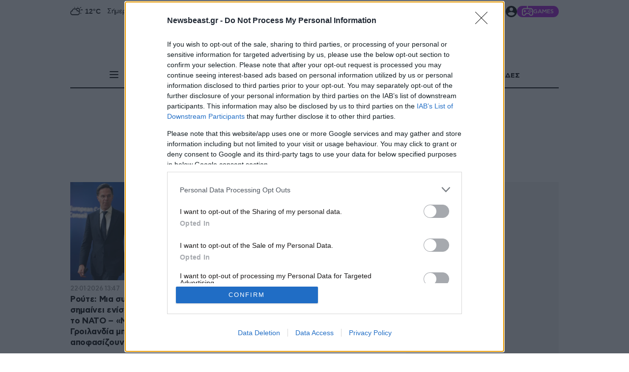

--- FILE ---
content_type: text/html; charset=utf-8
request_url: https://www.newsbeast.gr/tag/kopegxagi
body_size: 39985
content:
<!DOCTYPE html><html lang="el" data-astro-cid-wb6454xr style="--skinTop: 0px;--skinTopMD: 0px;"> <head>
<meta name="sentry-trace" content="60007f5b280a1e98998395a3f630908f-c9cd6af004568435-0"/>
<meta name="baggage" content="sentry-environment=production,sentry-public_key=4aed0342affdde5b7763cb5250d27e4b,sentry-trace_id=60007f5b280a1e98998395a3f630908f,sentry-sampled=false"/>
<meta charset="utf-8"><meta name="viewport" content="width=device-width"><meta name="apple-itunes-app" content="app-id=395922795"><meta property="fb:app_id" content="4545458865507813"><meta property="fb:pages" content="124306637585413"><meta name="robots" content="max-image-preview:large"><meta property="article:publisher" content="https://www.facebook.com/newsbeast.gr"><meta name="ahrefs-site-verification" content="272391d43e11e58a8f4570119327fdee42cb9c936058fe67b58614b884485ac7"><link rel="preload" type="font/woff2" href="/fonts/subset-ZillaSlabGreek-Bold.woff2" as="font" crossorigin="anonymous"><link rel="preload" type="font/woff2" href="/fonts/subset-ZillaSlabGreek-Medium.woff2" as="font" crossorigin="anonymous"><link rel="preload" type="font/woff2" href="/fonts/dehinted-subset-AstyCFStd-Bold.woff2" as="font" crossorigin="anonymous"><link rel="preload" type="font/woff2" href="/fonts/dehinted-subset-AstyCFStd-Medium.woff2" as="font" crossorigin="anonymous"><link rel="preload" type="font/woff2" href="/fonts/dehinted-subset-AstyCFStd-Book.woff2" as="font" crossorigin="anonymous"><link rel="icon" type="image/png" href="/favicon-48x48.png?v2" sizes="48x48"><link rel="icon" type="image/svg+xml" href="/favicon.svg?v2"><link rel="shortcut icon" href="/favicon.ico?v2"><link rel="apple-touch-icon" sizes="180x180" href="/apple-touch-icon.png?v2"><meta name="apple-mobile-web-app-title" content="Newsbeast"><link rel="manifest" href="/site.webmanifest"><script type="application/ld+json">{"@context":"https://schema.org","@type":"NewsMediaOrganization","@id":"https://www.newsbeast.gr/#organization","name":"Newsbeast","url":"https://www.newsbeast.gr","logo":{"@type":"ImageObject","url":"https://www.newsbeast.gr/icons/logos/newsbeast.svg","width":"680","height":"120"},"address":{"@type":"PostalAddress","streetAddress":"Κηφισίας 209 &amp; Αρκαδίου 10","addressRegion":"Μαρούσι","addressLocality":"Αθήνα","addressCountry":"GR","postalCode":"11524"},"contactPoint":[{"@type":"ContactPoint","areaServed":"GR","contactType":"customer service","telephone":"+30-211-1054500","faxNumber":"+30-210-6122374","email":"contact@newsbeast.gr"}],"sameAs":["https://www.facebook.com/newsbeast.gr","https://twitter.com/newsbeast","https://www.instagram.com/newsbeast.gr"]}</script> <title>Κοπεγχάγη - Newsbeast</title><link rel="canonical" href="https://www.newsbeast.gr/tag/kopegxagi"><meta name="description" content="Όλες οι ειδήσεις και τα νέα σχετικά με Κοπεγχάγη"><meta name="robots" content="index, follow"><meta property="og:title" content="Κοπεγχάγη"><meta property="og:type" content="website"><meta property="og:image" content="https://www.newsbeast.gr/img/socialShares/genericShare.jpg"><meta property="og:url" content="https://www.newsbeast.gr/tag/kopegxagi"><meta property="og:description" content="Όλες οι ειδήσεις και τα νέα σχετικά με Κοπεγχάγη"><meta property="og:locale" content="el_GR"><meta property="og:site_name" content="Newsbeast"><meta name="twitter:card" content="summary_large_image"><meta name="twitter:site" content="@newsbeast"><meta name="twitter:title" content="Κοπεγχάγη"><meta name="twitter:image" content="https://www.newsbeast.gr/img/socialShares/genericShare.jpg"><meta name="twitter:description" content="Όλες οι ειδήσεις και τα νέα σχετικά με Κοπεγχάγη"><meta name="twitter:creator" content="@newsbeast"> <script type="application/ld+json">{"@context":"https://schema.org","@type":"CollectionPage","name":"Κοπεγχάγη - Newsbeast","image":"https://www.newsbeast.gr/img/socialShares/genericShare.jpg","description":"Όλες οι ειδήσεις και τα νέα σχετικά με Κοπεγχάγη","url":"https://www.newsbeast.gr/tag/kopegxagi","mainEntity":{"@type":"ItemList","itemListElement":[{"@type":"ListItem","@id":"https://www.newsbeast.gr/world/arthro/12841803/route-mia-symfonia-me-tis-ipa-simainei-enischysi-tis-arktikis-apo-to-nato-mono-i-dania-kai-i-groilandia-boroun-na-apofasizoun-antidra-i-kopegchagi","url":"https://www.newsbeast.gr/world/arthro/12841803/route-mia-symfonia-me-tis-ipa-simainei-enischysi-tis-arktikis-apo-to-nato-mono-i-dania-kai-i-groilandia-boroun-na-apofasizoun-antidra-i-kopegchagi","position":1},{"@type":"ListItem","@id":"https://www.newsbeast.gr/world/arthro/12836201/oi-danoi-xanagrafoun-to-maga-anarpasta-ta-kapelakia-me-to-make-america-go-away","url":"https://www.newsbeast.gr/world/arthro/12836201/oi-danoi-xanagrafoun-to-maga-anarpasta-ta-kapelakia-me-to-make-america-go-away","position":2},{"@type":"ListItem","@id":"https://www.newsbeast.gr/world/arthro/12828306/chiliades-diadilotes-stin-kopegchagi-kata-ton-schedion-tou-trab-gia-ti-groilandia","url":"https://www.newsbeast.gr/world/arthro/12828306/chiliades-diadilotes-stin-kopegchagi-kata-ton-schedion-tou-trab-gia-ti-groilandia","position":3},{"@type":"ListItem","@id":"https://www.newsbeast.gr/world/arthro/12826208/stin-kopegchagi-amerikanoi-koinovouleftikoi-pou-antitithetai-sta-schedia-tou-trab-gia-ti-groilandia","url":"https://www.newsbeast.gr/world/arthro/12826208/stin-kopegchagi-amerikanoi-koinovouleftikoi-pou-antitithetai-sta-schedia-tou-trab-gia-ti-groilandia","position":4},{"@type":"ListItem","@id":"https://www.newsbeast.gr/sports/arthro/12759636/o-xesikomos-savvidi-logo-mystakidi-to-gkol-ananeosis-kai-i-nea-metagrafi-tou-olybiakou-meta-ton-moris","url":"https://www.newsbeast.gr/sports/arthro/12759636/o-xesikomos-savvidi-logo-mystakidi-to-gkol-ananeosis-kai-i-nea-metagrafi-tou-olybiakou-meta-ton-moris","position":5},{"@type":"ListItem","@id":"https://www.newsbeast.gr/sports/arthro/12758685/ellada-kai-dania-piran-ta-pano-tous-sti-vathmologia-tis-uefa","url":"https://www.newsbeast.gr/sports/arthro/12758685/ellada-kai-dania-piran-ta-pano-tous-sti-vathmologia-tis-uefa","position":6},{"@type":"ListItem","@id":"https://www.newsbeast.gr/sports/arthro/12758254/champions-league-proti-niki-gia-ton-agiax-perase-apo-tin-edra-tis-vigiareal-i-kopegchagi","url":"https://www.newsbeast.gr/sports/arthro/12758254/champions-league-proti-niki-gia-ton-agiax-perase-apo-tin-edra-tis-vigiareal-i-kopegchagi","position":7},{"@type":"ListItem","@id":"https://www.newsbeast.gr/sports/arthro/12733188/taseis-fygis-apo-kotarski-mesousis-tis-sezon-fimes-gia-elliniki-omada","url":"https://www.newsbeast.gr/sports/arthro/12733188/taseis-fygis-apo-kotarski-mesousis-tis-sezon-fimes-gia-elliniki-omada","position":8},{"@type":"ListItem","@id":"https://www.newsbeast.gr/sports/arthro/12728785/kopegchagi-kotarski-apeiles-thanatou-ston-proin-termatofylaka-tou-paok-meta-to-mats-me-tin-kairat","url":"https://www.newsbeast.gr/sports/arthro/12728785/kopegchagi-kotarski-apeiles-thanatou-ston-proin-termatofylaka-tou-paok-meta-to-mats-me-tin-kairat","position":9},{"@type":"ListItem","@id":"https://www.newsbeast.gr/sports/arthro/12726131/champions-league-pire-ki-allo-vathmo-i-pafos-proti-niki-gia-tin-kopegchagi","url":"https://www.newsbeast.gr/sports/arthro/12726131/champions-league-pire-ki-allo-vathmo-i-pafos-proti-niki-gia-tin-kopegchagi","position":10},{"@type":"ListItem","@id":"https://www.newsbeast.gr/sports/arthro/12628111/to-vinteo-tis-ethnikis-elladas-apo-tin-kopegchagi-nea-poli-idio-oneiro","url":"https://www.newsbeast.gr/sports/arthro/12628111/to-vinteo-tis-ethnikis-elladas-apo-tin-kopegchagi-nea-poli-idio-oneiro","position":11},{"@type":"ListItem","@id":"https://www.newsbeast.gr/politiki/arthro/12609059/ta-kena-pou-anedeixe-i-synodos-tis-kopegchagis-kai-o-apologismos-tis-athinas","url":"https://www.newsbeast.gr/politiki/arthro/12609059/ta-kena-pou-anedeixe-i-synodos-tis-kopegchagis-kai-o-apologismos-tis-athinas","position":12},{"@type":"ListItem","@id":"https://www.newsbeast.gr/politiki/arthro/12607916/kinitikotita-sto-archigeio-tou-tsipra-to-maximou-kai-i-eirini-metaxy-savvidi-mystakidi-nea-projects-ependyseon","url":"https://www.newsbeast.gr/politiki/arthro/12607916/kinitikotita-sto-archigeio-tou-tsipra-to-maximou-kai-i-eirini-metaxy-savvidi-mystakidi-nea-projects-ependyseon","position":13},{"@type":"ListItem","@id":"https://www.newsbeast.gr/world/arthro/12608189/vasiliki-ypodochi-sto-amalienborgk-to-deipno-gia-tous-50-evropaious-igetes-ti-perielavane-to-menou","url":"https://www.newsbeast.gr/world/arthro/12608189/vasiliki-ypodochi-sto-amalienborgk-to-deipno-gia-tous-50-evropaious-igetes-ti-perielavane-to-menou","position":14},{"@type":"ListItem","@id":"https://www.newsbeast.gr/politiki/arthro/12604609/oi-dyo-ekdoches-gia-to-synedrio-tou-pasok-pos-efood-kai-wolt-einai-stous-kerdismenous-ta-prota-simadia-tis-neas-attikis-odou","url":"https://www.newsbeast.gr/politiki/arthro/12604609/oi-dyo-ekdoches-gia-to-synedrio-tou-pasok-pos-efood-kai-wolt-einai-stous-kerdismenous-ta-prota-simadia-tis-neas-attikis-odou","position":15},{"@type":"ListItem","@id":"https://www.newsbeast.gr/world/arthro/12605839/teichos-anti-drone-kai-stirixi-oukranias-oi-nees-protovoulies-tis-komision","url":"https://www.newsbeast.gr/world/arthro/12605839/teichos-anti-drone-kai-stirixi-oukranias-oi-nees-protovoulies-tis-komision","position":16},{"@type":"ListItem","@id":"https://www.newsbeast.gr/politiki/arthro/12605791/perase-i-protasi-gia-panevropaiki-prostasia-apo-drones-apo-ti-synodo-koryfis-stin-kopegchagi","url":"https://www.newsbeast.gr/politiki/arthro/12605791/perase-i-protasi-gia-panevropaiki-prostasia-apo-drones-apo-ti-synodo-koryfis-stin-kopegchagi","position":17},{"@type":"ListItem","@id":"https://www.newsbeast.gr/sports/arthro/12605572/champions-league-4ara-tis-nioukastl-stin-ounion-sen-zilouaz-nikise-tin-kopegchagi-i-karabagk","url":"https://www.newsbeast.gr/sports/arthro/12605572/champions-league-4ara-tis-nioukastl-stin-ounion-sen-zilouaz-nikise-tin-kopegchagi-i-karabagk","position":18},{"@type":"ListItem","@id":"https://www.newsbeast.gr/politiki/arthro/12605297/mitsotakis-sti-synodo-koryfis-tis-danias-i-evropi-prepei-na-prostatefsei-kai-ta-notia-synora-tis","url":"https://www.newsbeast.gr/politiki/arthro/12605297/mitsotakis-sti-synodo-koryfis-tis-danias-i-evropi-prepei-na-prostatefsei-kai-ta-notia-synora-tis","position":19},{"@type":"ListItem","@id":"https://www.newsbeast.gr/politiki/arthro/12604525/mitsotakis-apo-kopegchagi-irthe-i-ora-i-evropi-na-energopoiisei-tous-porous-tis-gia-tin-amyna","url":"https://www.newsbeast.gr/politiki/arthro/12604525/mitsotakis-apo-kopegchagi-irthe-i-ora-i-evropi-na-energopoiisei-tous-porous-tis-gia-tin-amyna","position":20},{"@type":"ListItem","@id":"https://www.newsbeast.gr/world/arthro/12603233/ta-vlemmata-strammena-sti-synodo-tis-ee-stin-kopegchagi-sto-epikentro-i-evropaiki-amyna-kai-i-enischysi-tis-oukranias","url":"https://www.newsbeast.gr/world/arthro/12603233/ta-vlemmata-strammena-sti-synodo-tis-ee-stin-kopegchagi-sto-epikentro-i-evropaiki-amyna-kai-i-enischysi-tis-oukranias","position":21},{"@type":"ListItem","@id":"https://www.newsbeast.gr/politiki/arthro/12591727/to-pithano-rantevou-mitsotaki-erntogan-stin-kopegchagi-kai-pos-tha-epireastoun-oi-ellinotourkikes-scheseis-apo-ti-diplomatiki-aprepeia-sti-nea-yorki","url":"https://www.newsbeast.gr/politiki/arthro/12591727/to-pithano-rantevou-mitsotaki-erntogan-stin-kopegchagi-kai-pos-tha-epireastoun-oi-ellinotourkikes-scheseis-apo-ti-diplomatiki-aprepeia-sti-nea-yorki","position":22}]}}</script>  <script>(function(){const tag = "kopegxagi";

			window.dfpTargeting = {
				Type: "Tag",
				tag,
			};

			var _sf_async_config = (window._sf_async_config =
				window._sf_async_config || {});
			_sf_async_config.sections = "Tag";
			_sf_async_config.authors = "";
		})();</script> <script>(function(){const PUBLIC_GA4_ID = "G-CQ42WBFS1X";

		window.dataLayer = window.dataLayer || [];
		function gtag(){dataLayer.push(arguments);}
		window.gtag = gtag;
		gtag('consent', 'default', {
			'ad_storage': 'granted',
			'ad_user_data': 'granted',
			'ad_personalization': 'granted',
			'analytics_storage': 'granted',
			'functionality_storage': 'granted',
			'personalization_storage': 'granted',
			'security_storage': 'granted'
		});
		gtag('js', new Date());
		gtag('config', PUBLIC_GA4_ID);
		window.oneSignalInited = false;
		window.OneSignalDeferred = window.OneSignalDeferred || [];
		window.AdmanQueue = window.AdmanQueue || [];

		window.cmpData = null;
	})();</script> <script>
		var googletag = googletag || {};
		googletag.cmd = googletag.cmd || [];
		window.process = { env: {} };
	</script> <script>
		window.requestIdleCallback = window.requestIdleCallback || function(cb) {
			var start = Date.now();
			return setTimeout(function() {
				cb({
					didTimeout: false,
					timeRemaining: function() {
						return Math.max(0, 50 - (Date.now() - start));
					},
				});
			}, 1);
		};

		window.cancelIdleCallback = window.cancelIdleCallback || function(id) { clearTimeout(id); };
	</script> <script data-vendor="onesignal" data-nb-src="https://cdn.onesignal.com/sdks/web/v16/OneSignalSDK.page.js"></script> <script data-vendor="onesignal" data-nb-script type="text/cmp">
		OneSignalDeferred.push(function(OneSignal) {
			if (oneSignalInited)
				return;

			oneSignalInited = true;

			OneSignal.init({
				allowLocalhostAsSecureOrigin: true,
				appId: "3f65baae-18da-4992-b7a9-c17eb022d8ab",
				safari_web_id: "web.onesignal.auto.468a09a1-a4c0-43e5-8472-22975b523798",
				notifyButton: { enable: false, },
				autoRegister: true,
				autoResubscribe: true,
				welcomeNotification: { disable: false },
				promptOptions: {
					actionMessage: 'To Newsbeast θέλει να σας εμφανίζει ειδοποιήσεις',
					exampleNotificationTitleDesktop: 'Παράδειγμα ειδοποίησης',
					exampleNotificationMessageDesktop: 'Οι ειδοποιήσεις θα εμφανίζονται στην οθόνη σας',
					exampleNotificationTitleMobile: 'Παράδειγμα ειδοποίησης',
					exampleNotificationMessageMobile: 'Οι ειδοποιήσεις θα εμφανίζονται στην οθόνη σας',
					exampleNotificationCaption: '(μπορείτε να διαγραφείτε ανά πάσα στιγμή)',
					acceptButtonText: 'ΑΠΟΔΟΧΗ',
					cancelButtonText: 'ΑΛΛΗ ΦΟΡΑ',
					siteName: 'www.newsbeast.gr',
					autoAcceptTitle: 'Αποδοχή'
				}
			});
		});
	</script> <script data-nb-script type="text/template" data-vendor="fb">
		!function(f,b,e,v,n,t,s) { if(f.fbq)return;n=f.fbq=function(){n.callMethod? n.callMethod.apply(n,arguments):n.queue.push(arguments)}; if(!f._fbq)f._fbq=n;n.push=n;n.loaded=!0;n.version='2.0'; n.queue=[];t=b.createElement(e);t.async=!0; t.src=v;s=b.getElementsByTagName(e)[0]; s.parentNode.insertBefore(t,s) }
		(window, document,'script', 'https://connect.facebook.net/en_US/fbevents.js');
		fbq('init', '821299762001567');
		fbq('track', 'PageView');
	</script> <script defer data-vendor="ocm" data-nb-src="https://cdn.orangeclickmedia.com/tech/newsbeast.gr/ocm.js"></script><script>
		var _sf_async_config = window._sf_async_config = (window._sf_async_config || { });
		_sf_async_config.uid = 19239;
		_sf_async_config.domain = 'newsbeast.gr';
		_sf_async_config.flickerControl = false;
		_sf_async_config.useCanonical = true;
		_sf_async_config.useCanonicalDomain = true;
	</script><script>
		function loadChartbeat() {
			var e = document.createElement('script');
			var n = document.getElementsByTagName('script')[0];
			e.type = 'text/javascript';
			e.async = false;
			e.defer = true;
			e.src = '//static.chartbeat.com/js/chartbeat.js';
			n.parentNode.insertBefore(e, n);
		}
		loadChartbeat();
	</script><script data-nb-src="https://static.chartbeat.com/js/chartbeat_mab.js" defer data-vendor="chartbeat"></script><script data-nb-src="https://t.atmng.io/adweb/8OargDzDy.prod.js" data-vendor="apeiron"></script>
		<script data-nb-src="https://static.adman.gr/adman.js" data-vendor="phaistos"></script><script data-nb-script type="text/template" data-vendor="semasio">
		try {

			window.__tcfapi('getTCData', 2, function(tcData, success) {
				if (!success)
					return;
				try {
					var smoRand = Math.random()*100000000000000000; smoTrSeq = (typeof(smoTrSeq) != "undefined") ? smoTrSeq + 1 : 0;
					var smoPrtKey='omdgr/1';
					var smoPUrl = escape(window != parent ? document.referrer : document.location.href);
					var smoIframe = window != parent ? '&nIframe=1' : '';
					var smoParams ='&sType=view&nCampaignId=1';
					var smoProto = (document.location.protocol == 'https:') ? "https:" : "http:";
					var smoTrUrl = smoProto + '//uip.semasio.net/' + smoPrtKey + '/info?gdpr=' + smoGDPRFlag + '&gdpr_consent=' + smoGDPRConsentString +'&_referrer=' + smoPUrl + smoParams + '&nJs=1&_ignore=' + smoRand + smoIframe;
					var smoTrImg = new Image(); smoTrImg.src = smoTrUrl;
				} catch (err) { }
				
			});

			
		} catch (err) { 
			console.error(err);
		}
	</script><script src="https://www.googletagmanager.com/gtag/js?id=G-CQ42WBFS1X" defer></script><script id="ebx" src="https://applets.ebxcdn.com/ebx.js" defer></script><script data-nb-script data-vendor="clarity" type="text/template">
				(function(c,l,a,r,i,t,y){
					c[a]=c[a]||function(){(c[a].q=c[a].q||[]).push(arguments)};
					t=l.createElement(r);t.defer=1;t.src="https://www.clarity.ms/tag/"+i;
					t.onload = () => {
						if (window.matchMedia) {
							const prefersDark = window.matchMedia('(prefers-color-scheme: dark)').matches;
							clarity('set', 'dark_mode', prefersDark ? 'enabled' : 'disabled');
						}
					}
					y=l.getElementsByTagName(r)[0];y.parentNode.insertBefore(t,y);
				})(window, document, "clarity", "script", "98p2g5kzi7");
			</script><script data-nb-script type="text/template" data-vendor="google">
				(function(w,d,s,l,i){w[l]=w[l]||[];w[l].push({'gtm.start':
				new Date().getTime(),event:'gtm.js'});var f=d.getElementsByTagName(s)[0],
				j=d.createElement(s),dl=l!='dataLayer'?'&l='+l:'';j.async=true;j.src=
				'https://www.googletagmanager.com/gtm.js?id='+i+dl;f.parentNode.insertBefore(j,f);
				})(window,document,'script','dataLayer','GTM-NZP8LMW');
			</script><style>._userContainer_1n70v_1{cursor:pointer;display:flex;color:inherit;width:1.4375rem;height:1.4375rem;align-items:center;gap:5px}@supports not (inset: 0){._userContainer_1n70v_1{gap:unset}._userContainer_1n70v_1>*:not(:last-child){margin-right:5px}}._userContainer_1n70v_1:has(._user_1n70v_1){width:auto;height:auto}._userContainer_1n70v_1 ._user_1n70v_1{object-fit:cover;width:1.4375rem;height:1.4375rem;border-radius:50%}._userContainer_1n70v_1 ._arrowIcon_1n70v_28{width:13px;height:13px;fill:#000;rotate:90deg}._userContainer_1n70v_1 ._arrowIcon_1n70v_28 path{fill:#000}._userContainerMobile_1n70v_38{display:block;cursor:pointer;fill:#fff;display:flex;flex-direction:row;align-items:center;column-gap:10px;height:fit-content;justify-content:space-between}._userContainerMobile_1n70v_38 ._goToProfile_1n70v_49{display:flex;flex-direction:row;flex-wrap:nowrap;column-gap:5px}._userContainerMobile_1n70v_38 ._iconLogout_1n70v_55{width:24px;height:24px}._userContainerMobile_1n70v_38 ._iconLogout_1n70v_55 svg{fill:#fff;color:#fff}._userContainerMobile_1n70v_38 img{object-fit:cover;width:1.4375rem;height:1.4375rem;border-radius:50%}._userContainerMobile_1n70v_38 ._user_1n70v_1{width:1.4375rem;aspect-ratio:1}._userContainerMobile_1n70v_38 ._user_1n70v_1>div{display:flex}._userContainerMobile_1n70v_38 ._arrowIcon_1n70v_28{width:13px;height:13px;fill:#000;rotate:90deg}._userContainerMobile_1n70v_38 ._arrowIcon_1n70v_28 path{fill:#000}._modal_1n70v_86{z-index:100;position:fixed;display:flex;inset:0;justify-content:center;align-items:center}._content_1n70v_95{position:relative;background-color:#fff;box-shadow:#000 0 0 30px;margin:1rem;max-width:80%;width:80%}@media (min-width: 700px){._content_1n70v_95{max-width:500px}}._content_1n70v_95 ._header_1n70v_108{padding:1rem;background-color:#000;text-align:center;display:flex;flex-direction:row;flex-wrap:nowrap;align-items:center;justify-content:center;margin-bottom:10px}._content_1n70v_95 ._header_1n70v_108 ._siteTitle_1n70v_119{font:40px/12px Zilla;font-weight:700;letter-spacing:-.4px;color:#fff;text-transform:uppercase;display:flex;flex-direction:row;align-items:center;padding:1rem}._content_1n70v_95 ._header_1n70v_108 ._close_1n70v_131{position:absolute;right:0;margin:0 1rem;cursor:pointer}._content_1n70v_95 ._header_1n70v_108 ._close_1n70v_131 svg{width:1.5rem;fill:#fff}._content_1n70v_95 ._body_1n70v_141{color:#000;padding:1rem}@media (max-width: 767px){._content_1n70v_95 ._body_1n70v_141{overflow-y:auto;max-height:70vh}}._content_1n70v_95 ._body_1n70v_141 ._top_1n70v_151{margin-bottom:1.5625rem;display:flex;justify-content:space-evenly;padding-left:20px;padding-right:20px}@media (min-width: 1010px){._content_1n70v_95 ._body_1n70v_141 ._top_1n70v_151{padding-left:50px;padding-right:50px}}._content_1n70v_95 ._body_1n70v_141 ._top_1n70v_151>button{flex:1;font:25px/1 CFAsty;font-weight:500;letter-spacing:-.5px;color:#999;padding-bottom:10px;cursor:pointer;border-bottom:2px solid transparent}._content_1n70v_95 ._body_1n70v_141 ._top_1n70v_151 ._active_1n70v_174{border-bottom:2px solid #cc0000;color:#000}._signIn_1n70v_179 form>button{display:block;margin:20px auto 0;width:100%;text-transform:uppercase}._signIn_1n70v_179 form .floatingInput{margin-bottom:10px}._signIn_1n70v_179 ._showPass_1n70v_189{position:absolute;right:5px;top:50%;transform:translateY(-50%);padding:inherit;color:#03294a;cursor:pointer}._signIn_1n70v_179 ._showPass_1n70v_189 svg{width:1.875rem}._signIn_1n70v_179 ._actions_1n70v_201{margin-top:30px;text-align:center}._signIn_1n70v_179 ._contactUs_1n70v_205{font:14px/20px CFAsty;font-weight:350;letter-spacing:-.28px;text-align:left}._signIn_1n70v_179 ._contactUs_1n70v_205>a{color:#077dcd;text-decoration:underline}._signIn_1n70v_179 ._login_1n70v_215,._signIn_1n70v_179 ._signup_1n70v_216{font:16px/1 CFAsty;font-weight:350;letter-spacing:-.32px;margin-bottom:30px;display:flex;justify-content:center;gap:10px}._signIn_1n70v_179 ._login_1n70v_215 button,._signIn_1n70v_179 ._signup_1n70v_216 button{color:#077dcd;cursor:pointer}._signIn_1n70v_179 ._alternative_1n70v_230{padding:10px;border:1px solid #000000;border-radius:10px;display:flex;flex-direction:row;align-items:center;justify-content:center;gap:20px;margin-bottom:30px;cursor:pointer;margin-left:auto;margin-right:auto;width:100%}._signIn_1n70v_179 ._alternative_1n70v_230 ._altTitle_1n70v_245{text-transform:uppercase;color:#000;font:15px/15px CFAsty;font-weight:700;letter-spacing:-.3px;margin-top:auto;margin-bottom:auto}._signIn_1n70v_179 ._forgotPass_1n70v_254{font:16px/16px CFAsty;font-weight:400;letter-spacing:-.32px;margin-bottom:30px;cursor:pointer}._signIn_1n70v_179 ._forgotPasswordEmail_1n70v_261{margin:20px 0}._signIn_1n70v_179 ._accept_1n70v_264{font:13px/1 CFAsty;font-weight:400;letter-spacing:-.26px;margin-top:20px;display:flex;align-items:center;gap:10px}._signIn_1n70v_179 ._accept_1n70v_264 a{color:#077dcd;margin:0 2px}._signIn_1n70v_179 ._googleLogo_1n70v_277 div{display:flex;align-items:center}._signIn_1n70v_179 ._googleLogo_1n70v_277 svg{width:24px;height:24px}._signIn_1n70v_179 ._signInButton_1n70v_285{margin-top:0}._signIn_1n70v_179 ._inputContainerCustomStyle_1n70v_288{padding-bottom:0;margin-bottom:20px}._userImageContainer_1n70v_293{position:relative}._userImageContainer_1n70v_293 ._dropdownContainer_1n70v_296{display:none;padding-top:10px;position:absolute;right:-20px;background:#fff}._userImageContainer_1n70v_293 ._dropdownContainer_1n70v_296:hover{display:block}._userImageContainer_1n70v_293 ._dropdown_1n70v_296{box-shadow:10px 10px 97px -20px #000000bf;border:1px solid #000000;padding:10px;height:fit-content;width:200px;text-align:center;display:flex;flex-direction:column;row-gap:8px;font:13px/1 CFAsty;font-weight:700;letter-spacing:-.26px}._userImageContainer_1n70v_293:hover ._dropdownContainer_1n70v_296,._userImageContainer_1n70v_293:focus ._dropdownContainer_1n70v_296{display:block}._userImageContainer_1n70v_293 ._lnks_1n70v_323{margin-bottom:2px}@media (hover: hover){._userImageContainer_1n70v_293 ._lnks_1n70v_323{transition:color .2s}._userImageContainer_1n70v_293 ._lnks_1n70v_323:hover{text-decoration:underline;text-decoration-color:#000}}._userImageContainer_1n70v_293 button{cursor:pointer}._userImageContainer_1n70v_293 ._accountLetter_1n70v_338{border:1px solid #000000;height:23px;width:25px;border-radius:50%;display:flex;justify-content:center;align-items:center;background-color:#000;color:#fff;font:9px/1 CFAsty;font-weight:400;letter-spacing:-.18px}._errorFormTextArea_1n70v_353{display:block;color:#c00;margin-top:.5rem;font-style:italic}._toasterContainer_lkhue_1{background-color:#fff;box-shadow:10px 10px 105px -26px #000000bf;min-width:300px}._toasterContainer_lkhue_1 ._siteTitle_lkhue_6{position:relative;background-color:#000;font:30px/12px Zilla;font-weight:700;letter-spacing:-.3px;color:#fff;text-transform:uppercase;display:flex;flex-direction:row;align-items:center;padding:30px 20px;text-align:center;justify-content:center}@media (min-width: 1010px){._toasterContainer_lkhue_1 ._siteTitle_lkhue_6{font:40px/12px Zilla;font-weight:700;letter-spacing:-.4px}}._toasterContainer_lkhue_1 ._content_lkhue_28{padding:20px 10px;text-align:center;background-color:#fff;overflow-wrap:anywhere}._toasterContainer_lkhue_1 ._success_lkhue_34{color:green}._toasterContainer_lkhue_1 ._error_lkhue_37{color:red}._toasterContainer_lkhue_1 ._close_lkhue_40{position:absolute;right:0;margin:0 1rem;cursor:pointer}._toasterContainer_lkhue_1 ._close_lkhue_40 svg{width:1.5rem;fill:#fff}._menuBtn_1a33u_1{display:contents}._menuBtn_1a33u_1._fixFill_1a33u_4 button{fill:#fff}._menuBtn_1a33u_1 button{margin:inherit;width:1.25rem;height:1.25rem;flex-shrink:0;cursor:pointer;color:inherit}._menuBtn_1a33u_1 button._isActive_1a33u_15{padding:.15625rem}._menuBtn_1a33u_1 button svg{pointer-events:none}
@charset "UTF-8";._pagination_7rebt_2{display:flex;align-items:center;justify-content:space-evenly;user-select:none;margin:20px 0;padding-bottom:20px;border-bottom:1px solid rgba(153,153,153,.4)}@media (min-width: 1010px){._pagination_7rebt_2{margin:50px 0;justify-content:space-between}}._pagination_7rebt_2 ._pages_7rebt_17{display:flex;gap:20px;font:15px/15px CFAsty;font-weight:400;letter-spacing:-.3px}._pagination_7rebt_2 ._pages_7rebt_17 a{padding-top:1px;padding-right:1px}@media (hover: hover){._pagination_7rebt_2 ._pages_7rebt_17 :not(._isSelected_7rebt_29){transition:color .2s}}._pagination_7rebt_2 ._pages_7rebt_17>button{cursor:pointer}._pagination_7rebt_2 ._isSelected_7rebt_29{color:#fff;position:relative;isolation:isolate}._pagination_7rebt_2 ._isSelected_7rebt_29:before{content:"";position:absolute;display:block;background-color:#000;top:50%;left:50%;transform:translate(-50%,-50%);width:100%;min-width:26px;border-radius:50%;z-index:-1;aspect-ratio:1}._pagination_7rebt_2 ._break_7rebt_55{cursor:default}._pagination_7rebt_2 ._navArrow_7rebt_58{cursor:pointer;display:flex;align-items:center;gap:5px}._pagination_7rebt_2 ._navArrow_7rebt_58 .svgIcon{width:10px;height:13px;fill:#666}._pagination_7rebt_2 ._navArrow_7rebt_58._disabled_7rebt_69{opacity:.4;pointer-events:none;cursor:pointer}._pagination_7rebt_2 ._navArrow_7rebt_58:first-child .svgIcon{transform:scaleX(-1)}._pagination_7rebt_2 ._navArrow_7rebt_58:before,._pagination_7rebt_2 ._navArrow_7rebt_58:after{display:block;font:15px/22px CFAsty;font-weight:500;letter-spacing:-.3px;color:#666;transition:color .2s;line-height:1}._pagination_7rebt_2 ._navArrow_7rebt_58._prev_7rebt_86:after{content:""}@media (min-width: 1500px){._pagination_7rebt_2 ._navArrow_7rebt_58._prev_7rebt_86:after{content:"ΠΡΟΗΓΟΥΜΕΝΗ"}}._pagination_7rebt_2 ._navArrow_7rebt_58._next_7rebt_94:before{content:""}@media (min-width: 1500px){._pagination_7rebt_2 ._navArrow_7rebt_58._next_7rebt_94:before{content:"ΕΠΟΜΕΝΗ"}}._pagination_7rebt_2 ._navArrow_7rebt_58>div{width:.75rem;transition:fill .2s}
.keen-slider:not([data-keen-slider-disabled]){-webkit-touch-callout:none;-webkit-tap-highlight-color:transparent;align-content:flex-start;display:flex;overflow:hidden;position:relative;touch-action:pan-y;-webkit-user-select:none;-moz-user-select:none;-ms-user-select:none;user-select:none;-khtml-user-select:none;width:100%}.keen-slider:not([data-keen-slider-disabled]) .keen-slider__slide{min-height:100%;overflow:hidden;position:relative;width:100%}.keen-slider:not([data-keen-slider-disabled])[data-keen-slider-reverse]{flex-direction:row-reverse}.keen-slider:not([data-keen-slider-disabled])[data-keen-slider-v]{flex-wrap:wrap}
.arrowsCnt[data-astro-cid-mrft4idy]{display:flex;flex-direction:row;flex-wrap:nowrap}@media (min-width: 1010px){.arrowsCnt[data-astro-cid-mrft4idy]{margin-left:60px}}.arrowsCnt[data-astro-cid-mrft4idy] button[data-astro-cid-mrft4idy]{cursor:pointer}.arrowsCnt[data-astro-cid-mrft4idy].hideMobile{display:none}@media (min-width: 1010px){.arrowsCnt[data-astro-cid-mrft4idy].hideMobile{display:flex}}.arrowsCnt[data-astro-cid-mrft4idy].hideDesktop{display:flex}@media (min-width: 1010px){.arrowsCnt[data-astro-cid-mrft4idy].hideDesktop{display:none}}.slideArrow[data-astro-cid-mrft4idy]{background-color:#fff;width:30px;height:30px;border-radius:50%}.slideArrow[data-astro-cid-mrft4idy] svg[data-astro-cid-mrft4idy]{width:16px;margin-left:auto;margin-right:auto;fill:#c00}.prev[data-astro-cid-mrft4idy] svg[data-astro-cid-mrft4idy]{transform:scaleX(-1)}.next[data-astro-cid-mrft4idy]{margin-left:8px}.bleed{background-color:#c00}.newsAlertContainer{background-color:#c00;padding:8px 10px;color:#fff;display:flex;flex-direction:column;align-items:center}@media (min-width: 1010px){.newsAlertContainer{flex-direction:row;padding:5px 12px}}.newsAlertContainer .sectionTitleContainer{min-width:max-content}@media (max-width: 1009px){.newsAlertContainer .sectionTitleContainer{display:flex;flex-direction:row;flex-wrap:nowrap;justify-content:space-between;align-items:center;margin-bottom:10px;width:100%}}.newsAlertContainer .sectionTitleName{text-transform:uppercase;min-width:max-content;font:20px/18px Zilla;font-weight:700;letter-spacing:-.2px}@media (min-width: 1010px){.newsAlertContainer .sectionTitleName{font:22px/18px Zilla;font-weight:700;letter-spacing:-.22px}}.newsAlertContainer .line{display:none;height:22px;background:#fff;width:2px;margin-left:6px;margin-right:10px}@media (min-width: 1010px){.newsAlertContainer .line{display:block;margin-left:12px;margin-right:26px}}.newsAlertContainer .title{color:#fff;text-align:left;display:flex;align-items:center;height:100%;font:18px/24px CFAsty;font-weight:700;letter-spacing:-.36px}@media (min-width: 1010px){.newsAlertContainer .title{font:17px/23px CFAsty;font-weight:700;letter-spacing:-.34px}}@media (min-width: 1010px){.newsAlertContainer .title{margin-bottom:0;letter-spacing:-.19px;padding:0 20px;min-width:100%}}.topSkinCnt[data-astro-cid-qe6g34lg]{position:sticky;top:0;z-index:1000}.topSkinCnt[data-astro-cid-qe6g34lg] a[data-astro-cid-qe6g34lg]{display:block;position:relative;overflow:hidden}.topSkinCnt[data-astro-cid-qe6g34lg] a[data-astro-cid-qe6g34lg] img[data-astro-cid-qe6g34lg]{display:block;position:absolute;top:0;left:50%;transform:translate(-50%)}.amSkinCnt[data-astro-cid-qe6g34lg]{position:sticky;top:var(--skinTopMD);width:100%;height:0;z-index:80}.amSkinCnt[data-astro-cid-qe6g34lg].active .nbSkinR[data-astro-cid-qe6g34lg],.amSkinCnt[data-astro-cid-qe6g34lg].active .nbSkinL[data-astro-cid-qe6g34lg]{display:block}.nbSkinR[data-astro-cid-qe6g34lg],.nbSkinL[data-astro-cid-qe6g34lg]{display:none;position:absolute;top:0;height:100vh;overflow:hidden}@media (min-width: 1010px){.nbSkinR[data-astro-cid-qe6g34lg],.nbSkinL[data-astro-cid-qe6g34lg]{top:0;width:calc((100vw - 994px)/2 - 17px)}}@media (min-width: 1500px){.nbSkinR[data-astro-cid-qe6g34lg],.nbSkinL[data-astro-cid-qe6g34lg]{width:calc((100vw - 1236px)/2 - 17px)}}@media (min-width: 1700px){.nbSkinR[data-astro-cid-qe6g34lg],.nbSkinL[data-astro-cid-qe6g34lg]{width:calc((100vw - 1390px)/2 - 17px)}}.nbSkinR[data-astro-cid-qe6g34lg] a,.nbSkinL[data-astro-cid-qe6g34lg] a{display:contents}.nbSkinR[data-astro-cid-qe6g34lg] img,.nbSkinL[data-astro-cid-qe6g34lg] img{position:absolute;display:block;top:0}.nbSkinL[data-astro-cid-qe6g34lg]{right:100%}.nbSkinL[data-astro-cid-qe6g34lg] img{right:0}.nbSkinR[data-astro-cid-qe6g34lg]{left:100%}.nbSkinR[data-astro-cid-qe6g34lg] img{left:0}.prestitialCnt[data-astro-cid-alkto3kk]{position:fixed;inset:0;background:#000c;z-index:120;display:none}.prestitialCnt[data-astro-cid-alkto3kk].active{animation:fadeIn 1s;display:flex;flex-flow:column nowrap;align-items:center;justify-content:center}@keyframes fadeIn{0%{opacity:0}to{opacity:1}}.creativeCnt[data-astro-cid-alkto3kk]{position:relative;max-height:90%;max-width:90%}.creative[data-astro-cid-alkto3kk]{display:block;width:100%;height:100%}.creative[data-astro-cid-alkto3kk]>img[data-astro-cid-alkto3kk]{display:block;object-fit:contain;width:100%;height:100%}.lnkClose[data-astro-cid-alkto3kk]{position:absolute;top:2rem;right:2rem;width:2rem;height:2rem;padding:.5rem;z-index:2;border-radius:2rem;background:#fff}.lnkClose[data-astro-cid-alkto3kk] svg[data-astro-cid-alkto3kk]{fill:#000}
.amSlotCnt[data-astro-cid-4g3eh3hq]{background:#f3f3f3}@media (max-width: 1009px){.amSlotCnt[data-astro-cid-4g3eh3hq]{margin-bottom:20px}}@media (min-width: 1700px){.amSlotCnt[data-astro-cid-4g3eh3hq]{padding-top:20px;padding-bottom:20px}}.fill[data-astro-cid-coyqqw73]{flex:1}.stickyCnt[data-astro-cid-coyqqw73] :only-child[data-astro-cid-coyqqw73]{position:sticky;top:70px}
.debugSlot[data-astro-cid-7peptw53]{text-wrap:pretty}
@charset "UTF-8";._toasterContainer_lkhue_1{background-color:#fff;box-shadow:10px 10px 105px -26px #000000bf;min-width:300px}._toasterContainer_lkhue_1 ._siteTitle_lkhue_6{position:relative;background-color:#000;font:30px/12px Zilla;font-weight:700;letter-spacing:-.3px;color:#fff;text-transform:uppercase;display:flex;flex-direction:row;align-items:center;padding:30px 20px;text-align:center;justify-content:center}@media (min-width: 1010px){._toasterContainer_lkhue_1 ._siteTitle_lkhue_6{font:40px/12px Zilla;font-weight:700;letter-spacing:-.4px}}._toasterContainer_lkhue_1 ._content_lkhue_28{padding:20px 10px;text-align:center;background-color:#fff;overflow-wrap:anywhere}._toasterContainer_lkhue_1 ._success_lkhue_34{color:green}._toasterContainer_lkhue_1 ._error_lkhue_37{color:red}._toasterContainer_lkhue_1 ._close_lkhue_40{position:absolute;right:0;margin:0 1rem;cursor:pointer}._toasterContainer_lkhue_1 ._close_lkhue_40 svg{width:1.5rem;fill:#fff}._socials_vl1tc_1{display:flex;gap:1.25rem}._socials_vl1tc_1 a{display:block;width:1.4375rem}._siteFooter_w5s1e_2{background:#000;padding-top:2.1875rem;padding-bottom:2.375rem;position:relative;isolation:isolate;color:#fff;overflow:hidden;margin-top:5rem}@media (min-width: 1010px){._siteFooter_w5s1e_2{padding-top:8.125rem;padding-bottom:1.875rem}}._siteFooter_w5s1e_2 a{color:inherit}._siteFooter_w5s1e_2 ._nbLetters_w5s1e_21{text-align:center;color:inherit;font-family:Zilla;font-weight:700;line-height:.7;letter-spacing:1px;font-size:2.2rem;margin-bottom:1.875rem}@media (min-width: 700px){._siteFooter_w5s1e_2 ._nbLetters_w5s1e_21{text-align:left;letter-spacing:3px;font-size:3.3rem;font-size:clamp(3.3rem,2.69rem + 1.5vw,4.5rem)}}._siteFooter_w5s1e_2 ._footerBg_w5s1e_39{position:absolute;z-index:-1;opacity:.2;width:28.125rem;bottom:0;transform:translate(-25%);right:47%}@media (min-width: 1010px){._siteFooter_w5s1e_2 ._footerBg_w5s1e_39{right:72%;opacity:.6;bottom:-115px}}@media (min-width: 1500px){._siteFooter_w5s1e_2 ._footerBg_w5s1e_39{transform:unset;right:62%}}._siteFooter_w5s1e_2 ._footerBg_w5s1e_39>img{display:block;width:190%;aspect-ratio:278.2/273.6}@media (min-width: 1500px){._siteFooter_w5s1e_2 ._footerBg_w5s1e_39>img{width:160%}}._siteFooter_w5s1e_2 ._main_w5s1e_71{display:flex;margin-bottom:6.25rem;align-items:center;column-gap:30px}@media (max-width: 1009px){._siteFooter_w5s1e_2 ._main_w5s1e_71{flex-flow:column;row-gap:3.125rem}}@media (min-width: 1010px){._siteFooter_w5s1e_2 ._main_w5s1e_71{margin-bottom:6.25rem}}@media (min-width: 1010px){._siteFooter_w5s1e_2 ._main_w5s1e_71{margin-bottom:3.9375rem}}._siteFooter_w5s1e_2 ._main_w5s1e_71 ._socialCnt_w5s1e_93{display:flex;gap:1.25rem}@media (max-width: 1009px){._siteFooter_w5s1e_2 ._main_w5s1e_71 ._socialCnt_w5s1e_93{justify-content:center}}._siteFooter_w5s1e_2 ._main_w5s1e_71 ._socialCnt_w5s1e_93 a,._siteFooter_w5s1e_2 ._main_w5s1e_71 ._socialCnt_w5s1e_93 button{fill:#fff;width:2.5rem}._siteFooter_w5s1e_2 ._main_w5s1e_71 ._footerMenu_w5s1e_107{color:#fff;width:100%}@media (min-width: 700px){._siteFooter_w5s1e_2 ._main_w5s1e_71 ._footerMenu_w5s1e_107{width:unset;margin:0 auto;display:grid;grid-template-rows:repeat(5,1fr);grid-auto-columns:120px;grid-auto-flow:column;column-gap:1.25rem;row-gap:1rem}}@media (min-width: 1010px){._siteFooter_w5s1e_2 ._main_w5s1e_71 ._footerMenu_w5s1e_107{margin:unset;margin-left:auto;column-gap:1.25rem;row-gap:1rem}}._siteFooter_w5s1e_2 ._main_w5s1e_71 ._footerMenu_w5s1e_107 li{width:120px;text-align:left}._siteFooter_w5s1e_2 ._main_w5s1e_71 ._footerMenu_w5s1e_107 ul{padding:0;list-style:none;font:17px/22px CFAsty;font-weight:400;letter-spacing:-.34px;display:grid;grid-template-columns:1fr 1fr;justify-items:center;max-width:720px;margin:0 auto;align-items:center;gap:5px}._siteFooter_w5s1e_2 ._main_w5s1e_71 ._footerMenu_w5s1e_107 ul+ul{margin-top:40px}@media (min-width: 700px){._siteFooter_w5s1e_2 ._main_w5s1e_71 ._footerMenu_w5s1e_107 ul{display:contents}}._siteFooter_w5s1e_2 ._main_w5s1e_71 ._footerMenu_w5s1e_107 a{text-decoration:underline;text-decoration-color:#fff0}@media (hover: hover){._siteFooter_w5s1e_2 ._main_w5s1e_71 ._footerMenu_w5s1e_107 a{transition:text-decoration-color .2s}._siteFooter_w5s1e_2 ._main_w5s1e_71 ._footerMenu_w5s1e_107 a:hover{text-decoration-color:#fff}}._siteFooter_w5s1e_2 ._complementary_w5s1e_170{color:#fff;display:flex;justify-content:space-between;flex-flow:column;gap:.625rem;align-items:center}@media (min-width: 1010px){._siteFooter_w5s1e_2 ._complementary_w5s1e_170{align-items:flex-end;flex-flow:row}}._siteFooter_w5s1e_2 ._complementary_w5s1e_170 a{text-decoration:underline;text-decoration-color:#fff0}@media (hover: hover){._siteFooter_w5s1e_2 ._complementary_w5s1e_170 a{transition:text-decoration-color .2s}._siteFooter_w5s1e_2 ._complementary_w5s1e_170 a:hover{text-decoration-color:#fff}}._siteFooter_w5s1e_2 ._complementary_w5s1e_170 ul{padding:0;margin:0;list-style:none;display:flex;flex-flow:column;align-items:baseline;column-gap:5px;font-size:.875rem;gap:10px;min-width:100%;width:100%}@media (min-width: 700px){._siteFooter_w5s1e_2 ._complementary_w5s1e_170 ul{flex-flow:row;margin-right:5px}._siteFooter_w5s1e_2 ._complementary_w5s1e_170 ul li+li{font:14px/1 CFAsty;font-weight:400;letter-spacing:-.28px}._siteFooter_w5s1e_2 ._complementary_w5s1e_170 ul li+li:before{content:"•";margin-right:5px}}@media (max-width: 1009px){._siteFooter_w5s1e_2 ._complementary_w5s1e_170 nav{min-width:70%}}._siteFooter_w5s1e_2 ._complementary_w5s1e_170 ._disclaimer_w5s1e_229 ul{flex:1;display:flex}@media (min-width: 768px){._siteFooter_w5s1e_2 ._complementary_w5s1e_170 ._disclaimer_w5s1e_229 ul{justify-content:flex-end}}._siteFooter_w5s1e_2 ._bottomFooterContainer_w5s1e_238{padding:0 10px}@media (min-width: 768px){._siteFooter_w5s1e_2 ._bottomFooterContainer_w5s1e_238{padding:0 20px}}@media (min-width: 1010px){._siteFooter_w5s1e_2 ._bottomFooterContainer_w5s1e_238{padding:0 40px}}.amMetric[data-astro-cid-wb6454xr]{background:transparent;position:absolute;left:0;top:0;width:1px;height:1px}*,*:before,*:after{box-sizing:border-box}body,h1,h2,h3,h4,p,figure,blockquote,dl,dd{margin:0}ul[role=list],ol[role=list]{list-style:none}html:focus-within{scroll-behavior:smooth}body{text-rendering:optimizeSpeed;line-height:1.5}a{appearance:none;text-decoration:none;color:initial}img{display:block}input,button,textarea,select{font:inherit}@media (prefers-reduced-motion: reduce){html:focus-within{scroll-behavior:auto}*,*:before,*:after{animation-duration:.01ms!important;animation-iteration-count:1!important;transition-duration:.01ms!important;scroll-behavior:auto!important}}input[type=radio]{margin:0}button{appearance:none;background-color:transparent;border:none;padding:0;margin:0}@font-face{font-family:CFAsty;src:url(/fonts/dehinted-subset-AstyCFStd-Book.woff2) format("woff2");font-weight:400;font-display:block}@font-face{font-family:CFAsty;src:url(/fonts/dehinted-subset-AstyCFStd-Medium.woff2) format("woff2");font-weight:500;font-display:block}@font-face{font-family:CFAsty;src:url(/fonts/dehinted-subset-AstyCFStd-Bold.woff2) format("woff2");font-weight:700;font-display:block}@font-face{font-family:Zilla;src:url(/fonts/subset-ZillaSlabGreek-Light.woff2) format("woff2");font-weight:300;font-style:normal;font-display:swap}@font-face{font-family:Zilla;src:url(/fonts/subset-ZillaSlabGreek-Medium.woff2) format("woff2");font-weight:500;font-style:normal;font-display:swap}@font-face{font-family:Zilla;src:url(/fonts/subset-ZillaSlabGreek-Bold.woff2) format("woff2");font-weight:700;font-style:normal;font-display:swap}@font-face{font-family:Roboto Mono;src:url(/fonts/fontimizer-Roboto_Mono-var.woff2) format("woff2");font-weight:100 900;font-style:normal;font-display:swap}@font-face{font-family:Roboto Mono;src:url(/fonts/fontimizer-Roboto_Mono-var.woff2) format("woff2");font-weight:100 900;font-style:normal;font-display:swap}@font-face{font-family:Roboto Mono;src:url(/fonts/fontimizer-Roboto_Mono-var-italic.woff2) format("woff2");font-weight:100 900;font-style:italic;font-display:swap}@font-face{font-family:Play;src:url(/fonts/fontimizer-Play-Bold.woff2) format("woff2");font-weight:700;font-style:normal;font-display:swap}.row{display:flex!important;flex-flow:row wrap;margin-left:-8px;margin-right:-8px}.row.noGutter{margin:unset}.row.noGutter [class*=col-]{padding:unset;margin:unset}.row.noBottomGutter [class*=col-]{margin-bottom:unset}.row [class*=col-]{box-sizing:border-box;padding-left:8px;padding-right:8px;width:100%}.row .col-1{flex:0 0 calc(1 * 100% / 12);max-width:calc(1 * 100% / 12)}.row .col-2{flex:0 0 calc(2 * 100% / 12);max-width:calc(2 * 100% / 12)}.row .col-3{flex:0 0 25%;max-width:25%}.row .col-4{flex:0 0 calc(4 * 100% / 12);max-width:calc(4 * 100% / 12)}.row .col-5{flex:0 0 calc(5 * 100% / 12);max-width:calc(5 * 100% / 12)}.row .col-6{flex:0 0 50%;max-width:50%}.row .col-7{flex:0 0 calc(7 * 100% / 12);max-width:calc(7 * 100% / 12)}.row .col-8{flex:0 0 calc(8 * 100% / 12);max-width:calc(8 * 100% / 12)}.row .col-9{flex:0 0 75%;max-width:75%}.row .col-10{flex:0 0 calc(10 * 100% / 12);max-width:calc(10 * 100% / 12)}.row .col-11{flex:0 0 calc(11 * 100% / 12);max-width:calc(11 * 100% / 12)}.row .col-12{flex:0 0 100%;max-width:100%}@media (min-width: 0px){.row .col-_min-1{flex:0 0 calc(1 * 100% / 12);max-width:calc(1 * 100% / 12)}.row .col-_min-2{flex:0 0 calc(2 * 100% / 12);max-width:calc(2 * 100% / 12)}.row .col-_min-3{flex:0 0 25%;max-width:25%}.row .col-_min-4{flex:0 0 calc(4 * 100% / 12);max-width:calc(4 * 100% / 12)}.row .col-_min-5{flex:0 0 calc(5 * 100% / 12);max-width:calc(5 * 100% / 12)}.row .col-_min-6{flex:0 0 50%;max-width:50%}.row .col-_min-7{flex:0 0 calc(7 * 100% / 12);max-width:calc(7 * 100% / 12)}.row .col-_min-8{flex:0 0 calc(8 * 100% / 12);max-width:calc(8 * 100% / 12)}.row .col-_min-9{flex:0 0 75%;max-width:75%}.row .col-_min-10{flex:0 0 calc(10 * 100% / 12);max-width:calc(10 * 100% / 12)}.row .col-_min-11{flex:0 0 calc(11 * 100% / 12);max-width:calc(11 * 100% / 12)}.row .col-_min-12{flex:0 0 100%;max-width:100%}}@media (min-width: 430px){.row .col-xxs-1{flex:0 0 calc(1 * 100% / 12);max-width:calc(1 * 100% / 12)}.row .col-xxs-2{flex:0 0 calc(2 * 100% / 12);max-width:calc(2 * 100% / 12)}.row .col-xxs-3{flex:0 0 25%;max-width:25%}.row .col-xxs-4{flex:0 0 calc(4 * 100% / 12);max-width:calc(4 * 100% / 12)}.row .col-xxs-5{flex:0 0 calc(5 * 100% / 12);max-width:calc(5 * 100% / 12)}.row .col-xxs-6{flex:0 0 50%;max-width:50%}.row .col-xxs-7{flex:0 0 calc(7 * 100% / 12);max-width:calc(7 * 100% / 12)}.row .col-xxs-8{flex:0 0 calc(8 * 100% / 12);max-width:calc(8 * 100% / 12)}.row .col-xxs-9{flex:0 0 75%;max-width:75%}.row .col-xxs-10{flex:0 0 calc(10 * 100% / 12);max-width:calc(10 * 100% / 12)}.row .col-xxs-11{flex:0 0 calc(11 * 100% / 12);max-width:calc(11 * 100% / 12)}.row .col-xxs-12{flex:0 0 100%;max-width:100%}}@media (min-width: 700px){.row .col-xs-1{flex:0 0 calc(1 * 100% / 12);max-width:calc(1 * 100% / 12)}.row .col-xs-2{flex:0 0 calc(2 * 100% / 12);max-width:calc(2 * 100% / 12)}.row .col-xs-3{flex:0 0 25%;max-width:25%}.row .col-xs-4{flex:0 0 calc(4 * 100% / 12);max-width:calc(4 * 100% / 12)}.row .col-xs-5{flex:0 0 calc(5 * 100% / 12);max-width:calc(5 * 100% / 12)}.row .col-xs-6{flex:0 0 50%;max-width:50%}.row .col-xs-7{flex:0 0 calc(7 * 100% / 12);max-width:calc(7 * 100% / 12)}.row .col-xs-8{flex:0 0 calc(8 * 100% / 12);max-width:calc(8 * 100% / 12)}.row .col-xs-9{flex:0 0 75%;max-width:75%}.row .col-xs-10{flex:0 0 calc(10 * 100% / 12);max-width:calc(10 * 100% / 12)}.row .col-xs-11{flex:0 0 calc(11 * 100% / 12);max-width:calc(11 * 100% / 12)}.row .col-xs-12{flex:0 0 100%;max-width:100%}}@media (min-width: 768px){.row .col-sm-1{flex:0 0 calc(1 * 100% / 12);max-width:calc(1 * 100% / 12)}.row .col-sm-2{flex:0 0 calc(2 * 100% / 12);max-width:calc(2 * 100% / 12)}.row .col-sm-3{flex:0 0 25%;max-width:25%}.row .col-sm-4{flex:0 0 calc(4 * 100% / 12);max-width:calc(4 * 100% / 12)}.row .col-sm-5{flex:0 0 calc(5 * 100% / 12);max-width:calc(5 * 100% / 12)}.row .col-sm-6{flex:0 0 50%;max-width:50%}.row .col-sm-7{flex:0 0 calc(7 * 100% / 12);max-width:calc(7 * 100% / 12)}.row .col-sm-8{flex:0 0 calc(8 * 100% / 12);max-width:calc(8 * 100% / 12)}.row .col-sm-9{flex:0 0 75%;max-width:75%}.row .col-sm-10{flex:0 0 calc(10 * 100% / 12);max-width:calc(10 * 100% / 12)}.row .col-sm-11{flex:0 0 calc(11 * 100% / 12);max-width:calc(11 * 100% / 12)}.row .col-sm-12{flex:0 0 100%;max-width:100%}}@media (min-width: 1010px){.row .col-md-1{flex:0 0 calc(1 * 100% / 12);max-width:calc(1 * 100% / 12)}.row .col-md-2{flex:0 0 calc(2 * 100% / 12);max-width:calc(2 * 100% / 12)}.row .col-md-3{flex:0 0 25%;max-width:25%}.row .col-md-4{flex:0 0 calc(4 * 100% / 12);max-width:calc(4 * 100% / 12)}.row .col-md-5{flex:0 0 calc(5 * 100% / 12);max-width:calc(5 * 100% / 12)}.row .col-md-6{flex:0 0 50%;max-width:50%}.row .col-md-7{flex:0 0 calc(7 * 100% / 12);max-width:calc(7 * 100% / 12)}.row .col-md-8{flex:0 0 calc(8 * 100% / 12);max-width:calc(8 * 100% / 12)}.row .col-md-9{flex:0 0 75%;max-width:75%}.row .col-md-10{flex:0 0 calc(10 * 100% / 12);max-width:calc(10 * 100% / 12)}.row .col-md-11{flex:0 0 calc(11 * 100% / 12);max-width:calc(11 * 100% / 12)}.row .col-md-12{flex:0 0 100%;max-width:100%}}@media (min-width: 1500px){.row .col-lg-1{flex:0 0 calc(1 * 100% / 12);max-width:calc(1 * 100% / 12)}.row .col-lg-2{flex:0 0 calc(2 * 100% / 12);max-width:calc(2 * 100% / 12)}.row .col-lg-3{flex:0 0 25%;max-width:25%}.row .col-lg-4{flex:0 0 calc(4 * 100% / 12);max-width:calc(4 * 100% / 12)}.row .col-lg-5{flex:0 0 calc(5 * 100% / 12);max-width:calc(5 * 100% / 12)}.row .col-lg-6{flex:0 0 50%;max-width:50%}.row .col-lg-7{flex:0 0 calc(7 * 100% / 12);max-width:calc(7 * 100% / 12)}.row .col-lg-8{flex:0 0 calc(8 * 100% / 12);max-width:calc(8 * 100% / 12)}.row .col-lg-9{flex:0 0 75%;max-width:75%}.row .col-lg-10{flex:0 0 calc(10 * 100% / 12);max-width:calc(10 * 100% / 12)}.row .col-lg-11{flex:0 0 calc(11 * 100% / 12);max-width:calc(11 * 100% / 12)}.row .col-lg-12{flex:0 0 100%;max-width:100%}}@media (min-width: 1700px){.row .col-xl-1{flex:0 0 calc(1 * 100% / 12);max-width:calc(1 * 100% / 12)}.row .col-xl-2{flex:0 0 calc(2 * 100% / 12);max-width:calc(2 * 100% / 12)}.row .col-xl-3{flex:0 0 25%;max-width:25%}.row .col-xl-4{flex:0 0 calc(4 * 100% / 12);max-width:calc(4 * 100% / 12)}.row .col-xl-5{flex:0 0 calc(5 * 100% / 12);max-width:calc(5 * 100% / 12)}.row .col-xl-6{flex:0 0 50%;max-width:50%}.row .col-xl-7{flex:0 0 calc(7 * 100% / 12);max-width:calc(7 * 100% / 12)}.row .col-xl-8{flex:0 0 calc(8 * 100% / 12);max-width:calc(8 * 100% / 12)}.row .col-xl-9{flex:0 0 75%;max-width:75%}.row .col-xl-10{flex:0 0 calc(10 * 100% / 12);max-width:calc(10 * 100% / 12)}.row .col-xl-11{flex:0 0 calc(11 * 100% / 12);max-width:calc(11 * 100% / 12)}.row .col-xl-12{flex:0 0 100%;max-width:100%}}.row .columns{box-sizing:border-box;padding-left:8px;padding-right:8px;width:100%}.row .columns.small-1{flex:0 0 calc(1 * 100% / 12);max-width:calc(1 * 100% / 12)}.row .columns.small-2{flex:0 0 calc(2 * 100% / 12);max-width:calc(2 * 100% / 12)}.row .columns.small-3{flex:0 0 25%;max-width:25%}.row .columns.small-4{flex:0 0 calc(4 * 100% / 12);max-width:calc(4 * 100% / 12)}.row .columns.small-5{flex:0 0 calc(5 * 100% / 12);max-width:calc(5 * 100% / 12)}.row .columns.small-6{flex:0 0 50%;max-width:50%}.row .columns.small-7{flex:0 0 calc(7 * 100% / 12);max-width:calc(7 * 100% / 12)}.row .columns.small-8{flex:0 0 calc(8 * 100% / 12);max-width:calc(8 * 100% / 12)}.row .columns.small-9{flex:0 0 75%;max-width:75%}.row .columns.small-10{flex:0 0 calc(10 * 100% / 12);max-width:calc(10 * 100% / 12)}.row .columns.small-11{flex:0 0 calc(11 * 100% / 12);max-width:calc(11 * 100% / 12)}.row .columns.small-12{flex:0 0 100%;max-width:100%}@media (min-width: 1010px){.row .columns.medium-1{flex:0 0 calc(1 * 100% / 12);max-width:calc(1 * 100% / 12)}.row .columns.medium-2{flex:0 0 calc(2 * 100% / 12);max-width:calc(2 * 100% / 12)}.row .columns.medium-3{flex:0 0 25%;max-width:25%}.row .columns.medium-4{flex:0 0 calc(4 * 100% / 12);max-width:calc(4 * 100% / 12)}.row .columns.medium-5{flex:0 0 calc(5 * 100% / 12);max-width:calc(5 * 100% / 12)}.row .columns.medium-6{flex:0 0 50%;max-width:50%}.row .columns.medium-7{flex:0 0 calc(7 * 100% / 12);max-width:calc(7 * 100% / 12)}.row .columns.medium-8{flex:0 0 calc(8 * 100% / 12);max-width:calc(8 * 100% / 12)}.row .columns.medium-9{flex:0 0 75%;max-width:75%}.row .columns.medium-10{flex:0 0 calc(10 * 100% / 12);max-width:calc(10 * 100% / 12)}.row .columns.medium-11{flex:0 0 calc(11 * 100% / 12);max-width:calc(11 * 100% / 12)}.row .columns.medium-12{flex:0 0 100%;max-width:100%}}@media (min-width: 1500px){.row .columns.large-1{flex:0 0 calc(1 * 100% / 12);max-width:calc(1 * 100% / 12)}.row .columns.large-2{flex:0 0 calc(2 * 100% / 12);max-width:calc(2 * 100% / 12)}.row .columns.large-3{flex:0 0 25%;max-width:25%}.row .columns.large-4{flex:0 0 calc(4 * 100% / 12);max-width:calc(4 * 100% / 12)}.row .columns.large-5{flex:0 0 calc(5 * 100% / 12);max-width:calc(5 * 100% / 12)}.row .columns.large-6{flex:0 0 50%;max-width:50%}.row .columns.large-7{flex:0 0 calc(7 * 100% / 12);max-width:calc(7 * 100% / 12)}.row .columns.large-8{flex:0 0 calc(8 * 100% / 12);max-width:calc(8 * 100% / 12)}.row .columns.large-9{flex:0 0 75%;max-width:75%}.row .columns.large-10{flex:0 0 calc(10 * 100% / 12);max-width:calc(10 * 100% / 12)}.row .columns.large-11{flex:0 0 calc(11 * 100% / 12);max-width:calc(11 * 100% / 12)}.row .columns.large-12{flex:0 0 100%;max-width:100%}}::-webkit-media-controls-enclosure{border-radius:0}::-webkit-media-controls-panel{background:#494949}::-webkit-media-controls-mute-button,::-webkit-media-controls-play-button,::-webkit-media-controls-timeline-container,::-webkit-media-controls-timeline,::-webkit-media-controls-volume-slider-container,::-webkit-media-controls-volume-slider,::-webkit-media-controls-seek-back-button,::-webkit-media-controls-seek-forward-button,::-webkit-media-controls-fullscreen-button,::-webkit-media-controls-rewind-button,::-webkit-media-controls-return-to-realtime-button,::-webkit-media-controls-toggle-closed-captions-button{filter:invert(1)}::-webkit-media-controls-current-time-display,::-webkit-media-controls-time-remaining-display{font-family:CFAsty;font-size:13px;color:#fff;text-shadow:none}html{-webkit-tap-highlight-color:transparent}body.untouched #qc-cmp2-container{display:none!important}.qc-cmp2-persistent-link{display:none!important;pointer-events:none!important}body{font-family:CFAsty;font-weight:400;min-height:100vh;isolation:isolate}body ::selection{background:#000;color:#fff}body.stopScroll{position:fixed;overflow-y:scroll;width:100%}body.grayBG{background:#f5f5f5}.hasSkin .skinShrink{margin-left:auto;margin-right:auto}@media (min-width: 0px){.hasSkin .skinShrink{max-width:100%}}@media (min-width: 1010px){.hasSkin .skinShrink{max-width:994px}}@media (min-width: 1500px){.hasSkin .skinShrink{max-width:1236px}}@media (min-width: 1700px){.hasSkin .skinShrink{max-width:1390px}}.container{padding-right:.5rem;padding-left:.5rem;margin-left:auto;margin-right:auto;box-sizing:content-box}.container.fluid{max-width:1820px;padding-left:1rem;padding-right:1rem}@media (min-width: 1500px){.container.fluid{padding-left:20px;padding-right:20px}}@media (min-width: 0px){.container{max-width:100%}}@media (min-width: 1010px){.container{max-width:994px}}@media (min-width: 1500px){.container{max-width:1236px}}@media (min-width: 1700px){.container{max-width:1390px}}.svgIcon>svg{width:100%;height:100%;display:block}@media (max-width: -1px){.hide-down-_min{display:none!important}}@media (min-width: 0px){.hide-up-_min{display:none!important}}@media (max-width: 429px){.hide-down-xxs{display:none!important}}@media (min-width: 430px){.hide-up-xxs{display:none!important}}@media (max-width: 699px){.hide-down-xs{display:none!important}}@media (min-width: 700px){.hide-up-xs{display:none!important}}@media (max-width: 767px){.hide-down-sm{display:none!important}}@media (min-width: 768px){.hide-up-sm{display:none!important}}@media (max-width: 1009px){.hide-down-md{display:none!important}}@media (min-width: 1010px){.hide-up-md{display:none!important}}@media (max-width: 1499px){.hide-down-lg{display:none!important}}@media (min-width: 1500px){.hide-up-lg{display:none!important}}@media (max-width: 1699px){.hide-down-xl{display:none!important}}@media (min-width: 1700px){.hide-up-xl{display:none!important}}.contentWithSidebar{display:grid;grid-template-columns:minmax(0,1fr)}@media (min-width: 1010px){.contentWithSidebar{grid-template-columns:minmax(0,auto) 18.75rem;gap:1.25rem}}@media (min-width: 1500px){.contentWithSidebar{gap:2.8125rem}}@media (min-width: 1700px){.contentWithSidebar{grid-template-columns:minmax(0,auto) 22.5rem}}.sidebar{display:none}@media (min-width: 1010px){.sidebar{display:flex;flex-flow:column nowrap;gap:40px;height:100%}}.defaultFeed{display:grid;grid-template-columns:.6fr .4fr;position:relative;column-gap:.625rem;row-gap:20px}@media (min-width: 700px){.defaultFeed{grid-template-columns:repeat(2,minmax(0,auto));row-gap:30px}}@media (min-width: 1010px){.defaultFeed{column-gap:10px}}@media (min-width: 1500px){.defaultFeed{column-gap:1.375rem}}.defaultFeed>:not(article){grid-column:span 2}.defViewPadder{padding-top:20px}.viewTitle{font:40px/30px Zilla;font-weight:300;letter-spacing:-.4px;margin-bottom:30px}@media (min-width: 768px){.viewTitle{font:50px/41px Zilla;font-weight:300;letter-spacing:-.5px}}@media (min-width: 1500px){.viewTitle{font:60px/51px Zilla;font-weight:300;letter-spacing:-.6px}}@media (min-width: 1010px){.viewTitle{margin-bottom:40px}}.viewTitleBiggerLetterSpacing{font:40px/52px Zilla;font-weight:300;letter-spacing:-.4px;margin-bottom:30px}@media (min-width: 768px){.viewTitleBiggerLetterSpacing{font:50px/62px Zilla;font-weight:300;letter-spacing:-.5px}}@media (min-width: 1500px){.viewTitleBiggerLetterSpacing{font:60px/72px Zilla;font-weight:300;letter-spacing:-.6px}}@media (min-width: 1010px){.viewTitleBiggerLetterSpacing{margin-bottom:40px}}.screenBackdrop{transition:opacity .5s;background-color:#000;position:fixed;top:0;left:0;width:100%;height:100vh;opacity:0;pointer-events:none}.screenBackdrop.open{pointer-events:all;opacity:.4}.floatingInput>div{position:relative;padding:12px 0 10px;border-bottom:1px solid currentColor}.floatingInput>div input,.floatingInput>div textarea{padding:unset;outline:none;width:100%;color:#000;border:none;font:15px/32px CFAsty;font-weight:350;letter-spacing:-.3px}@media (min-width: 1500px){.floatingInput>div input,.floatingInput>div textarea{font:19px/32px CFAsty;font-weight:350;letter-spacing:-.38px}}.floatingInput>div input:-webkit-autofill,.floatingInput>div input:-webkit-autofill:hover,.floatingInput>div input:-webkit-autofill:focus,.floatingInput>div input:-webkit-autofill:active,.floatingInput>div textarea:-webkit-autofill,.floatingInput>div textarea:-webkit-autofill:hover,.floatingInput>div textarea:-webkit-autofill:focus,.floatingInput>div textarea:-webkit-autofill:active{-webkit-background-clip:text;-webkit-text-fill-color:#999;transition:background-color 5000s ease-in-out 0s;box-shadow:inset 0 0 20px 20px transparent}.floatingInput>div textarea:not(:placeholder-shown){min-height:100px}.floatingInput>div input:not(:placeholder-shown)~label,.floatingInput>div input:focus~label,.floatingInput>div textarea:not(:placeholder-shown)~label,.floatingInput>div textarea:focus~label{top:-20px;transform:unset;font-size:.75rem}.floatingInput>div label{font:15px/32px CFAsty;font-weight:350;letter-spacing:-.3px;position:absolute;top:0;left:0;padding:inherit;transition:font-size .2s,top .2s,left .2s,transform .2s;cursor:text;opacity:.5}@media (min-width: 1500px){.floatingInput>div label{font:19px/32px CFAsty;font-weight:350;letter-spacing:-.38px}}.floatingInput.invalid{color:#c00}.floatingInput.invalid input,.floatingInput.invalid textarea{color:inherit;border-color:currentColor}.floatingInput.invalid span{color:inherit}.cmnBtn{border-radius:12px;background-color:#000;color:#fff;cursor:pointer;padding:15px 22px;font:15px/1 CFAsty;font-weight:700;letter-spacing:-.3px}.cmnBtn:disabled{background-color:#e8e8e8}.cmnBtn[disabled]{background-color:#e8e8e8;cursor:default}.inputContainer{padding-bottom:15px;margin-bottom:20px}@media (min-width: 1010px){.inputContainer{margin-bottom:40px}}.contactBlock{display:flex;flex-wrap:wrap;align-items:flex-end;margin-top:50px}.contactBlock .illegalCol{display:grid;gap:1.25rem;margin-bottom:2rem}@media (min-width: 768px){.contactBlock .illegalCol{grid-column:span 2}}.contactBlock .illegalCol:first-child{margin-top:3rem}.contactBlock .display{flex:1}.contactBlock .display h2{margin-bottom:10px;font:30px/39px Zilla;font-weight:700;letter-spacing:-.3px}.contactBlock .display h3{font:18px/32px CFAsty;font-weight:400;letter-spacing:-.36px}.contactBlock .open{cursor:pointer;margin-left:auto;transform:rotate(180deg);background-color:#000;border-radius:50%;padding:.5rem .5rem .8rem;display:flex;align-items:center;justify-content:center;width:3rem;height:3rem}.contactBlock .open i{display:contents}.contactBlock .open svg{fill:#fff}.contactBlock .frmWrapper{width:100%;display:grid;grid-template-rows:0fr;transition:grid-template-rows .2s;padding-bottom:10px;border-bottom:1px solid #999}.contactBlock .frmWrapper.isOpen{grid-template-rows:1fr}.contactBlock .frmWrapper .frm{overflow:hidden;display:grid;gap:20px}@media (min-width: 1010px){.contactBlock .frmWrapper .frm{row-gap:15px;column-gap:35px;grid-template-columns:1fr 1fr}.contactBlock .frmWrapper .frm .isTextarea{grid-column:span 2}}.contactBlock .frmWrapper .frm button{margin-bottom:30px;width:max-content}.autoGrow>div{display:grid}.autoGrow>div:after{content:attr(data-replicated-value) " ";white-space:pre-wrap;visibility:hidden}.autoGrow>div>textarea{resize:none}.autoGrow>div textarea{display:grid;padding:.5rem;grid-area:1/1/2/2}.autoGrow>div:after{display:grid;padding:.5rem;grid-area:1/1/2/2}.liveArticle{position:absolute;left:10px;top:10px}@media (min-width: 700px){.liveArticle{width:4.0625rem;left:15px;top:20px}}@media print{.noPrint{display:none!important}}.defMobilePadderDown{padding-bottom:40px}@media (min-width: 1500px){.defMobilePadderDown{padding-bottom:0}}.taboolaDesktop{display:none}@media (min-width: 1010px){.taboolaDesktop{display:block}}.taboolaMobile{display:block}@media (min-width: 1010px){.taboolaMobile{display:none}}@keyframes astroFadeInOut{0%{opacity:1}to{opacity:0}}@keyframes astroFadeIn{0%{opacity:0;mix-blend-mode:plus-lighter}to{opacity:1;mix-blend-mode:plus-lighter}}@keyframes astroFadeOut{0%{opacity:1;mix-blend-mode:plus-lighter}to{opacity:0;mix-blend-mode:plus-lighter}}@keyframes astroSlideFromRight{0%{transform:translate(100%)}}@keyframes astroSlideFromLeft{0%{transform:translate(-100%)}}@keyframes astroSlideToRight{to{transform:translate(100%)}}@keyframes astroSlideToLeft{to{transform:translate(-100%)}}@media (prefers-reduced-motion){::view-transition-group(*),::view-transition-old(*),::view-transition-new(*){animation:none!important}[data-astro-transition-scope]{animation:none!important}}._nameDay_xxyjz_1{display:flex;font:13px/1 CFAsty;font-weight:400;letter-spacing:-.26px;align-items:center;text-align:right;gap:2.5px}._nameDay_xxyjz_1 a{color:inherit}._nameDay_xxyjz_1 ._name_xxyjz_1{font-weight:500;max-width:25ch;text-overflow:ellipsis;white-space:nowrap;display:block;overflow:hidden;color:inherit;position:relative;margin-top:-2px}@media (hover: hover){._nameDay_xxyjz_1 ._name_xxyjz_1{transition:color .2s}._nameDay_xxyjz_1 ._name_xxyjz_1:hover{color:#54617a}}._socials_y1b7y_1{display:flex;gap:.625rem}@supports not (inset: 0){._socials_y1b7y_1{gap:unset}._socials_y1b7y_1>*:not(:last-child){margin-right:.625rem}}._socials_y1b7y_1 a{display:block;width:1.4375rem;color:inherit}._socials_y1b7y_1 svg{fill:currentColor}._socials_y1b7y_1 ._XIcon_y1b7y_21 .XPath{fill:#fff}._socials_y1b7y_1 ._fixSVGColor_y1b7y_24 .XPath{fill:#40b9e5}._menuBtn_1a33u_1{display:contents}._menuBtn_1a33u_1._fixFill_1a33u_4 button{fill:#fff}._menuBtn_1a33u_1 button{margin:inherit;width:1.25rem;height:1.25rem;flex-shrink:0;cursor:pointer;color:inherit}._menuBtn_1a33u_1 button._isActive_1a33u_15{padding:.15625rem}._menuBtn_1a33u_1 button svg{pointer-events:none}._siteMenu_i1mzx_1{margin:unset;padding:unset;max-width:unset;border:unset;width:100%;position:fixed;top:0;left:0;z-index:-1;display:flex;visibility:hidden;background-color:transparent;transition:visibility .3s linear}._siteMenu_i1mzx_1._withStickyAboveMenu_i1mzx_16{top:50px}@media (min-width: 1010px){._siteMenu_i1mzx_1{display:block}}@media (min-width: 768px){._siteMenu_i1mzx_1.sticky ._wrapper_i1mzx_25{padding-top:calc(var(--skinTop) + 60px)}}._siteMenu_i1mzx_1 ._searchCnt_i1mzx_29{padding:0 1rem;margin:1rem 0;position:relative}@media (min-width: 700px){._siteMenu_i1mzx_1 ._searchCnt_i1mzx_29{display:none}}._siteMenu_i1mzx_1 ._searchBtn_i1mzx_39{position:absolute;right:1.5rem;width:1rem;height:1rem;top:50%;transform:translateY(-50%);cursor:pointer}._siteMenu_i1mzx_1 ._search_i1mzx_29{width:100%;font-family:Zilla;border-radius:.5rem}._siteMenu_i1mzx_1 ._authMobileContainer_i1mzx_53{background-color:#4e4e4e;color:#fff;padding:10px}@media (min-width: 700px){._siteMenu_i1mzx_1 ._authMobileContainer_i1mzx_53{display:none}}._siteMenu_i1mzx_1 ._authMobileContainer_i1mzx_53 svg{fill:#fff}._siteMenu_i1mzx_1 ._authMobileContainer_i1mzx_53 p{color:#fff}._siteMenu_i1mzx_1 ._authMobileContainer_i1mzx_53+a{margin-top:10px}._siteMenu_i1mzx_1 ._backdrop_i1mzx_72{top:0;left:0;opacity:0;position:fixed;visibility:hidden;transition:opacity .2s linear,visibility .2s linear;background-color:#1a1818;z-index:1;height:100vh;width:100%}._siteMenu_i1mzx_1[open]{display:flex;visibility:visible}@media (min-width: 1010px){._siteMenu_i1mzx_1[open]{flex-flow:column}}@media (max-width: 1009px){._siteMenu_i1mzx_1[open]{height:100vh;height:-webkit-fill-available}}._siteMenu_i1mzx_1[open] ._backdrop_i1mzx_72{opacity:.6;visibility:visible}._siteMenu_i1mzx_1[open] ._wrapper_i1mzx_25{transform:translateY(0)}@media (max-width: 1009px){._siteMenu_i1mzx_1[open] ._wrapper_i1mzx_25{padding-bottom:10px}}._siteMenu_i1mzx_1 ._wrapper_i1mzx_25{flex-basis:400px;background-color:#1a1818;overflow-y:auto;z-index:2;transform:translateY(-100%);transition:transform .3s ease;padding-top:calc(var(--skinTop) + 70px)}@media (min-width: 700px){._siteMenu_i1mzx_1 ._wrapper_i1mzx_25{padding-top:calc(var(--skinTop) + 160px)}}@media (min-width: 1010px){._siteMenu_i1mzx_1 ._wrapper_i1mzx_25{flex-basis:unset;padding-top:calc(var(--skinTopMD) + 180px)}}@media (min-width: 1010px){._siteMenu_i1mzx_1 ._container_i1mzx_132{display:grid;grid-template-columns:.75fr .25fr;gap:10px}}._siteMenu_i1mzx_1 ._container_i1mzx_132>ul{padding:0;margin:0;list-style:none}@media (min-width: 1010px){._siteMenu_i1mzx_1 ._container_i1mzx_132>ul{column-count:3;column-gap:90px;column-rule:1px solid white}}._siteMenu_i1mzx_1 ._container_i1mzx_132>ul>li+li{margin-top:18px}._siteMenu_i1mzx_1 ._container_i1mzx_132>ul li>ul{padding:0;margin:0;list-style:none;display:none}@media (min-width: 1010px){._siteMenu_i1mzx_1 ._container_i1mzx_132>ul li>ul{display:grid;gap:10px;margin-top:10px}}._siteMenu_i1mzx_1 ._container_i1mzx_132>ul._mainMenu_i1mzx_166{padding-top:2.0625rem;padding-bottom:2.5rem}._siteMenu_i1mzx_1 ._container_i1mzx_132>ul ._hasChildren_i1mzx_170{grid-row:span 2}._siteMenu_i1mzx_1 ._container_i1mzx_132>ul ._menuOpt_i1mzx_173{font:22px/27px CFAsty;font-weight:700;letter-spacing:-.44px;letter-spacing:-.22px;text-transform:uppercase}._siteMenu_i1mzx_1 ._container_i1mzx_132>ul ._submenuOpt_i1mzx_180{display:none;text-transform:none;font:17px/17px CFAsty;font-weight:300;letter-spacing:-.34px;letter-spacing:-.17px}@media (min-width: 1010px){._siteMenu_i1mzx_1 ._container_i1mzx_132>ul ._submenuOpt_i1mzx_180{display:block}}._siteMenu_i1mzx_1 ._container_i1mzx_132 a{display:block;color:#fff;text-decoration:underline;text-decoration-color:transparent}@media (max-width: 1009px){._siteMenu_i1mzx_1 ._container_i1mzx_132 a{border-bottom:1px solid white;padding-bottom:10px}._siteMenu_i1mzx_1 ._container_i1mzx_132 a+a{margin-top:10px}}@media (hover: hover){._siteMenu_i1mzx_1 ._container_i1mzx_132 a{transition:color .2s,text-decoration-color .2s}._siteMenu_i1mzx_1 ._container_i1mzx_132 a:hover{color:#b3b3b3;text-decoration-color:#b3b3b3}}._siteMenu_i1mzx_1 ._secondaryMenu_i1mzx_217{padding:2.0625rem;background-color:#4e4e4e;display:grid;gap:10px;font:20px/20px CFAsty;font-weight:500;letter-spacing:-.4px;align-content:start}@media (min-width: 1010px){._siteMenu_i1mzx_1 ._secondaryMenu_i1mzx_217{font:25px/25px CFAsty;font-weight:500;letter-spacing:-.5px;gap:18px;padding-top:2.0625rem 2.1875rem}}._siteMenu_i1mzx_1 ._secondaryMenu_i1mzx_217 ._showMobileOny_i1mzx_236{display:block}@media (min-width: 768px){._siteMenu_i1mzx_1 ._secondaryMenu_i1mzx_217 ._showMobileOny_i1mzx_236{display:none}}._userContainer_1n70v_1{cursor:pointer;display:flex;color:inherit;width:1.4375rem;height:1.4375rem;align-items:center;gap:5px}@supports not (inset: 0){._userContainer_1n70v_1{gap:unset}._userContainer_1n70v_1>*:not(:last-child){margin-right:5px}}._userContainer_1n70v_1:has(._user_1n70v_1){width:auto;height:auto}._userContainer_1n70v_1 ._user_1n70v_1{object-fit:cover;width:1.4375rem;height:1.4375rem;border-radius:50%}._userContainer_1n70v_1 ._arrowIcon_1n70v_28{width:13px;height:13px;fill:#000;rotate:90deg}._userContainer_1n70v_1 ._arrowIcon_1n70v_28 path{fill:#000}._userContainerMobile_1n70v_38{display:block;cursor:pointer;fill:#fff;display:flex;flex-direction:row;align-items:center;column-gap:10px;height:fit-content;justify-content:space-between}._userContainerMobile_1n70v_38 ._goToProfile_1n70v_49{display:flex;flex-direction:row;flex-wrap:nowrap;column-gap:5px}._userContainerMobile_1n70v_38 ._iconLogout_1n70v_55{width:24px;height:24px}._userContainerMobile_1n70v_38 ._iconLogout_1n70v_55 svg{fill:#fff;color:#fff}._userContainerMobile_1n70v_38 img{object-fit:cover;width:1.4375rem;height:1.4375rem;border-radius:50%}._userContainerMobile_1n70v_38 ._user_1n70v_1{width:1.4375rem;aspect-ratio:1}._userContainerMobile_1n70v_38 ._user_1n70v_1>div{display:flex}._userContainerMobile_1n70v_38 ._arrowIcon_1n70v_28{width:13px;height:13px;fill:#000;rotate:90deg}._userContainerMobile_1n70v_38 ._arrowIcon_1n70v_28 path{fill:#000}._modal_1n70v_86{z-index:100;position:fixed;display:flex;inset:0;justify-content:center;align-items:center}._content_1n70v_95{position:relative;background-color:#fff;box-shadow:#000 0 0 30px;margin:1rem;max-width:80%;width:80%}@media (min-width: 700px){._content_1n70v_95{max-width:500px}}._content_1n70v_95 ._header_1n70v_108{padding:1rem;background-color:#000;text-align:center;display:flex;flex-direction:row;flex-wrap:nowrap;align-items:center;justify-content:center;margin-bottom:10px}._content_1n70v_95 ._header_1n70v_108 ._siteTitle_1n70v_119{font:40px/12px Zilla;font-weight:700;letter-spacing:-.4px;color:#fff;text-transform:uppercase;display:flex;flex-direction:row;align-items:center;padding:1rem}._content_1n70v_95 ._header_1n70v_108 ._close_1n70v_131{position:absolute;right:0;margin:0 1rem;cursor:pointer}._content_1n70v_95 ._header_1n70v_108 ._close_1n70v_131 svg{width:1.5rem;fill:#fff}._content_1n70v_95 ._body_1n70v_141{color:#000;padding:1rem}@media (max-width: 767px){._content_1n70v_95 ._body_1n70v_141{overflow-y:auto;max-height:70vh}}._content_1n70v_95 ._body_1n70v_141 ._top_1n70v_151{margin-bottom:1.5625rem;display:flex;justify-content:space-evenly;padding-left:20px;padding-right:20px}@media (min-width: 1010px){._content_1n70v_95 ._body_1n70v_141 ._top_1n70v_151{padding-left:50px;padding-right:50px}}._content_1n70v_95 ._body_1n70v_141 ._top_1n70v_151>button{flex:1;font:25px/1 CFAsty;font-weight:500;letter-spacing:-.5px;color:#999;padding-bottom:10px;cursor:pointer;border-bottom:2px solid transparent}._content_1n70v_95 ._body_1n70v_141 ._top_1n70v_151 ._active_1n70v_174{border-bottom:2px solid #cc0000;color:#000}._signIn_1n70v_179 form>button{display:block;margin:20px auto 0;width:100%;text-transform:uppercase}._signIn_1n70v_179 form .floatingInput{margin-bottom:10px}._signIn_1n70v_179 ._showPass_1n70v_189{position:absolute;right:5px;top:50%;transform:translateY(-50%);padding:inherit;color:#03294a;cursor:pointer}._signIn_1n70v_179 ._showPass_1n70v_189 svg{width:1.875rem}._signIn_1n70v_179 ._actions_1n70v_201{margin-top:30px;text-align:center}._signIn_1n70v_179 ._contactUs_1n70v_205{font:14px/20px CFAsty;font-weight:350;letter-spacing:-.28px;text-align:left}._signIn_1n70v_179 ._contactUs_1n70v_205>a{color:#077dcd;text-decoration:underline}._signIn_1n70v_179 ._login_1n70v_215,._signIn_1n70v_179 ._signup_1n70v_216{font:16px/1 CFAsty;font-weight:350;letter-spacing:-.32px;margin-bottom:30px;display:flex;justify-content:center;gap:10px}._signIn_1n70v_179 ._login_1n70v_215 button,._signIn_1n70v_179 ._signup_1n70v_216 button{color:#077dcd;cursor:pointer}._signIn_1n70v_179 ._alternative_1n70v_230{padding:10px;border:1px solid #000000;border-radius:10px;display:flex;flex-direction:row;align-items:center;justify-content:center;gap:20px;margin-bottom:30px;cursor:pointer;margin-left:auto;margin-right:auto;width:100%}._signIn_1n70v_179 ._alternative_1n70v_230 ._altTitle_1n70v_245{text-transform:uppercase;color:#000;font:15px/15px CFAsty;font-weight:700;letter-spacing:-.3px;margin-top:auto;margin-bottom:auto}._signIn_1n70v_179 ._forgotPass_1n70v_254{font:16px/16px CFAsty;font-weight:400;letter-spacing:-.32px;margin-bottom:30px;cursor:pointer}._signIn_1n70v_179 ._forgotPasswordEmail_1n70v_261{margin:20px 0}._signIn_1n70v_179 ._accept_1n70v_264{font:13px/1 CFAsty;font-weight:400;letter-spacing:-.26px;margin-top:20px;display:flex;align-items:center;gap:10px}._signIn_1n70v_179 ._accept_1n70v_264 a{color:#077dcd;margin:0 2px}._signIn_1n70v_179 ._googleLogo_1n70v_277 div{display:flex;align-items:center}._signIn_1n70v_179 ._googleLogo_1n70v_277 svg{width:24px;height:24px}._signIn_1n70v_179 ._signInButton_1n70v_285{margin-top:0}._signIn_1n70v_179 ._inputContainerCustomStyle_1n70v_288{padding-bottom:0;margin-bottom:20px}._userImageContainer_1n70v_293{position:relative}._userImageContainer_1n70v_293 ._dropdownContainer_1n70v_296{display:none;padding-top:10px;position:absolute;right:-20px;background:#fff}._userImageContainer_1n70v_293 ._dropdownContainer_1n70v_296:hover{display:block}._userImageContainer_1n70v_293 ._dropdown_1n70v_296{box-shadow:10px 10px 97px -20px #000000bf;border:1px solid #000000;padding:10px;height:fit-content;width:200px;text-align:center;display:flex;flex-direction:column;row-gap:8px;font:13px/1 CFAsty;font-weight:700;letter-spacing:-.26px}._userImageContainer_1n70v_293:hover ._dropdownContainer_1n70v_296,._userImageContainer_1n70v_293:focus ._dropdownContainer_1n70v_296{display:block}._userImageContainer_1n70v_293 ._lnks_1n70v_323{margin-bottom:2px}@media (hover: hover){._userImageContainer_1n70v_293 ._lnks_1n70v_323{transition:color .2s}._userImageContainer_1n70v_293 ._lnks_1n70v_323:hover{text-decoration:underline;text-decoration-color:#000}}._userImageContainer_1n70v_293 button{cursor:pointer}._userImageContainer_1n70v_293 ._accountLetter_1n70v_338{border:1px solid #000000;height:23px;width:25px;border-radius:50%;display:flex;justify-content:center;align-items:center;background-color:#000;color:#fff;font:9px/1 CFAsty;font-weight:400;letter-spacing:-.18px}._errorFormTextArea_1n70v_353{display:block;color:#c00;margin-top:.5rem;font-style:italic}.eurobank[data-astro-cid-q3pgtrwo]{display:flex;gap:20px;justify-content:center;align-items:center;background:#fff;border-bottom:1px solid #D9D9D9;color:#021342;padding-left:10px;padding-right:10px}.eurobank[data-astro-cid-q3pgtrwo] .logo[data-astro-cid-q3pgtrwo]{display:block;width:auto;height:18px;aspect-ratio:239/37}@media (min-width: 768px){.eurobank[data-astro-cid-q3pgtrwo] .logo[data-astro-cid-q3pgtrwo]{height:20px}}.eurobank[data-astro-cid-q3pgtrwo] .texts[data-astro-cid-q3pgtrwo]{display:flex;flex-flow:column nowrap;font-size:.8125rem;line-height:1.2}@media (min-width: 768px){.eurobank[data-astro-cid-q3pgtrwo] .texts[data-astro-cid-q3pgtrwo]{font-size:1rem;gap:10px;flex-flow:row nowrap}}.homeSticky[data-astro-cid-t57y4fse]{display:block;position:relative;height:50px}.homeSticky[data-astro-cid-t57y4fse].inSticky{position:fixed;top:0;left:0;width:100%;z-index:6}.homeSticky[data-astro-cid-t57y4fse] a{display:flex;align-items:center;height:100%}.headerWrapper[data-astro-cid-chtsynuc]{position:sticky;top:0;isolation:isolate;z-index:2}@media (min-width: 700px){.headerWrapper[data-astro-cid-chtsynuc]{position:relative}}body.hasPiSkin .headerWrapper[data-astro-cid-chtsynuc]{top:var(--skinTop)}@media (min-width: 768px){body.hasPiSkin .headerWrapper[data-astro-cid-chtsynuc]{top:0}}.siteHeader[data-astro-cid-chtsynuc]{padding-top:.625rem;background-color:#fff;height:70px}.siteHeader[data-astro-cid-chtsynuc].withSponsoredSticky.opap{background-color:#40b9e5}.siteHeader[data-astro-cid-chtsynuc].withSponsoredSticky.opap [data-astro-cid-chtsynuc],.siteHeader[data-astro-cid-chtsynuc].withSponsoredSticky.opap [data-astro-cid-chtsynuc] a[data-astro-cid-chtsynuc]{color:#fff}.siteHeader[data-astro-cid-chtsynuc].withSponsoredSticky.opap [data-astro-cid-chtsynuc] svg[data-astro-cid-chtsynuc]{fill:#fff}.siteHeader[data-astro-cid-chtsynuc].withSponsoredSticky.opap .weather[data-astro-cid-chtsynuc]{filter:brightness(0) invert(1)}.siteHeader[data-astro-cid-chtsynuc].withSponsoredSticky.opap .headerMenu[data-astro-cid-chtsynuc]{border-color:transparent}@media (min-width: 700px){.siteHeader[data-astro-cid-chtsynuc].noBG{background-color:transparent}}@media (min-width: 700px){.siteHeader[data-astro-cid-chtsynuc]{padding-top:.75rem;height:160px}}@media (min-width: 1010px){.siteHeader[data-astro-cid-chtsynuc]{height:180px}}.siteHeader[data-astro-cid-chtsynuc]>.container{display:flex;flex-flow:column;height:100%}@media (max-width: 699px){.siteHeader[data-astro-cid-chtsynuc]>.container{padding:0 1.125rem}}.siteHeader[data-astro-cid-chtsynuc] .topPart[data-astro-cid-chtsynuc]{display:flex;justify-content:space-between;margin-bottom:.3125rem}.siteHeader[data-astro-cid-chtsynuc] .topPart[data-astro-cid-chtsynuc] .infoCnt[data-astro-cid-chtsynuc],.siteHeader[data-astro-cid-chtsynuc] .topPart[data-astro-cid-chtsynuc] .socialCnt[data-astro-cid-chtsynuc]{display:flex;align-items:center}.siteHeader[data-astro-cid-chtsynuc] .topPart[data-astro-cid-chtsynuc] .infoCnt[data-astro-cid-chtsynuc] a[data-astro-cid-chtsynuc],.siteHeader[data-astro-cid-chtsynuc] .topPart[data-astro-cid-chtsynuc] .infoCnt[data-astro-cid-chtsynuc] button[data-astro-cid-chtsynuc],.siteHeader[data-astro-cid-chtsynuc] .topPart[data-astro-cid-chtsynuc] .socialCnt[data-astro-cid-chtsynuc] a[data-astro-cid-chtsynuc],.siteHeader[data-astro-cid-chtsynuc] .topPart[data-astro-cid-chtsynuc] .socialCnt[data-astro-cid-chtsynuc] button[data-astro-cid-chtsynuc]{color:inherit}@media (hover: hover){.siteHeader[data-astro-cid-chtsynuc] .topPart[data-astro-cid-chtsynuc] .infoCnt[data-astro-cid-chtsynuc] a[data-astro-cid-chtsynuc],.siteHeader[data-astro-cid-chtsynuc] .topPart[data-astro-cid-chtsynuc] .infoCnt[data-astro-cid-chtsynuc] button[data-astro-cid-chtsynuc],.siteHeader[data-astro-cid-chtsynuc] .topPart[data-astro-cid-chtsynuc] .socialCnt[data-astro-cid-chtsynuc] a[data-astro-cid-chtsynuc],.siteHeader[data-astro-cid-chtsynuc] .topPart[data-astro-cid-chtsynuc] .socialCnt[data-astro-cid-chtsynuc] button[data-astro-cid-chtsynuc]{transition:fill .2s}.siteHeader[data-astro-cid-chtsynuc] .topPart[data-astro-cid-chtsynuc] .infoCnt[data-astro-cid-chtsynuc] a[data-astro-cid-chtsynuc]:hover svg[data-astro-cid-chtsynuc],.siteHeader[data-astro-cid-chtsynuc] .topPart[data-astro-cid-chtsynuc] .infoCnt[data-astro-cid-chtsynuc] button[data-astro-cid-chtsynuc]:hover svg[data-astro-cid-chtsynuc],.siteHeader[data-astro-cid-chtsynuc] .topPart[data-astro-cid-chtsynuc] .socialCnt[data-astro-cid-chtsynuc] a[data-astro-cid-chtsynuc]:hover svg[data-astro-cid-chtsynuc],.siteHeader[data-astro-cid-chtsynuc] .topPart[data-astro-cid-chtsynuc] .socialCnt[data-astro-cid-chtsynuc] button[data-astro-cid-chtsynuc]:hover svg[data-astro-cid-chtsynuc]{fill:#54617a}.siteHeader[data-astro-cid-chtsynuc] .topPart[data-astro-cid-chtsynuc] .infoCnt[data-astro-cid-chtsynuc] a[data-astro-cid-chtsynuc]:hover .invert[data-astro-cid-chtsynuc] path[data-astro-cid-chtsynuc]:first-child,.siteHeader[data-astro-cid-chtsynuc] .topPart[data-astro-cid-chtsynuc] .infoCnt[data-astro-cid-chtsynuc] button[data-astro-cid-chtsynuc]:hover .invert[data-astro-cid-chtsynuc] path[data-astro-cid-chtsynuc]:first-child,.siteHeader[data-astro-cid-chtsynuc] .topPart[data-astro-cid-chtsynuc] .socialCnt[data-astro-cid-chtsynuc] a[data-astro-cid-chtsynuc]:hover .invert[data-astro-cid-chtsynuc] path[data-astro-cid-chtsynuc]:first-child,.siteHeader[data-astro-cid-chtsynuc] .topPart[data-astro-cid-chtsynuc] .socialCnt[data-astro-cid-chtsynuc] button[data-astro-cid-chtsynuc]:hover .invert[data-astro-cid-chtsynuc] path[data-astro-cid-chtsynuc]:first-child{fill:#54617a}}.siteHeader[data-astro-cid-chtsynuc] .topPart[data-astro-cid-chtsynuc] .infoCnt[data-astro-cid-chtsynuc]{gap:10px}@supports not (inset: 0){.siteHeader[data-astro-cid-chtsynuc] .topPart[data-astro-cid-chtsynuc] .infoCnt[data-astro-cid-chtsynuc]{gap:unset}.siteHeader[data-astro-cid-chtsynuc] .topPart[data-astro-cid-chtsynuc] .infoCnt[data-astro-cid-chtsynuc]>*:not(:last-child){margin-right:10px}}.siteHeader[data-astro-cid-chtsynuc] .topPart[data-astro-cid-chtsynuc] .infoCnt[data-astro-cid-chtsynuc] .weather[data-astro-cid-chtsynuc]{width:65px;height:19px;display:block;border:0 none;outline:0 none}@media (hover: hover){.siteHeader[data-astro-cid-chtsynuc] .topPart[data-astro-cid-chtsynuc] .infoCnt[data-astro-cid-chtsynuc] .weather[data-astro-cid-chtsynuc] .weatherIframe{transition:color .2s}.siteHeader[data-astro-cid-chtsynuc] .topPart[data-astro-cid-chtsynuc] .infoCnt[data-astro-cid-chtsynuc] .weather[data-astro-cid-chtsynuc] .weatherIframe:hover i[data-astro-cid-chtsynuc],.siteHeader[data-astro-cid-chtsynuc] .topPart[data-astro-cid-chtsynuc] .infoCnt[data-astro-cid-chtsynuc] .weather[data-astro-cid-chtsynuc] .weatherIframe:hover span[data-astro-cid-chtsynuc]{color:#54617a}}.siteHeader[data-astro-cid-chtsynuc] .topPart[data-astro-cid-chtsynuc] .socialCnt[data-astro-cid-chtsynuc]{margin-left:auto;gap:.625rem}@supports not (inset: 0){.siteHeader[data-astro-cid-chtsynuc] .topPart[data-astro-cid-chtsynuc] .socialCnt[data-astro-cid-chtsynuc]{gap:unset}.siteHeader[data-astro-cid-chtsynuc] .topPart[data-astro-cid-chtsynuc] .socialCnt[data-astro-cid-chtsynuc]>*:not(:last-child){margin-right:.625rem}}.siteHeader[data-astro-cid-chtsynuc] .topPart[data-astro-cid-chtsynuc] .searchBtn[data-astro-cid-chtsynuc]{color:inherit;width:1.25rem}.siteHeader[data-astro-cid-chtsynuc] .logoCnt[data-astro-cid-chtsynuc]{display:flex;align-items:flex-end;margin-top:10px}@media (max-width: 699px){.siteHeader[data-astro-cid-chtsynuc] .logoCnt[data-astro-cid-chtsynuc]{justify-content:space-between;align-items:center}}@media (min-width: 700px){.siteHeader[data-astro-cid-chtsynuc] .logoCnt[data-astro-cid-chtsynuc]{gap:1.875rem;justify-content:center}}@media (min-width: 1010px){.siteHeader[data-astro-cid-chtsynuc] .logoCnt[data-astro-cid-chtsynuc]{margin-top:30px}}.siteHeader[data-astro-cid-chtsynuc] .logoCnt[data-astro-cid-chtsynuc] .logo[data-astro-cid-chtsynuc]{display:flex;align-items:baseline;gap:16px;user-select:none;position:relative}@media (min-width: 700px){.siteHeader[data-astro-cid-chtsynuc] .logoCnt[data-astro-cid-chtsynuc] .logo[data-astro-cid-chtsynuc]{gap:40px}}.siteHeader[data-astro-cid-chtsynuc] .logoCnt[data-astro-cid-chtsynuc] .logo[data-astro-cid-chtsynuc] .shark[data-astro-cid-chtsynuc]{width:1.8125rem;flex-basis:1.8125rem;bottom:0;height:auto}@media (min-width: 700px){.siteHeader[data-astro-cid-chtsynuc] .logoCnt[data-astro-cid-chtsynuc] .logo[data-astro-cid-chtsynuc] .shark[data-astro-cid-chtsynuc]{position:absolute;width:2.875rem;flex-basis:2.875rem;left:-86px}}@media (min-width: 1010px){.siteHeader[data-astro-cid-chtsynuc] .logoCnt[data-astro-cid-chtsynuc] .logo[data-astro-cid-chtsynuc] .shark[data-astro-cid-chtsynuc]{width:3.125rem;flex-basis:3.125rem;left:-90px}}@media (min-width: 1500px){.siteHeader[data-astro-cid-chtsynuc] .logoCnt[data-astro-cid-chtsynuc] .logo[data-astro-cid-chtsynuc] .shark[data-astro-cid-chtsynuc]{width:3.625rem;flex-basis:3.625rem;left:-98px}}.siteHeader[data-astro-cid-chtsynuc] .logoCnt[data-astro-cid-chtsynuc] .logo[data-astro-cid-chtsynuc] .shark[data-astro-cid-chtsynuc]>img[data-astro-cid-chtsynuc]{aspect-ratio:295.7/339.7;display:block;width:100%;height:auto}.siteHeader[data-astro-cid-chtsynuc] .logoCnt[data-astro-cid-chtsynuc] .logo[data-astro-cid-chtsynuc] .visuallyHidden[data-astro-cid-chtsynuc]{display:none}.siteHeader[data-astro-cid-chtsynuc] .logoCnt[data-astro-cid-chtsynuc] .logo[data-astro-cid-chtsynuc] .svgLogo[data-astro-cid-chtsynuc]{margin-top:auto;color:#0d0c0c;height:23px;width:180px;max-width:100%}@media (min-width: 700px){.siteHeader[data-astro-cid-chtsynuc] .logoCnt[data-astro-cid-chtsynuc] .logo[data-astro-cid-chtsynuc] .svgLogo[data-astro-cid-chtsynuc]{height:48px;width:475px}}.siteHeader[data-astro-cid-chtsynuc] .headerMenu[data-astro-cid-chtsynuc]{display:flex;align-items:flex-end;justify-content:center;border-bottom:2px solid;padding-bottom:1rem;flex:1;gap:1.375rem}@supports not (inset: 0){.siteHeader[data-astro-cid-chtsynuc] .headerMenu[data-astro-cid-chtsynuc]{gap:unset}.siteHeader[data-astro-cid-chtsynuc] .headerMenu[data-astro-cid-chtsynuc]>*:not(:last-child){margin-right:1.375rem}}.siteHeader[data-astro-cid-chtsynuc] .headerMenu[data-astro-cid-chtsynuc] ul[data-astro-cid-chtsynuc]{padding:0;list-style:none;margin:0 0 0 auto;overflow:hidden;display:flex;flex-wrap:wrap;font-size:.875rem;color:inherit;font-weight:700;height:18px;gap:1.375rem}@supports not (inset: 0){.siteHeader[data-astro-cid-chtsynuc] .headerMenu[data-astro-cid-chtsynuc] ul[data-astro-cid-chtsynuc]{gap:unset}.siteHeader[data-astro-cid-chtsynuc] .headerMenu[data-astro-cid-chtsynuc] ul[data-astro-cid-chtsynuc]>*:not(:last-child){margin-right:1.375rem}}.siteHeader[data-astro-cid-chtsynuc] .headerMenu[data-astro-cid-chtsynuc] ul[data-astro-cid-chtsynuc] li[data-astro-cid-chtsynuc] a[data-astro-cid-chtsynuc]{text-decoration:underline;text-decoration-color:#2220;letter-spacing:0}@media (hover: hover){.siteHeader[data-astro-cid-chtsynuc] .headerMenu[data-astro-cid-chtsynuc] ul[data-astro-cid-chtsynuc] li[data-astro-cid-chtsynuc] a[data-astro-cid-chtsynuc]{transition:color .2s}.siteHeader[data-astro-cid-chtsynuc] .headerMenu[data-astro-cid-chtsynuc] ul[data-astro-cid-chtsynuc] li[data-astro-cid-chtsynuc] a[data-astro-cid-chtsynuc]:hover{color:#54617a}}.siteHeader[data-astro-cid-chtsynuc] .headerMenu[data-astro-cid-chtsynuc] ul[data-astro-cid-chtsynuc] li[data-astro-cid-chtsynuc] a[data-astro-cid-chtsynuc].lnkMainFeed{color:inherit;letter-spacing:-.14px}.siteHeader[data-astro-cid-chtsynuc] .headerMenu[data-astro-cid-chtsynuc] ul[data-astro-cid-chtsynuc] li[data-astro-cid-chtsynuc] a[data-astro-cid-chtsynuc].selected{text-decoration-color:#222}.siteHeader[data-astro-cid-chtsynuc] .gamesCntMobileOnly[data-astro-cid-chtsynuc]{display:contents;flex-shrink:0;flex-grow:0;width:23px}.siteHeader[data-astro-cid-chtsynuc] .gamesCntMobileOnly[data-astro-cid-chtsynuc] .gamesIcon[data-astro-cid-chtsynuc]{padding:0;width:23px;color:#a614d9!important;background:transparent}.siteHeader[data-astro-cid-chtsynuc] .gamesCntMobileOnly[data-astro-cid-chtsynuc] .gamesIcon[data-astro-cid-chtsynuc]>i[data-astro-cid-chtsynuc]{display:block;width:23px;aspect-ratio:22/19}@media (min-width: 700px){.siteHeader[data-astro-cid-chtsynuc] .gamesCntMobileOnly[data-astro-cid-chtsynuc]{display:none}}.siteHeader[data-astro-cid-chtsynuc] .gamesIcon[data-astro-cid-chtsynuc]{display:flex;flex-flow:row nowrap;align-items:center;padding:3px 10px;gap:5px;line-height:1;background:#a614d9;border-radius:23px;color:#fff!important;font-weight:500;font-size:.75rem}.siteHeader[data-astro-cid-chtsynuc] .gamesIcon[data-astro-cid-chtsynuc]>i[data-astro-cid-chtsynuc]{position:relative;margin-top:-3px;display:block;width:23px;aspect-ratio:22/19}@media (hover: hover){.siteHeader[data-astro-cid-chtsynuc] .gamesIcon[data-astro-cid-chtsynuc]{transition:background .2s}.siteHeader[data-astro-cid-chtsynuc] .gamesIcon[data-astro-cid-chtsynuc]:hover{background:#000}}.siteHeader[data-astro-cid-chtsynuc] .gamesIcon[data-astro-cid-chtsynuc] .txt[data-astro-cid-chtsynuc]{display:none}@media (min-width: 700px){.siteHeader[data-astro-cid-chtsynuc] .gamesIcon[data-astro-cid-chtsynuc] .txt[data-astro-cid-chtsynuc]{display:block}}.siteHeader[data-astro-cid-chtsynuc] .tmpSpcr[data-astro-cid-chtsynuc]{flex-basis:1.75rem}.dark[data-astro-cid-chtsynuc] .siteHeader[data-astro-cid-chtsynuc]{background-color:#222;color:#fff}.dark[data-astro-cid-chtsynuc] .siteHeader[data-astro-cid-chtsynuc] a[data-astro-cid-chtsynuc]{color:inherit}@media (min-width: 700px){.dark[data-astro-cid-chtsynuc] .siteHeader[data-astro-cid-chtsynuc].noBG{background-color:transparent}}.dark[data-astro-cid-chtsynuc] .siteHeader[data-astro-cid-chtsynuc] .weather[data-astro-cid-chtsynuc]{filter:invert(1)}.dark[data-astro-cid-chtsynuc] .siteHeader[data-astro-cid-chtsynuc] .logoCnt[data-astro-cid-chtsynuc] .logo[data-astro-cid-chtsynuc] .svgLogo[data-astro-cid-chtsynuc]{color:#fff}.hideHeaderBorder[data-astro-cid-chtsynuc] .headerMenu[data-astro-cid-chtsynuc]{border:none}.stickyHeader[data-astro-cid-qo2kes6d]{position:fixed;z-index:5;display:flex;height:60px;background-color:#fff;border-bottom:1px solid #dfdfdf;top:0;transform:translateY(-100%);width:100%;transition:transform .2s}.stickyHeader[data-astro-cid-qo2kes6d].forceShow{transform:unset}.stickyHeader[data-astro-cid-qo2kes6d].withStickyBanner.active,.stickyHeader[data-astro-cid-qo2kes6d].withSponsoredSticky.active{transform:translateY(50px)}.stickyHeader[data-astro-cid-qo2kes6d].active{transform:translateY(0)}@media (max-width: 699px){.stickyHeader[data-astro-cid-qo2kes6d]{display:none}}.stickyHeader[data-astro-cid-qo2kes6d]>.container{width:100%}body.hasPiSkin .stickyHeader[data-astro-cid-qo2kes6d]{top:var(--skinTop)}.isArticle[data-astro-cid-qo2kes6d] .menuTitle[data-astro-cid-qo2kes6d]{display:none}@media (min-width: 1010px){.isArticle[data-astro-cid-qo2kes6d] .container[data-astro-cid-qo2kes6d]{grid-template-columns:max-content minmax(auto,630px) auto;gap:50px}.isArticle[data-astro-cid-qo2kes6d] .svgLogo[data-astro-cid-qo2kes6d]{margin:auto;width:auto;margin-left:2rem}.isArticle[data-astro-cid-qo2kes6d] .svgLogo[data-astro-cid-qo2kes6d],.isArticle[data-astro-cid-qo2kes6d] .linkWrapper[data-astro-cid-qo2kes6d]{grid-area:1/1}.isArticle[data-astro-cid-qo2kes6d] .linkWrapper[data-astro-cid-qo2kes6d] a[data-astro-cid-qo2kes6d]{display:none}.isArticle[data-astro-cid-qo2kes6d] .menuTitle[data-astro-cid-qo2kes6d]{font:16px/20px CFAsty;font-weight:700;letter-spacing:-.32px;letter-spacing:-.16px;display:-webkit-box;-webkit-line-clamp:2;-webkit-box-orient:vertical;overflow:hidden}}.linkWrapper[data-astro-cid-qo2kes6d]{display:flex;align-items:center;gap:1.25rem;justify-self:start;line-height:1}.container[data-astro-cid-qo2kes6d]{display:grid;grid-template-columns:repeat(3,minmax(0,1fr));gap:1rem;align-content:center;align-items:center;justify-items:center}.socialCnt[data-astro-cid-qo2kes6d]{display:flex;align-items:center;justify-self:end;gap:.625rem}@media (hover: hover){.socialCnt[data-astro-cid-qo2kes6d] a[data-astro-cid-qo2kes6d],.socialCnt[data-astro-cid-qo2kes6d] button[data-astro-cid-qo2kes6d]{transition:fill .2s}.socialCnt[data-astro-cid-qo2kes6d] a[data-astro-cid-qo2kes6d]:hover svg[data-astro-cid-qo2kes6d],.socialCnt[data-astro-cid-qo2kes6d] button[data-astro-cid-qo2kes6d]:hover svg[data-astro-cid-qo2kes6d]{fill:#54617a}.socialCnt[data-astro-cid-qo2kes6d] a[data-astro-cid-qo2kes6d]:hover .invert[data-astro-cid-qo2kes6d] path[data-astro-cid-qo2kes6d]:first-child,.socialCnt[data-astro-cid-qo2kes6d] button[data-astro-cid-qo2kes6d]:hover .invert[data-astro-cid-qo2kes6d] path[data-astro-cid-qo2kes6d]:first-child{fill:#54617a}}.searchBtn[data-astro-cid-qo2kes6d]{width:1.25rem}.gamesIcon[data-astro-cid-qo2kes6d]{display:block;aspect-ratio:22/19;width:1.375rem;color:#a614d9}.visuallyHidden[data-astro-cid-qo2kes6d]{display:none}.svgLogo[data-astro-cid-qo2kes6d]{margin-top:auto;fill:#000;height:23px;width:223px;max-width:100%}@media (min-width: 700px){.svgLogo[data-astro-cid-qo2kes6d]{height:27px;width:256px}}.lnkMainFeed[data-astro-cid-qo2kes6d]{font-size:.875rem;font-weight:700;color:#222;letter-spacing:-.14px;text-decoration:underline;text-decoration-color:#2220;letter-spacing:0}@media (hover: hover){.lnkMainFeed[data-astro-cid-qo2kes6d]{transition:color .2s}.lnkMainFeed[data-astro-cid-qo2kes6d]:hover{color:#54617a}}
.xlBanner[data-astro-cid-vidubksh]{padding-top:40px;padding-bottom:40px;margin-top:20px;margin-bottom:20px}@media (max-width: 1009px){.xlBanner[data-astro-cid-vidubksh]{display:none}}
@media (min-width: 768px){.head[data-astro-cid-h2mfhd67]{display:flex;flex-direction:row}}.headTitle[data-astro-cid-h2mfhd67]{width:fit-content;background-color:#ececec;padding:10px 30px;margin:30px auto}@media (min-width: 1500px){.headTitle[data-astro-cid-h2mfhd67]{margin-bottom:50px}}@media (min-width: 1500px){.headTitleHasImage[data-astro-cid-h2mfhd67]{z-index:2;margin-left:-140px;margin-top:40px}}.headContent[data-astro-cid-h2mfhd67]{display:flex;flex-direction:column;width:100%}@media (min-width: 1500px){.headContentHasImage[data-astro-cid-h2mfhd67]{width:50%}}@media (min-width: 1500px){.headContentHasImage[data-astro-cid-h2mfhd67].noDescr{display:flex;align-self:center}}@media (min-width: 1500px){.headContentHasImage[data-astro-cid-h2mfhd67].noDescr h1[data-astro-cid-h2mfhd67]{margin-top:0}}.imageContainerHeader[data-astro-cid-h2mfhd67]{position:relative;aspect-ratio:1.55}@media (min-width: 768px){.imageContainerHeader[data-astro-cid-h2mfhd67]{width:100%;margin-right:20px}}@media (min-width: 1500px){.imageContainerHeader[data-astro-cid-h2mfhd67]{width:50%;margin-right:40px}}.imageContainerHeader[data-astro-cid-h2mfhd67] img[data-astro-cid-h2mfhd67]{position:absolute;width:100%;height:100%}.imageAndDescr[data-astro-cid-h2mfhd67]{display:flex;gap:20px;flex-flow:column}@media (min-width: 768px){.imageAndDescr[data-astro-cid-h2mfhd67]{flex-flow:row}}.imageAndDescr[data-astro-cid-h2mfhd67] picture[data-astro-cid-h2mfhd67]{background-color:transparent}@media (max-width: 767px){.imageAndDescr[data-astro-cid-h2mfhd67] picture[data-astro-cid-h2mfhd67] img[data-astro-cid-h2mfhd67]{width:100%}}.descrCnt[data-astro-cid-h2mfhd67]{flex:1}.scroller[data-astro-cid-h2mfhd67]{max-height:300px;overflow:auto;padding-right:20px;font:15px/25px CFAsty;font-weight:400;letter-spacing:-.3px}@media (min-width: 1010px){.scroller[data-astro-cid-h2mfhd67]{font:18px/29px CFAsty;font-weight:400;letter-spacing:-.36px}}.scroller[data-astro-cid-h2mfhd67]::-webkit-scrollbar{width:7px}.scroller[data-astro-cid-h2mfhd67]::-webkit-scrollbar-track{background:#dbdbdb;border-radius:50px}.scroller[data-astro-cid-h2mfhd67]::-webkit-scrollbar-thumb{background:#f1f1f1;border-radius:50px;border:2px solid #dbdbdb}.scroller[data-astro-cid-h2mfhd67]::-webkit-scrollbar-thumb:hover{background:#000}@media (min-width: 768px){.scroller[data-astro-cid-h2mfhd67]{max-height:379px}}.scroller[data-astro-cid-h2mfhd67] p{margin-bottom:20px}.scroller[data-astro-cid-h2mfhd67] a{text-decoration:underline;text-decoration-color:#000}@media (hover: hover){.scroller[data-astro-cid-h2mfhd67] a{transition:color .2s}.scroller[data-astro-cid-h2mfhd67] a:hover{color:#000}}.tagGrid[data-astro-cid-d5oawpr4]{display:grid;grid-auto-flow:dense;margin:50px auto;gap:30px;grid-template-columns:1fr}@media (min-width: 768px){.tagGrid[data-astro-cid-d5oawpr4]{grid-template-columns:repeat(2,minmax(0,1fr))}}@media (min-width: 1010px){.tagGrid[data-astro-cid-d5oawpr4]{grid-template-columns:repeat(3,minmax(0,1fr))}}@media (max-width: 767px){.tagGrid[data-astro-cid-d5oawpr4] .articleCard[data-astro-cid-d5oawpr4],.tagGrid[data-astro-cid-d5oawpr4] .articleCard[data-astro-cid-d5oawpr4] img[data-astro-cid-d5oawpr4]{width:100%}}.adUnderHead{height:100%}.amArea{background:#f3f3f3;min-height:300px;grid-row:5;grid-column:1}@media (min-width: 768px){.amArea{grid-row:span 2;grid-column:2}}@media (min-width: 1010px){.amArea{grid-row:span 2;grid-column:3}}.adSidebar{max-width:360px}@media (min-width: 1010px){.adSidebar{margin-left:auto}}.weather[data-astro-cid-nsdsh5yq]{display:block;width:100%;height:630px;border:0 none;margin-bottom:40px}@media (min-width: 1010px){.weather[data-astro-cid-nsdsh5yq]{height:530px;margin-bottom:70px}}.innerTitle[data-astro-cid-nsdsh5yq]{font:21px/1 Zilla;font-weight:700;letter-spacing:-.21px;margin-bottom:30px}@media (min-width: 1010px){.innerTitle[data-astro-cid-nsdsh5yq]{font:28px/1 Zilla;font-weight:700;letter-spacing:-.28px}}.withKairos[data-astro-cid-nsdsh5yq]{margin:-10px auto 50px}.map[data-astro-cid-42lv56rt]{width:100%;aspect-ratio:1;margin-bottom:40px}@media (min-width: 1010px){.map[data-astro-cid-42lv56rt]{margin-bottom:70px;aspect-ratio:3}}.innerTitle[data-astro-cid-42lv56rt]{font:21px/1 Zilla;font-weight:700;letter-spacing:-.21px;margin-bottom:30px}@media (min-width: 1010px){.innerTitle[data-astro-cid-42lv56rt]{font:28px/1 Zilla;font-weight:700;letter-spacing:-.28px}}.secondInnerTitle[data-astro-cid-42lv56rt]{font:21px/1 Zilla;font-weight:700;letter-spacing:-.21px;margin-bottom:-10px}@media (min-width: 1010px){.secondInnerTitle[data-astro-cid-42lv56rt]{font:28px/1 Zilla;font-weight:700;letter-spacing:-.28px}}.head[data-astro-cid-u5izspd2]{position:relative;isolation:isolate;height:auto;min-height:230px}@media (min-width: 430px){.head[data-astro-cid-u5izspd2]{min-height:230px}}@media (min-width: 768px){.head[data-astro-cid-u5izspd2]{min-height:250px}}@media (min-width: 1010px){.head[data-astro-cid-u5izspd2]{min-height:300px}}@media (min-width: 1500px){.head[data-astro-cid-u5izspd2]{min-height:350px}}.head[data-astro-cid-u5izspd2]>.container{height:100%}.head[data-astro-cid-u5izspd2].dark{background:#222;color:#fff}.head[data-astro-cid-u5izspd2].dark .bgImage[data-astro-cid-u5izspd2]:after{background:#222222d9}.head[data-astro-cid-u5izspd2].dark .headTitle[data-astro-cid-u5izspd2]{color:#000}.head[data-astro-cid-u5izspd2] .bgImage[data-astro-cid-u5izspd2]{position:absolute;inset:-210px 0 0;display:block;z-index:-1;overflow:hidden;isolation:isolate}.head[data-astro-cid-u5izspd2] .bgImage[data-astro-cid-u5izspd2]>img[data-astro-cid-u5izspd2]{z-index:1;display:block;width:100%;height:100%;object-fit:cover;mix-blend-mode:luminosity;filter:blur(2px);transform:scale(1.1)}.head[data-astro-cid-u5izspd2] .bgImage[data-astro-cid-u5izspd2]:after{position:absolute;inset:0;z-index:2;display:block;content:"";background:#ffffffd9}.head[data-astro-cid-u5izspd2] .bgImage[data-astro-cid-u5izspd2]:before{content:"";z-index:-1;position:absolute;inset:0;display:block;background:#ffffffd9}.headContent[data-astro-cid-u5izspd2]{display:flex;flex-direction:column;align-items:center;width:100%;position:relative;mix-blend-mode:hard-light;height:100%}.headContent[data-astro-cid-u5izspd2]:after{position:absolute;content:"";bottom:0;left:0;height:100px;right:10px;z-index:2;background:linear-gradient(transparent,gray);pointer-events:none}.headTitle[data-astro-cid-u5izspd2]{width:fit-content;background-color:#ececec;padding:10px;margin:30px auto 10px;text-align:center;line-height:39px}@media (min-width: 768px){.headTitle[data-astro-cid-u5izspd2]{line-height:unset;padding:0 20px;margin-bottom:20px}}@media (min-width: 1500px){.headTitle[data-astro-cid-u5izspd2]{margin-bottom:50px}}.headTitle[data-astro-cid-u5izspd2].withLiveSticker{padding-bottom:16px}.liveSticker[data-astro-cid-u5izspd2]{margin-top:-25px;display:inline-flex;flex-flow:row nowrap;align-items:center;background:#c00;color:#fff;font-family:CFAsty;font-weight:500;font-size:.9375rem;line-height:1;padding:8px;gap:10px;margin-bottom:10px}@media (min-width: 768px){.liveSticker[data-astro-cid-u5izspd2]{margin-top:-37px}}@media (min-width: 1500px){.liveSticker[data-astro-cid-u5izspd2]{margin-top:-66px}}.liveSticker[data-astro-cid-u5izspd2]>i[data-astro-cid-u5izspd2]{display:block;width:18px;aspect-ratio:1}.scroller[data-astro-cid-u5izspd2]{max-height:100px;overflow:auto;text-align:center;font:15px/25px CFAsty;font-weight:400;letter-spacing:-.3px}@media (min-width: 1500px){.scroller[data-astro-cid-u5izspd2]{max-height:150px}}.scroller[data-astro-cid-u5izspd2] *:last-child{padding-bottom:1.25rem}@media (min-width: 1010px){.scroller[data-astro-cid-u5izspd2]{font:18px/29px CFAsty;font-weight:400;letter-spacing:-.36px}}.scroller[data-astro-cid-u5izspd2]::-webkit-scrollbar{width:7px}.scroller[data-astro-cid-u5izspd2]::-webkit-scrollbar-track{background:#dbdbdb;border-radius:50px}.scroller[data-astro-cid-u5izspd2]::-webkit-scrollbar-thumb{background:#f1f1f1;border-radius:50px;border:2px solid #dbdbdb}.scroller[data-astro-cid-u5izspd2]::-webkit-scrollbar-thumb:hover{background:#000}.scroller[data-astro-cid-u5izspd2] p{margin-bottom:20px}.scroller[data-astro-cid-u5izspd2] a{color:inherit;text-decoration:underline}.dots{display:flex;gap:.5rem}.dot{background-color:#000;width:.375rem;height:.375rem;border-radius:100px;cursor:pointer}.dot--active{background-color:red}.move_and_fade_slide{isolation:isolate;position:absolute;inset:0}.move_and_fade_img{object-fit:cover;width:100%;height:100%}.arrow{width:2.5rem;cursor:pointer}.keen-slider,.fade-slider{display:grid}.fade_slide{isolation:isolate;grid-column:1;grid-row:1}.keen-slider[data-astro-cid-jisbdt6m]:not([data-keen-slider-disabled]){-webkit-touch-callout:none;-webkit-tap-highlight-color:transparent;align-content:flex-start;display:flex;overflow:hidden;position:relative;touch-action:pan-y;-webkit-user-select:none;-moz-user-select:none;-ms-user-select:none;user-select:none;-khtml-user-select:none;width:100%}.keen-slider[data-astro-cid-jisbdt6m]:not([data-keen-slider-disabled]) .keen-slider__slide[data-astro-cid-jisbdt6m]{min-height:100%;overflow:hidden;position:relative;width:100%}.keen-slider[data-astro-cid-jisbdt6m]:not([data-keen-slider-disabled])[data-keen-slider-reverse]{flex-direction:row-reverse}.keen-slider[data-astro-cid-jisbdt6m]:not([data-keen-slider-disabled])[data-keen-slider-v]{flex-wrap:wrap}.milestonesCnt[data-astro-cid-mgg7bo7j]{background:#000;padding-top:30px;padding-bottom:40px}.milestonesCnt[data-astro-cid-mgg7bo7j] .container{position:relative;isolation:isolate}.milestonesCnt[data-astro-cid-mgg7bo7j] .head[data-astro-cid-mgg7bo7j]{margin-bottom:30px}.milestonesCnt[data-astro-cid-mgg7bo7j] .head[data-astro-cid-mgg7bo7j] .sectionTitle[data-astro-cid-mgg7bo7j]{margin:0;padding:0;color:#fff;font:28px/30px Zilla;font-weight:300;letter-spacing:-.28px}@media (min-width: 768px){.milestonesCnt[data-astro-cid-mgg7bo7j] .head[data-astro-cid-mgg7bo7j] .sectionTitle[data-astro-cid-mgg7bo7j]{font:31px/33px Zilla;font-weight:300;letter-spacing:-.31px}}.milestonesCnt[data-astro-cid-mgg7bo7j] .head[data-astro-cid-mgg7bo7j] .sectionTitle[data-astro-cid-mgg7bo7j] .mobile[data-astro-cid-mgg7bo7j]{display:block}@media (min-width: 700px){.milestonesCnt[data-astro-cid-mgg7bo7j] .head[data-astro-cid-mgg7bo7j] .sectionTitle[data-astro-cid-mgg7bo7j] .mobile[data-astro-cid-mgg7bo7j]{display:none}}.milestonesCnt[data-astro-cid-mgg7bo7j] .head[data-astro-cid-mgg7bo7j] .sectionTitle[data-astro-cid-mgg7bo7j] .desktop[data-astro-cid-mgg7bo7j]{display:none}@media (min-width: 700px){.milestonesCnt[data-astro-cid-mgg7bo7j] .head[data-astro-cid-mgg7bo7j] .sectionTitle[data-astro-cid-mgg7bo7j] .desktop[data-astro-cid-mgg7bo7j]{display:block}}.milestonesCnt[data-astro-cid-mgg7bo7j] .slideMilestoneCnt[data-astro-cid-mgg7bo7j]{display:block}.milestonesCnt[data-astro-cid-mgg7bo7j] .slideMilestoneCnt[data-astro-cid-mgg7bo7j]:last-child .dateTimeCnt[data-astro-cid-mgg7bo7j] .line[data-astro-cid-mgg7bo7j]{display:none}.milestonesCnt[data-astro-cid-mgg7bo7j] .slideMilestoneCnt[data-astro-cid-mgg7bo7j] .title[data-astro-cid-mgg7bo7j]{color:#fff;padding-right:40px;font:17px/22px CFAsty;font-weight:500;letter-spacing:-.34px}.milestonesCnt[data-astro-cid-mgg7bo7j] .arrow{width:34px;height:34px;display:block;stroke:#000;background:#fff;border-radius:34px;padding:8px}.milestonesCnt[data-astro-cid-mgg7bo7j] .arrow.arrow--disabled{opacity:.2;pointer-events:none}@media (hover: hover){.milestonesCnt[data-astro-cid-mgg7bo7j] .arrow{transition:background .2s}.milestonesCnt[data-astro-cid-mgg7bo7j] .arrow:hover{background:#fff9}}.milestonesCnt[data-astro-cid-mgg7bo7j] .arrow.arrow--left{position:absolute;top:0;right:4rem;transform:scale(-1)}.milestonesCnt[data-astro-cid-mgg7bo7j] .arrow.arrow--right{position:absolute;top:0;right:1rem}.dateTimeCnt[data-astro-cid-mgg7bo7j]{position:relative;isolation:isolate;display:flex;align-items:center;margin-bottom:.6875rem}.dateTimeCnt[data-astro-cid-mgg7bo7j] .bullet[data-astro-cid-mgg7bo7j]{display:block;width:1rem;height:1rem;border-radius:1rem;background:#a1a1a1}.dateTimeCnt[data-astro-cid-mgg7bo7j] .date[data-astro-cid-mgg7bo7j]{background:#000;padding:0 10px;color:#a1a1a1;font-size:.9375rem;line-height:1;font-family:CFAsty;font-weight:700;letter-spacing:-2%}.dateTimeCnt[data-astro-cid-mgg7bo7j] .line[data-astro-cid-mgg7bo7j]{display:block;position:absolute;top:50%;left:0;right:0;height:1px;border-top:1px dashed #A1A1A1;z-index:-1}.imgHead[data-astro-cid-slgepzf7]{aspect-ratio:.9;width:100%;position:relative}@media (min-width: 768px){.imgHead[data-astro-cid-slgepzf7]{aspect-ratio:1.6}}@media (min-width: 1010px){.imgHead[data-astro-cid-slgepzf7]{max-height:768px}}.image{position:absolute;width:100%;height:100%;z-index:-1;object-fit:cover}.content[data-astro-cid-slgepzf7]{z-index:2;color:#fff;margin:0 auto;display:flex;flex-direction:column;justify-content:center;width:fit-content;height:100%;width:100%}.homeLink[data-astro-cid-slgepzf7]{display:flex;justify-content:center;width:474px;max-width:50%;margin:30px auto 0;text-align:center;display:block}.homeLink[data-astro-cid-slgepzf7] svg{fill:#fff;max-height:50px}.textsContainer[data-astro-cid-slgepzf7]{width:100%;margin-top:auto;background:linear-gradient(#0000,#000)}.texts[data-astro-cid-slgepzf7]{display:flex;flex-direction:column;justify-content:end;height:fit-content;width:fit-content;margin:0 auto;padding:10px;max-width:100%}.texts[data-astro-cid-slgepzf7] h1[data-astro-cid-slgepzf7]{font:30px/1 Zilla;font-weight:700;letter-spacing:-.3px;width:fit-content;margin:10px auto;text-align:center}@media (min-width: 1010px){.texts[data-astro-cid-slgepzf7] h1[data-astro-cid-slgepzf7]{font:45px/1 Zilla;font-weight:700;letter-spacing:-.45px}}@media (min-width: 1010px){.texts[data-astro-cid-slgepzf7] h1[data-astro-cid-slgepzf7]{margin-bottom:15px}}.description[data-astro-cid-slgepzf7]{text-align:center;font:15px/1.2 CFAsty;font-weight:400;letter-spacing:-.3px;max-width:900px;margin-bottom:.625rem}@media (min-width: 1010px){.description[data-astro-cid-slgepzf7]{font:18px/1.5 CFAsty;font-weight:400;letter-spacing:-.36px}}.description[data-astro-cid-slgepzf7] a{color:inherit;text-decoration:underline}.nbMarquee[data-astro-cid-dyxaaoli]{display:block;background:#c00;color:#fff;position:sticky;top:0;z-index:100}@media (min-width: 1010px){.nbMarquee[data-astro-cid-dyxaaoli]{position:relative;top:unset}}.nbMarquee[data-astro-cid-dyxaaoli] .container[data-astro-cid-dyxaaoli]{height:53px;position:relative;isolation:isolate}.nbMarquee[data-astro-cid-dyxaaoli] .container[data-astro-cid-dyxaaoli]:after{position:absolute;right:0;top:0;bottom:0;width:15%;display:block;content:"";background:linear-gradient(to right,#c000,#c00);z-index:3;pointer-events:none}.nbMarquee[data-astro-cid-dyxaaoli] .liveSticker[data-astro-cid-dyxaaoli]{position:absolute;top:0;left:0;width:53px;height:100%;padding:5px;display:flex;align-items:center;justify-content:center;background:#c00;color:#fff;z-index:2}.nbMarquee[data-astro-cid-dyxaaoli] .liveSticker[data-astro-cid-dyxaaoli]>svg{fill:currentColor;stroke:currentColor;border-radius:50%}.nbMarquee[data-astro-cid-dyxaaoli] .marqueeCnt[data-astro-cid-dyxaaoli]{padding-top:19px;z-index:1;font:18px/1 CFAsty;font-weight:700;letter-spacing:-.36px}@media (min-width: 1500px){.nbMarquee[data-astro-cid-dyxaaoli] .marqueeCnt[data-astro-cid-dyxaaoli]{padding-top:14px}}@media (min-width: 1500px){.nbMarquee[data-astro-cid-dyxaaoli] .marqueeCnt[data-astro-cid-dyxaaoli]{font:21px/28px CFAsty;font-weight:700;letter-spacing:-.42px}}.nbMarquee[data-astro-cid-dyxaaoli] .marqueeCnt[data-astro-cid-dyxaaoli] .sep{display:block;margin:0 30px}.nbMarquee[data-astro-cid-dyxaaoli] .marqueeCnt[data-astro-cid-dyxaaoli] .lnk{color:#fff}.deth2024 .content{z-index:2;color:#fff;margin:0 auto;display:flex;flex-direction:column;justify-content:center;width:fit-content;height:100%;width:100%;padding-bottom:6rem}@media (min-width: 768px){.deth2024 .content{padding-bottom:7rem}}
._articleVertical_1elkb_1 ._featImageCnt_1elkb_1{margin-bottom:10px;display:block;position:relative}._articleVertical_1elkb_1 ._featImageCnt_1elkb_1 img{width:100%;height:100%}._articleVertical_1elkb_1 ._details_1elkb_10{display:flex;gap:10px;margin-bottom:5px;color:#999}._articleVertical_1elkb_1 ._details_1elkb_10 ._category_1elkb_16{font:13px/1 CFAsty;font-weight:700;letter-spacing:-.26px;color:#999;text-decoration:underline;text-decoration-color:transparent}@media (min-width: 1500px){._articleVertical_1elkb_1 ._details_1elkb_10 ._category_1elkb_16{font:15px/1 CFAsty;font-weight:700;letter-spacing:-.3px}}@media (hover: hover){._articleVertical_1elkb_1 ._details_1elkb_10 ._category_1elkb_16{transition:text-decoration-color .2s}._articleVertical_1elkb_1 ._details_1elkb_10 ._category_1elkb_16:hover{text-decoration-color:#999}}._articleVertical_1elkb_1 ._details_1elkb_10 ._pubDate_1elkb_39{font:13px/1 CFAsty;font-weight:500;letter-spacing:-.26px}@media (min-width: 1500px){._articleVertical_1elkb_1 ._details_1elkb_10 ._pubDate_1elkb_39{font:14px/1 CFAsty;font-weight:500;letter-spacing:-.28px}}._articleVertical_1elkb_1 ._title_1elkb_51{font:16px/1.3 CFAsty;font-weight:700;letter-spacing:-.32px;text-decoration:underline;text-decoration-color:transparent}@media (min-width: 1010px){._articleVertical_1elkb_1 ._title_1elkb_51{font:17px/1.3 CFAsty;font-weight:700;letter-spacing:-.34px}}@media (min-width: 1500px){._articleVertical_1elkb_1 ._title_1elkb_51{font:19px/1.3 CFAsty;font-weight:700;letter-spacing:-.38px}}@media (min-width: 1700px){._articleVertical_1elkb_1 ._title_1elkb_51{font:21px/28px CFAsty;font-weight:700;letter-spacing:-.42px}}@media (hover: hover){._articleVertical_1elkb_1 ._title_1elkb_51{transition:text-decoration-color .2s}._articleVertical_1elkb_1 ._title_1elkb_51:hover{text-decoration-color:#000}}._articleVertical_1elkb_1 ._subtitle_1elkb_87{font:12px/15px CFAsty;font-weight:500;letter-spacing:-.24px;color:#999;letter-spacing:-.32px;margin-top:5px}@media (min-width: 1010px){._articleVertical_1elkb_1 ._subtitle_1elkb_87{font:13px/18px CFAsty;font-weight:500;letter-spacing:-.26px}}@media (min-width: 1500px){._articleVertical_1elkb_1 ._subtitle_1elkb_87{font:16px/23px CFAsty;font-weight:500;letter-spacing:-.32px}}@media (min-width: 1700px){._articleVertical_1elkb_1 ._subtitle_1elkb_87{font:16px/23px CFAsty;font-weight:500;letter-spacing:-.32px}}._articleVertical_1elkb_1 ._commentBubble_1elkb_116{background:#999;border-radius:5px;padding:8px 12px 6px;position:relative;top:0;margin-top:-2px;text-align:center;min-width:26px;font-weight:500;padding:.125rem .625rem .1875rem .375rem;font:11px/13px CFAsty;font-weight:400;letter-spacing:-.22px;color:#fff}._articleVertical_1elkb_1 ._commentBubble_1elkb_116:before{width:0;height:0;border-color:#999 transparent transparent transparent;border-style:solid;border-width:8px 8px 0 0;position:absolute;top:100%;content:"";display:block;left:20%}._commentLbl_1elkb_148{font:15px/24px CFAsty;font-weight:700;letter-spacing:-.3px}
._directedPicture_lkkni_1{display:contents;font-size:0}._directedPicture_lkkni_1 source{display:none}._directedPicture_lkkni_1 img{display:block;background:#f3f3f3;max-width:100%;object-fit:cover}@media (min-width: 0px){._directedPicture_lkkni_1 img[full-width*=min-_min]{width:100%}}@media (max-width: -1px){._directedPicture_lkkni_1 img[full-width*=max-_min]{width:100%}}@media (min-width: 0px){._directedPicture_lkkni_1 img[auto-width*=min-_min]{width:auto}}@media (max-width: -1px){._directedPicture_lkkni_1 img[auto-width*=max-_min]{width:auto}}@media (min-width: 0px){._directedPicture_lkkni_1 img[full-height*=min-_min]{height:100%}}@media (max-width: -1px){._directedPicture_lkkni_1 img[full-height*=max-_min]{height:100%}}@media (min-width: 0px){._directedPicture_lkkni_1 img[auto-height*=min-_min]{height:auto}}@media (max-width: -1px){._directedPicture_lkkni_1 img[auto-height*=max-_min]{height:auto}}@media (min-width: 430px){._directedPicture_lkkni_1 img[full-width*=min-xxs]{width:100%}}@media (max-width: 429px){._directedPicture_lkkni_1 img[full-width*=max-xxs]{width:100%}}@media (min-width: 430px){._directedPicture_lkkni_1 img[auto-width*=min-xxs]{width:auto}}@media (max-width: 429px){._directedPicture_lkkni_1 img[auto-width*=max-xxs]{width:auto}}@media (min-width: 430px){._directedPicture_lkkni_1 img[full-height*=min-xxs]{height:100%}}@media (max-width: 429px){._directedPicture_lkkni_1 img[full-height*=max-xxs]{height:100%}}@media (min-width: 430px){._directedPicture_lkkni_1 img[auto-height*=min-xxs]{height:auto}}@media (max-width: 429px){._directedPicture_lkkni_1 img[auto-height*=max-xxs]{height:auto}}@media (min-width: 700px){._directedPicture_lkkni_1 img[full-width*=min-xs]{width:100%}}@media (max-width: 699px){._directedPicture_lkkni_1 img[full-width*=max-xs]{width:100%}}@media (min-width: 700px){._directedPicture_lkkni_1 img[auto-width*=min-xs]{width:auto}}@media (max-width: 699px){._directedPicture_lkkni_1 img[auto-width*=max-xs]{width:auto}}@media (min-width: 700px){._directedPicture_lkkni_1 img[full-height*=min-xs]{height:100%}}@media (max-width: 699px){._directedPicture_lkkni_1 img[full-height*=max-xs]{height:100%}}@media (min-width: 700px){._directedPicture_lkkni_1 img[auto-height*=min-xs]{height:auto}}@media (max-width: 699px){._directedPicture_lkkni_1 img[auto-height*=max-xs]{height:auto}}@media (min-width: 768px){._directedPicture_lkkni_1 img[full-width*=min-sm]{width:100%}}@media (max-width: 767px){._directedPicture_lkkni_1 img[full-width*=max-sm]{width:100%}}@media (min-width: 768px){._directedPicture_lkkni_1 img[auto-width*=min-sm]{width:auto}}@media (max-width: 767px){._directedPicture_lkkni_1 img[auto-width*=max-sm]{width:auto}}@media (min-width: 768px){._directedPicture_lkkni_1 img[full-height*=min-sm]{height:100%}}@media (max-width: 767px){._directedPicture_lkkni_1 img[full-height*=max-sm]{height:100%}}@media (min-width: 768px){._directedPicture_lkkni_1 img[auto-height*=min-sm]{height:auto}}@media (max-width: 767px){._directedPicture_lkkni_1 img[auto-height*=max-sm]{height:auto}}@media (min-width: 1010px){._directedPicture_lkkni_1 img[full-width*=min-md]{width:100%}}@media (max-width: 1009px){._directedPicture_lkkni_1 img[full-width*=max-md]{width:100%}}@media (min-width: 1010px){._directedPicture_lkkni_1 img[auto-width*=min-md]{width:auto}}@media (max-width: 1009px){._directedPicture_lkkni_1 img[auto-width*=max-md]{width:auto}}@media (min-width: 1010px){._directedPicture_lkkni_1 img[full-height*=min-md]{height:100%}}@media (max-width: 1009px){._directedPicture_lkkni_1 img[full-height*=max-md]{height:100%}}@media (min-width: 1010px){._directedPicture_lkkni_1 img[auto-height*=min-md]{height:auto}}@media (max-width: 1009px){._directedPicture_lkkni_1 img[auto-height*=max-md]{height:auto}}@media (min-width: 1500px){._directedPicture_lkkni_1 img[full-width*=min-lg]{width:100%}}@media (max-width: 1499px){._directedPicture_lkkni_1 img[full-width*=max-lg]{width:100%}}@media (min-width: 1500px){._directedPicture_lkkni_1 img[auto-width*=min-lg]{width:auto}}@media (max-width: 1499px){._directedPicture_lkkni_1 img[auto-width*=max-lg]{width:auto}}@media (min-width: 1500px){._directedPicture_lkkni_1 img[full-height*=min-lg]{height:100%}}@media (max-width: 1499px){._directedPicture_lkkni_1 img[full-height*=max-lg]{height:100%}}@media (min-width: 1500px){._directedPicture_lkkni_1 img[auto-height*=min-lg]{height:auto}}@media (max-width: 1499px){._directedPicture_lkkni_1 img[auto-height*=max-lg]{height:auto}}@media (min-width: 1700px){._directedPicture_lkkni_1 img[full-width*=min-xl]{width:100%}}@media (max-width: 1699px){._directedPicture_lkkni_1 img[full-width*=max-xl]{width:100%}}@media (min-width: 1700px){._directedPicture_lkkni_1 img[auto-width*=min-xl]{width:auto}}@media (max-width: 1699px){._directedPicture_lkkni_1 img[auto-width*=max-xl]{width:auto}}@media (min-width: 1700px){._directedPicture_lkkni_1 img[full-height*=min-xl]{height:100%}}@media (max-width: 1699px){._directedPicture_lkkni_1 img[full-height*=max-xl]{height:100%}}@media (min-width: 1700px){._directedPicture_lkkni_1 img[auto-height*=min-xl]{height:auto}}@media (max-width: 1699px){._directedPicture_lkkni_1 img[auto-height*=max-xl]{height:auto}}._directedPicture_lkkni_1 img[full-width=true]{width:100%}._directedPicture_lkkni_1 img[auto-width=true]{width:auto}._directedPicture_lkkni_1 img[full-height=true]{height:100%}._retainAspectRatio_lkkni_304 img{height:auto}
._updateTimeContainer_lflw4_1{user-select:none;display:flex;padding:4px;gap:.3125rem;font:13px/13px CFAsty;font-weight:500;letter-spacing:-.26px;background-color:#c00;color:#fff}._updateTimeContainer_lflw4_1._absolute_lflw4_12{position:absolute;left:0;top:0;transform:translate(calc(-100% - 10px))}._updateTimeContainer_lflw4_1>i{width:.6875rem;aspect-ratio:1}._updateTimeContainer_lflw4_1>i svg{fill:currentColor}._updateTimeContainer_lflw4_1 span{color:#fff}._liveSticker_1n1gt_1{display:inline-flex;align-items:center;background:#c00;color:#fff;padding:4px 12px 4px 6px;border-radius:20px;overflow:hidden;width:max-content}._liveSticker_1n1gt_1 ._title_1n1gt_11{font-weight:500;line-height:1;font-size:.875rem}._liveSticker_1n1gt_1 ._liveIcon_1n1gt_16{fill:currentColor;stroke:currentColor;width:18px;height:18px;display:block;margin-right:6px}._liveSticker_1n1gt_1 ._liveIcon_1n1gt_16>svg{display:block;width:18px;height:18px;border-radius:50%}
</style><script type="module" src="/_astro/hoisted.BaFvnCzt.js"></script></head> <body data-astro-cid-wb6454xr style="--skinTop: 0px;--skinTopMD: 0px;"> <noscript> <iframe src="https://www.googletagmanager.com/ns.html?id=GTM-NZP8LMW" height="0" width="0" style="display:none;visibility:hidden; --skinTop: 0px;--skinTopMD: 0px;" data-astro-cid-wb6454xr></iframe> </noscript> <div class="amSlot noPrint amMetric" id="measure" data-slotid="newsbeast.gr/metric" data-sizes="[[1,1]]" data-screens="{}" data-astro-cid-wb6454xr data-astro-cid-7peptw53></div> <style>astro-island,astro-slot,astro-static-slot{display:contents}</style><script>(()=>{var e=async t=>{await(await t())()};(self.Astro||(self.Astro={})).load=e;window.dispatchEvent(new Event("astro:load"));})();;(()=>{var A=Object.defineProperty;var g=(i,o,a)=>o in i?A(i,o,{enumerable:!0,configurable:!0,writable:!0,value:a}):i[o]=a;var d=(i,o,a)=>g(i,typeof o!="symbol"?o+"":o,a);{let i={0:t=>m(t),1:t=>a(t),2:t=>new RegExp(t),3:t=>new Date(t),4:t=>new Map(a(t)),5:t=>new Set(a(t)),6:t=>BigInt(t),7:t=>new URL(t),8:t=>new Uint8Array(t),9:t=>new Uint16Array(t),10:t=>new Uint32Array(t),11:t=>1/0*t},o=t=>{let[l,e]=t;return l in i?i[l](e):void 0},a=t=>t.map(o),m=t=>typeof t!="object"||t===null?t:Object.fromEntries(Object.entries(t).map(([l,e])=>[l,o(e)]));class y extends HTMLElement{constructor(){super(...arguments);d(this,"Component");d(this,"hydrator");d(this,"hydrate",async()=>{var b;if(!this.hydrator||!this.isConnected)return;let e=(b=this.parentElement)==null?void 0:b.closest("astro-island[ssr]");if(e){e.addEventListener("astro:hydrate",this.hydrate,{once:!0});return}let c=this.querySelectorAll("astro-slot"),n={},h=this.querySelectorAll("template[data-astro-template]");for(let r of h){let s=r.closest(this.tagName);s!=null&&s.isSameNode(this)&&(n[r.getAttribute("data-astro-template")||"default"]=r.innerHTML,r.remove())}for(let r of c){let s=r.closest(this.tagName);s!=null&&s.isSameNode(this)&&(n[r.getAttribute("name")||"default"]=r.innerHTML)}let p;try{p=this.hasAttribute("props")?m(JSON.parse(this.getAttribute("props"))):{}}catch(r){let s=this.getAttribute("component-url")||"<unknown>",v=this.getAttribute("component-export");throw v&&(s+=` (export ${v})`),console.error(`[hydrate] Error parsing props for component ${s}`,this.getAttribute("props"),r),r}let u;await this.hydrator(this)(this.Component,p,n,{client:this.getAttribute("client")}),this.removeAttribute("ssr"),this.dispatchEvent(new CustomEvent("astro:hydrate"))});d(this,"unmount",()=>{this.isConnected||this.dispatchEvent(new CustomEvent("astro:unmount"))})}disconnectedCallback(){document.removeEventListener("astro:after-swap",this.unmount),document.addEventListener("astro:after-swap",this.unmount,{once:!0})}connectedCallback(){if(!this.hasAttribute("await-children")||document.readyState==="interactive"||document.readyState==="complete")this.childrenConnectedCallback();else{let e=()=>{document.removeEventListener("DOMContentLoaded",e),c.disconnect(),this.childrenConnectedCallback()},c=new MutationObserver(()=>{var n;((n=this.lastChild)==null?void 0:n.nodeType)===Node.COMMENT_NODE&&this.lastChild.nodeValue==="astro:end"&&(this.lastChild.remove(),e())});c.observe(this,{childList:!0}),document.addEventListener("DOMContentLoaded",e)}}async childrenConnectedCallback(){let e=this.getAttribute("before-hydration-url");e&&await import(e),this.start()}async start(){let e=JSON.parse(this.getAttribute("opts")),c=this.getAttribute("client");if(Astro[c]===void 0){window.addEventListener(`astro:${c}`,()=>this.start(),{once:!0});return}try{await Astro[c](async()=>{let n=this.getAttribute("renderer-url"),[h,{default:p}]=await Promise.all([import(this.getAttribute("component-url")),n?import(n):()=>()=>{}]),u=this.getAttribute("component-export")||"default";if(!u.includes("."))this.Component=h[u];else{this.Component=h;for(let f of u.split("."))this.Component=this.Component[f]}return this.hydrator=p,this.hydrate},e,this)}catch(n){console.error(`[astro-island] Error hydrating ${this.getAttribute("component-url")}`,n)}}attributeChangedCallback(){this.hydrate()}}d(y,"observedAttributes",["props"]),customElements.get("astro-island")||customElements.define("astro-island",y)}})();</script><astro-island uid="Z1nFR71" prefix="r2" component-url="/_astro/our-toast._Z4jj0I9.js" component-export="default" renderer-url="/_astro/client.CWJTTBJP.js" props="{&quot;data-astro-cid-wb6454xr&quot;:[0,true],&quot;data-astro-transition-persist&quot;:[0,&quot;astro-wa32domj-1&quot;]}" ssr="" client="load" opts="{&quot;name&quot;:&quot;OurToast&quot;,&quot;value&quot;:true}" data-astro-transition-persist="astro-wa32domj-1" await-children=""><div style="position:fixed;z-index:9999;top:16px;left:16px;right:16px;bottom:16px;pointer-events:none"></div><!--astro:end--></astro-island> <svg style="display:none"> <symbol id="iconClock" xmlns="http://www.w3.org/2000/svg" viewBox="0 0 11 11">
	<path fill="white" d="M11,5.5c0,3-2.5,5.5-5.5,5.5C2.5,11,0,8.5,0,5.5S2.5,0,5.5,0c1.7,0,3.3,0.8,4.3,2.1l0.9-0.7
		c0.1-0.1,0.2-0.1,0.2,0c0,0,0,0.1,0,0.1l-0.3,2.9L7.8,4.1C7.7,4,7.6,4,7.7,3.9c0,0,0-0.1,0.1-0.1L8.6,3C7.3,1.3,4.8,1,3,2.4
		S1,6.2,2.4,8S6.2,10,8,8.6c1-0.8,1.5-1.9,1.5-3.1H11z M7.2,6.9L6,5.3L5.7,2.4c0-0.1-0.1-0.2-0.2-0.2c-0.1,0-0.2,0.1-0.2,0.2L5,5.4
		c0,0,0,0,0,0.1C5,5.7,5,5.8,5.2,5.9l1.7,1.3c0.1,0.1,0.2,0,0.3-0.1C7.3,7.1,7.3,7,7.2,6.9"/>
</symbol>
 <symbol id="iconNewWindow" viewBox="0 0 22 22" xmlns="http://www.w3.org/2000/svg">
	<path d="M2.4,22h17.2c1.3,0,2.4-1.1,2.4-2.4v-7.4c0-0.7-0.5-1.2-1.2-1.2c-0.7,0-1.2,0.5-1.2,1.2v6.1c0,0.7-0.6,1.3-1.2,1.3H3.6
		c-0.7,0-1.3-0.6-1.3-1.3V3.7C2.4,3,3,2.4,3.6,2.4h6.1c0.7,0,1.2-0.5,1.2-1.2S10.4,0,9.8,0H2.4C1.1,0,0,1.1,0,2.4v17.2
		C0,20.9,1.1,22,2.4,22z"/>
	<path d="M16.6,1.8H19L10.8,10c-0.3,0.3-0.3,0.9,0,1.2s0.9,0.3,1.2,0L20.2,3v2.4c0,0.5,0.4,0.9,0.9,0.9c0.5,0,0.9-0.4,0.9-0.9V0.9
		C22,0.4,21.6,0,21.1,0h-4.5c-0.5,0-0.9,0.4-0.9,0.9C15.7,1.4,16.1,1.8,16.6,1.8C16.6,1.8,16.6,1.8,16.6,1.8L16.6,1.8z"/>
</symbol>
 
	<symbol id="iconArrowPointer" viewBox="0 0 32.6 17" xmlns="http://www.w3.org/2000/svg" >
		<path d="M23.2,0.3c-0.5,0.5-0.5,1.2,0,1.6c0,0,0,0,0,0l5.4,5.4H1.2C0.5,7.4,0,7.9,0,8.5c0,0.6,0.5,1.2,1.2,1.2h27.4
			L23.2,15c-0.5,0.4-0.5,1.2,0,1.6s1.2,0.5,1.6,0c0,0,0,0,0,0l7.4-7.4c0.4-0.4,0.4-1,0-1.5c0,0,0,0,0,0l-7.4-7.4
			C24.4-0.1,23.7-0.1,23.2,0.3C23.2,0.3,23.2,0.3,23.2,0.3z"/>
	</symbol>
 <symbol id="iconArrowNav" version="1.1" viewBox="-4.5 0 20 20" xmlns="http://www.w3.org/2000/svg">
 <path id="arrow_right-[#336]" d="m0.36585 19.708c0.40491 0.3897 1.0604 0.3897 1.4643 0l8.5632-8.2636c0.80879-0.7805 0.80879-2.0466 0-2.8271l-8.6254-8.3245c-0.40077-0.3858-1.048-0.3908-1.454-0.01-0.41423 0.3887-0.41941 1.0293-0.0114 1.424l7.8942 7.617c0.40492 0.3908 0.40492 1.0233 0 1.4141l-7.8311 7.557c-0.40491 0.3898-0.40491 1.0233 0 1.4131" fill-rule="evenodd"/>
</symbol>
  <symbol id="iconClose" viewBox="0 0 21 22" xmlns="http://www.w3.org/2000/svg">
	<path d="M11.6601 10.5997L20.7597 1.50002C21.0801 1.17964 21.0801 0.660221 20.7597 0.339889C20.4393 0.0195572 19.9199 0.0195161 19.5996 0.339889L10.5 9.43953L1.4004 0.339889C1.08003 0.0195161 0.56061 0.0195161 0.240279 0.339889C-0.080052 0.660262 -0.080093 1.17968 0.240279 1.50002L9.33986 10.5996L0.240279 19.6993C-0.080093 20.0196 -0.080093 20.539 0.240279 20.8594C0.400445 21.0195 0.610403 21.0996 0.820361 21.0996C1.03032 21.0996 1.24024 21.0195 1.40044 20.8594L10.5 11.7598L19.5996 20.8594C19.7597 21.0195 19.9697 21.0996 20.1796 21.0996C20.3896 21.0996 20.5995 21.0195 20.7597 20.8594C21.0801 20.539 21.0801 20.0196 20.7597 19.6993L11.6601 10.5997Z" />
</symbol> 
<symbol id="iconMenu" viewBox="0 0 20 20">
	<path fill="currentColor" fill-rule="evenodd" d="M19 4a1 1 0 01-1 1H2a1 1 0 010-2h16a1 1 0 011 1zm0 6a1 1 0 01-1 1H2a1 1 0 110-2h16a1 1 0 011 1zm-1 7a1 1 0 100-2H2a1 1 0 100 2h16z" />
</symbol>
 <symbol id="iconLoading" viewBox="0 0 16 16" xmlns="http://www.w3.org/2000/svg" fill="none">

	<g fill="#000" fill-rule="evenodd" clip-rule="evenodd">
		<path d="M8 1.5a6.5 6.5 0 100 13 6.5 6.5 0 000-13zM0 8a8 8 0 1116 0A8 8 0 010 8z" opacity=".2"/>
		<path d="M7.25.75A.75.75 0 018 0a8 8 0 018 8 .75.75 0 01-1.5 0A6.5 6.5 0 008 1.5a.75.75 0 01-.75-.75z"/>
	</g>

</symbol> <symbol id="IconUser" viewBox="0 0 23 23">
  <path d="m11.5 0a11.5 11.5 0 1 0 11.5 11.5 11.534 11.534 0 0 0-11.5-11.5zm0 3.45a3.388 3.388 0 0 1 3.45 3.45 3.388 3.388 0 0 1-3.45 3.45 3.388 3.388 0 0 1-3.45-3.45 3.388 3.388 0 0 1 3.45-3.45zm0 16.33a8.39 8.39 0 0 1-6.9-3.68c0-2.3 4.6-3.565 6.9-3.565s6.9 1.265 6.9 3.565a8.39 8.39 0 0 1-6.9 3.68z" fill="currentColor" fill-rule="evenodd" />
</symbol> <symbol id="IconGoogle" xmlns="http://www.w3.org/2000/svg" height="24" viewBox="0 0 24 24" width="24"><path d="M22.56 12.25c0-.78-.07-1.53-.2-2.25H12v4.26h5.92c-.26 1.37-1.04 2.53-2.21 3.31v2.77h3.57c2.08-1.92 3.28-4.74 3.28-8.09z" fill="#4285F4"/><path d="M12 23c2.97 0 5.46-.98 7.28-2.66l-3.57-2.77c-.98.66-2.23 1.06-3.71 1.06-2.86 0-5.29-1.93-6.16-4.53H2.18v2.84C3.99 20.53 7.7 23 12 23z" fill="#34A853"/><path d="M5.84 14.09c-.22-.66-.35-1.36-.35-2.09s.13-1.43.35-2.09V7.07H2.18C1.43 8.55 1 10.22 1 12s.43 3.45 1.18 4.93l2.85-2.22.81-.62z" fill="#FBBC05"/><path d="M12 5.38c1.62 0 3.06.56 4.21 1.64l3.15-3.15C17.45 2.09 14.97 1 12 1 7.7 1 3.99 3.47 2.18 7.07l3.66 2.84c.87-2.6 3.3-4.53 6.16-4.53z" fill="#EA4335"/><path d="M1 1h22v22H1z" fill="none"/></symbol> <symbol id="IconEye" xmlns="http://www.w3.org/2000/svg" fill="currentColor" class="bi bi-eye-fill" viewBox="0 0 16 16">
   <path d="M10.5 8a2.5 2.5 0 1 1-5 0 2.5 2.5 0 0 1 5 0"/>
   <path d="M0 8s3-5.5 8-5.5S16 8 16 8s-3 5.5-8 5.5S0 8 0 8m8 3.5a3.5 3.5 0 1 0 0-7 3.5 3.5 0 0 0 0 7"/>
 </symbol> <symbol id="IconEyeSlash" xmlns="http://www.w3.org/2000/svg"  fill="currentColor" class="bi bi-eye-slash-fill" viewBox="0 0 16 16">
   <path d="m10.79 12.912-1.614-1.615a3.5 3.5 0 0 1-4.474-4.474l-2.06-2.06C.938 6.278 0 8 0 8s3 5.5 8 5.5a7 7 0 0 0 2.79-.588M5.21 3.088A7 7 0 0 1 8 2.5c5 0 8 5.5 8 5.5s-.939 1.721-2.641 3.238l-2.062-2.062a3.5 3.5 0 0 0-4.474-4.474z"/>
   <path d="M5.525 7.646a2.5 2.5 0 0 0 2.829 2.829zm4.95.708-2.829-2.83a2.5 2.5 0 0 1 2.829 2.829zm3.171 6-12-12 .708-.708 12 12z"/>
 </symbol> <symbol id="IconCircleRight" xmlns="http://www.w3.org/2000/svg" viewBox="0 0 28.3 28.3">
	<path d="M14.1,0C22,0,28.3,6.3,28.3,14.1c0,3.8-1.5,7.4-4.1,10c-5.5,5.5-14.5,5.5-20,0s-5.5-14.5,0-20C6.8,1.5,10.4,0,14.1,0z
		M14.1,27.3c7.3,0,13.1-5.9,13.1-13.1S21.4,1,14.1,1S1,6.9,1,14.1C1,21.4,6.9,27.3,14.1,27.3z"/>
	<path d="M12.1,21c-0.1-0.1-0.2-0.2-0.3-0.3L11.2,19c0-0.1,0-0.2,0-0.2v0c0-0.2,0.1-0.3,0.2-0.5l4.3-4.3l-4.3-4.3
		c-0.1-0.1-0.2-0.3-0.2-0.5v0c0-0.1,0-0.2,0-0.2l0.6-1.7c0-0.1,0.1-0.2,0.3-0.3c0,0,0.1,0,0.1,0h0c0.1,0,0.2,0,0.2,0.1l6.5,6.5
		c0.2,0.3,0.2,0.7,0,1l-6.5,6.5C12.3,21,12.2,21,12.2,21C12.1,21,12.1,21,12.1,21z"/>
</symbol> 
<symbol id="IconCalendar" viewBox="0 0 38.8 38.8" xmlns="http://www.w3.org/2000/svg">
	<path d="M19.4,0c10.7,0,19.4,8.7,19.4,19.4c0,7.8-4.7,14.9-11.9,17.9C17.1,41.4,5.7,36.8,1.5,27S2,5.7,11.9,1.5
				C14.2,0.5,16.8,0,19.4,0z M19.4,37.8c10.2,0,18.4-8.2,18.4-18.4S29.6,1,19.4,1S1,9.2,1,19.4c0,0,0,0,0,0C1,29.6,9.2,37.8,19.4,37.8z
				"/>
	<path d="M10.2,13.5c0-1.1,0.9-2,2-2h14c1.1,0,2,0.9,2,2v14c0,1.1-0.9,2-2,2h-14c-1.1,0-2-0.9-2-2V13.5z M12.2,15.5v12h14v-12H12.2z
				M14.2,9.5h2v2h-2V9.5z M22.2,9.5h2v2h-2V9.5z M14.2,18.5h2v2h-2V18.5z M14.2,22.5h2v2h-2V22.5z M18.2,18.5h2v2h-2V18.5z M18.2,22.5
				h2v2h-2V22.5z M22.2,18.5h2v2h-2V18.5z M22.2,22.5h2v2h-2V22.5z"/>
</symbol>
 <symbol id="iconTel"  viewBox="0 0 24 24" xmlns="http://www.w3.org/2000/svg">
<path d="M16.5562 12.9062L16.1007 13.359C16.1007 13.359 15.0181 14.4355 12.0631 11.4972C9.10812 8.55901 10.1907 7.48257 10.1907 7.48257L10.4775 7.19738C11.1841 6.49484 11.2507 5.36691 10.6342 4.54348L9.37326 2.85908C8.61028 1.83992 7.13596 1.70529 6.26145 2.57483L4.69185 4.13552C4.25823 4.56668 3.96765 5.12559 4.00289 5.74561C4.09304 7.33182 4.81071 10.7447 8.81536 14.7266C13.0621 18.9492 17.0468 19.117 18.6763 18.9651C19.1917 18.9171 19.6399 18.6546 20.0011 18.2954L21.4217 16.883C22.3806 15.9295 22.1102 14.2949 20.8833 13.628L18.9728 12.5894C18.1672 12.1515 17.1858 12.2801 16.5562 12.9062Z" />
</symbol> <symbol id="iconPrint" xmlns="http://www.w3.org/2000/svg" viewBox="0 0 512 512">
<path d="M384,362.7H128V384h256V362.7z M106.7,21.3h192V128h106.7v42.7h21.3v-64L320,0H85.3v170.7h21.3V21.3z M448,192H64
	c-42.7,0-64,21.3-64,64v128h85.3v128h341.3V384H512V256C512,213.3,490.7,192,448,192z M85.3,277.3H42.7v-42.7h42.7V277.3z
	 M405.3,490.7H106.7V341.3h298.7V490.7z M384,405.3H128v21.3h256V405.3z M384,448H128v21.3h256V448z"/>
</symbol> <symbol id="iconEnvelope" xmlns="http://www.w3.org/2000/svg" viewBox="796 796 200 200">
<g>
	<path d="M796,834.5v122.955L866.218,896l-69.987-61.253C796.144,834.671,796.081,834.579,796,834.5z"/>
	<path d="M916.703,903.947l-6.547,5.729c-4.035,3.53-9.097,5.297-14.156,5.297c-5.061,0-10.121-1.767-14.155-5.297l-6.544-5.728
		l-71.712,62.763h184.826L916.703,903.947z"/>
	<path d="M988.53,825.289H803.47c0.216,0.144,0.438,0.278,0.639,0.454l85.614,74.932c3.578,3.131,8.977,3.132,12.555-0.002
		l85.613-74.93C988.093,825.567,988.313,825.433,988.53,825.289z"/>
	<path d="M995.77,834.746L925.783,896L996,957.455V834.5C995.92,834.579,995.855,834.671,995.77,834.746z"/>
</g>
</symbol> <symbol id="iconArrowPointerSmall" viewBox="0 0 13.655 11.022">
	<g transform="translate(-1455.5 -4445)">
		<path d="m1462.4 4445.3a1.1 1.1 0 0 0 0 1.555l2.522 2.523h-8.344a1.1 1.1 0 1 0 0 2.2h8.344l-2.522 2.522a1.1 1.1 0 1 0 1.555 1.555l5.178-5.177-5.178-5.178a1.1 1.1 0 0 0-1.555 0z" />
	</g>
</symbol> <symbol id="iconArrowNavCircle"  viewBox="0 -4.5 20 20"  xmlns="http://www.w3.org/2000/svg">
    <g  transform="translate(-140.000000, -6683.000000)" >
        <g transform="translate(56.000000, 160.000000)">
            <path d="M84,6532.61035 L85.4053672,6534 L94.0131154,6525.73862 L94.9311945,6526.61986 L94.9261501,6526.61502 L102.573446,6533.95545 L104,6532.58614 C101.8864,6530.55736 95.9854722,6524.89321 94.0131154,6523 C92.5472155,6524.40611 93.9757869,6523.03486 84,6532.61035" id="arrow_up-[#340]"></path>
        </g>
    </g>
</symbol> <symbol id="IconCircleMail" xmlns="http://www.w3.org/2000/svg" viewBox="0 0 38.8 38.8" >
    <path fill="none" stroke="#1A2B4C" stroke-miterlimit="10" d="M19.4,37.8c10.2,0,18.4-8.2,18.4-18.4S29.6,1,19.4,1S1,9.2,1,19.4
        c0,0,0,0,0,0C1,29.6,9.2,37.8,19.4,37.8z"/>
    <path d="M29.2,27H9.4V12.1h19.8V27z M10.4,26h17.8V13.1H10.4V26z M2.5,5.2"/>
    <path d="M19.3,22c-0.6,0-1.1-0.2-1.5-0.6l-8.1-8.2l0.7-0.7l8.1,8.2c0.4,0.4,1.1,0.4,1.6,0l8.1-8.2l0.7,0.7l-8.1,8.2 C20.4,21.8,19.9,22,19.3,22z"/>
    <path d="M10.7,26.4L10,25.7l6.2-6.4l0.7,0.7L10.7,26.4z"/>
    <path d="M27.8,26.3l-6.1-6.2l0.7-0.7l6.1,6.2L27.8,26.3z"/>
</symbol> <symbol id="IconCirclePlay" version="1.1" viewBox="0 0 65 65" xmlns="http://www.w3.org/2000/svg">
	<title>play</title>
	<circle cx="32.5" cy="32.5" r="32.5" fill="#fff"/>
	<path d="m45.741 30.998-19.81-12.767c-1.1752-0.63294-2.5215-0.56729-2.5215 1.705v25.139c0 2.0772 1.4443 2.4047 2.5215 1.7049l19.81-12.767c0.81546-0.83317 0.81546-2.1825 0-3.0157" stroke-width="1.0428"/>
</symbol>
 <symbol id="IconLetterOnlyLogo" xmlns="http://www.w3.org/2000/svg" viewBox="0 0 477.2 49.4" fill="currentColor">
	<path d="M51.6,0.7H29.8v9.4h6.8v17.5L13.8,0.9l-0.1-0.1l-0.1-0.1H0v9.4h5.8v29.1h-5v9.4h21.7v-9.4h-6.5V19.8
		l24.4,28.8l0.1,0.1h0.1l5.9-0.1h0.2V10.2h5V0.7H51.6z"/>
	<path d="M98.4,0.7H61.8v9.4h5v29.1h-5v9.4h37.3l0-0.2l1.5-14.4l0-0.3l-0.3,0L91.5,33l-0.2,0l-0.1,0.2l-1.4,6H77.7
		v-10h19.7v-9.4H77.7v-9.7h11.7l1.4,6l0.1,0.2l0.2,0l8.9-0.8l0.3,0l0-0.3L98.7,0.9l0-0.2H98.4z"/>
	<path d="M179.3,0.7h-19.4v9.4h4.8l-5.6,21l-7.5-21h3V0.7h-19.9v9.4h3.4l-7.6,20.6l-6.4-20.6h4.1V0.7h-19.9v9.4h4.2
		l13.6,38.3l0.1,0.2h7.9l0.1-0.2l10.2-29.3L155,48.5l0.1,0.2h7.7l0.1-0.2l12.8-38.3h3.9V0.7H179.3z"/>
	<path d="M213.2,20.6c-2.6-0.7-4.8-1.2-6.8-1.6c-1.9-0.4-3.7-1-5.5-1.8c-1.4-0.6-2.2-2-2.1-3.5
		c-0.1-1.2,0.5-2.4,1.6-3c1.4-0.7,2.9-1,4.5-0.9c1.2,0,2.3,0.1,3.4,0.4c1.1,0.3,2.2,0.8,3.2,1.4l0.7,5.5l0,0.2l0.2,0l8.4-0.8l0.2,0
		l0-0.2l-0.5-10.6V5.5l-0.1-0.1l-0.1-0.1c-1.9-1.8-4.1-3.2-6.7-3.9c-2.9-1-5.9-1.4-9-1.4c-4.2,0-8.4,1.1-12,3.3
		c-3.7,2.2-5.6,6.1-5.6,11.6c0,3.5,0.8,6.2,2.5,8c1.6,1.8,3.7,3.1,6,3.8c2.2,0.7,4.5,1.3,6.9,1.7c2.3,0.4,4.5,1.1,6.6,2
		c1.7,0.8,2.5,2.3,2.5,4.6c0,2.1-0.7,3.4-2,3.9c-1.9,0.7-4,1-6,0.9c-1,0-1.9-0.1-2.9-0.2c-1.3-0.2-2.5-0.7-3.6-1.3l0.1-5.6v-0.2
		l-0.2,0l-8.4-0.8l-0.2,0l0,0.2L186.8,44l0,0.1l0.1,0.1l0.1,0.1c2.2,1.9,4.9,3.2,7.7,3.8c3.1,0.8,6.4,1.2,9.6,1.2
		c5.8,0,10.5-1.3,13.8-3.9c3.4-2.7,5.1-6.5,5.1-11.6c0-4.1-1-7.2-3.1-9.3C218.2,22.7,215.8,21.3,213.2,20.6"/>
	<path d="M266.4,22.1c1.8-0.6,3.3-1.6,4.5-3.1c1.6-1.9,2.4-4.3,2.4-6.8c0.1-3.3-1.5-6.5-4.2-8.4
		c-2.7-2.1-6.3-3.1-10.7-3.1h-24.9v9.4h5v29.1h-5v9.4h25.2c5.5,0,9.7-1.5,12.3-4.3c2.6-2.8,4-6.4,3.9-10.2c0.1-3-0.9-5.9-2.7-8.3
		C270.8,24,268.7,22.7,266.4,22.1 M261.7,14.8c0,1.3-0.5,2.6-1.3,3.6c-0.9,1-2.6,1.4-5.1,1.4h-5.8v-9.7h6.5c1.5,0,2.9,0.3,4.2,1
		C261.2,11.7,261.7,12.9,261.7,14.8 M249.5,28.6h7.4c4.4,0,6.5,1.7,6.5,5.3c0,3.6-2.3,5.4-7.1,5.4h-6.8V28.6z"/>
	<path d="M314.4,33l-0.2,0l0,0.2l-1.4,6h-12.1v-10h19.7v-9.4h-19.7v-9.7h11.7l1.4,6l0,0.2l0.2,0l8.9-0.8l0.3,0l0-0.3
		l-1.5-14.4l0-0.2h-36.8v9.4h5v29.1h-5v9.4H322l0-0.2l1.5-14.4l0-0.3l-0.3,0L314.4,33z"/>
	<path d="M376.9,39.2L360.2,0.9l-0.1-0.2h-17.1v9.4h6.1l-12.8,29.1h-4.5v9.4h19.7v-9.4h-4.1l1.4-3.5h15l1.3,3.5h-3.5
		v9.4h19.9v-9.4H376.9L376.9,39.2z M352.2,27.6l4.5-11.3l4.2,11.3H352.2z"/>
	<path d="M415.7,20.6c-2.6-0.7-4.8-1.2-6.8-1.6c-1.9-0.4-3.7-1-5.5-1.8c-1.4-0.6-2.2-2-2.1-3.5
		c-0.1-1.2,0.5-2.4,1.6-3c1.4-0.7,2.9-1,4.5-0.9c1.1,0,2.3,0.1,3.4,0.4c1.1,0.3,2.2,0.8,3.2,1.4l0.7,5.5l0,0.2l0.2,0l8.4-0.8l0.2,0
		l0-0.2l-0.4-10.6V5.5l-0.1-0.1L423,5.4c-1.9-1.8-4.1-3.2-6.7-3.9c-2.9-1-5.9-1.4-9-1.4c-4.2,0-8.4,1.1-12,3.3
		c-3.7,2.2-5.6,6.1-5.6,11.6c0,3.5,0.8,6.2,2.5,8c1.6,1.8,3.7,3.1,6,3.8c2.2,0.7,4.5,1.3,6.9,1.7c2.3,0.4,4.5,1.1,6.6,2
		c1.7,0.8,2.5,2.3,2.5,4.6c0,2.1-0.7,3.4-2,3.9c-1.9,0.7-4,1-6,0.9c-1,0-1.9-0.1-2.9-0.2c-1.3-0.2-2.5-0.7-3.6-1.3l0.1-5.6v-0.2
		l-0.2,0l-8.4-0.8l-0.2,0l0,0.2L389.4,44l0,0.1l0.1,0.1l0.1,0.1c2.2,1.9,4.9,3.2,7.7,3.8c3.1,0.8,6.4,1.2,9.6,1.2
		c5.8,0,10.5-1.3,13.8-3.9c3.4-2.7,5.1-6.5,5.1-11.6c0-4.1-1-7.2-3.1-9.3C420.8,22.7,418.4,21.3,415.7,20.6"/>
	<path d="M477.1,17.5l-1.5-16.5l0-0.2h-42l0,0.2l-1.5,16.5l0,0.3l0.3,0l8.9,0.8l0.2,0l0-0.2l1.4-8.2h6.2v29.1H442v9.4
		h25.7v-9.4h-7.6V10.2h6.2l1.4,8.2l0,0.2l0.2,0l8.9-0.8l0.3,0L477.1,17.5z"/>
</symbol>
 


    <symbol id="IconViber" viewBox="0 0 631.99 666.43">
        <path fill="#fff" d="M527.75,98.77c-14-12.72-74.43-50.69-200.52-51.24,0,0-149.3-9.81-221.78,55.84C65.1,143.2,51.51,202.43,50,274.72s-9.21,210.35,123,247.08h0s-.51,102.51-.58,111.52c0,6.3,1,10.61,4.6,11.5,2.6.63,6.47-.71,9.78-4,21.13-21.23,88.81-102.88,88.81-102.88,90.82,5.93,163.06-12,170.83-14.54,18.28-5.86,117.32-14.41,134.13-149.83C598,233.91,574.27,138.6,527.75,98.77Z"/>
        <path fill="#7360f2" d="M560.65,65C544.09,49.72,477.17,1.14,328.11.48c0,0-175.78-10.6-261.47,68C18.94,116.19,2.16,186,.39,272.55S-3.67,521.3,152.68,565.28l.15,0-.1,67.11s-1,27.17,16.89,32.71c21.64,6.72,34.34-13.93,55-36.19,11.34-12.22,27-30.17,38.8-43.89,106.93,9,189.17-11.57,198.51-14.61,21.59-7,143.76-22.66,163.63-184.84C646.07,218.4,615.64,112.66,560.65,65Zm18.12,308.58C562,509,462.91,517.51,444.64,523.37c-7.77,2.5-80,20.47-170.83,14.54,0,0-67.68,81.65-88.82,102.88-3.3,3.32-7.18,4.66-9.77,4-3.64-.89-4.64-5.2-4.6-11.5.06-9,.58-111.52.58-111.52s-.08,0,0,0C38.94,485.05,46.65,347,48.15,274.71S63.23,143.2,103.57,103.37c72.48-65.65,221.79-55.84,221.79-55.84,126.09.55,186.51,38.52,200.52,51.24C572.4,138.6,596.1,233.91,578.77,373.54Z"/>
        <path fill="#7360f2" d="M389.47,277.2a8.42,8.42,0,0,1-8.41-8c-1.43-28.61-14.91-42.62-42.42-44.1a8.43,8.43,0,0,1,.91-16.83c36.3,2,56.48,22.73,58.34,60.09a8.43,8.43,0,0,1-8,8.84Z"/>
        <path fill="#7360f2" d="M432.73,291.7h-.2a8.43,8.43,0,0,1-8.23-8.62c.65-28.81-7.58-52.14-25.16-71.32s-41.53-29.58-73.46-31.92A8.43,8.43,0,1,1,326.91,163c35.93,2.63,64.41,15.2,84.66,37.35s30.32,50.17,29.58,83.08A8.44,8.44,0,0,1,432.73,291.7Z"/>
        <path fill="#7360f2" d="M477,309a8.44,8.44,0,0,1-8.43-8.37c-.39-51.53-15.23-90.89-45.37-120.31-29.78-29-67.4-43.88-111.83-44.2a8.43,8.43,0,0,1,.06-16.86h.07c48.92.36,90.46,16.84,123.47,49S485,245,485.44,300.53a8.43,8.43,0,0,1-8.36,8.49Z"/>
        <path fill="#7360f2" d="M340.76,381.68s11.8,1,18.23-6.86l12.44-15.65c6-7.76,20.48-12.71,34.66-4.81A366.67,366.67,0,0,1,437,374.1c9.41,6.92,28.68,23,28.74,23,9.18,7.75,11.3,19.13,5.05,31.13,0,.07-.05.19-.05.25a129.81,129.81,0,0,1-25.89,31.88c-.12.06-.12.12-.23.18q-13.38,11.18-26.29,12.71a17.39,17.39,0,0,1-3.84.24,35,35,0,0,1-11.18-1.72l-.28-.41c-13.26-3.74-35.4-13.1-72.27-33.44a430.39,430.39,0,0,1-60.72-40.11,318.31,318.31,0,0,1-27.31-24.22l-.92-.92-.92-.92h0l-.92-.92c-.31-.3-.61-.61-.92-.92a318.31,318.31,0,0,1-24.22-27.31,430.83,430.83,0,0,1-40.11-60.71c-20.34-36.88-29.7-59-33.44-72.28l-.41-.28a35,35,0,0,1-1.71-11.18,16.87,16.87,0,0,1,.23-3.84Q141,181.42,152.12,168c.06-.11.12-.11.18-.23a129.53,129.53,0,0,1,31.88-25.88c.06,0,.18-.06.25-.06,12-6.25,23.38-4.13,31.12,5,.06.06,16.11,19.33,23,28.74a366.67,366.67,0,0,1,19.74,30.94c7.9,14.17,2.95,28.68-4.81,34.66l-15.65,12.44c-7.9,6.38-6.86,18.23-6.86,18.23S254.15,359.57,340.76,381.68Z"/>
    </symbol>
 <symbol id="IconBell" viewBox="0 0 512 512">
   <path d="M256,480a80.09,80.09,0,0,0,73.3-48H182.7A80.09,80.09,0,0,0,256,480Z" />
   <path d="M400,288V227.47C400,157,372.64,95.61,304,80l-8-48H216l-8,48c-68.88,15.61-96,76.76-96,147.47V288L64,352v48H448V352Z" />
</symbol> 

    <symbol id="IconChevron" fill="none" stroke="currentColor" strokeLinecap="round" strokeLinejoin="round" strokeWidth="2" viewBox="0 0 24 24">
        <polyline points="9 18 15 12 9 6"/>
    </symbol>
 <symbol id="iconLogout" xmlns="http://www.w3.org/2000/svg" fill="currentColor" class="bi bi-box-arrow-right" viewBox="0 0 16 16">
   <path fill-rule="evenodd" d="M10 12.5a.5.5 0 0 1-.5.5h-8a.5.5 0 0 1-.5-.5v-9a.5.5 0 0 1 .5-.5h8a.5.5 0 0 1 .5.5v2a.5.5 0 0 0 1 0v-2A1.5 1.5 0 0 0 9.5 2h-8A1.5 1.5 0 0 0 0 3.5v9A1.5 1.5 0 0 0 1.5 14h8a1.5 1.5 0 0 0 1.5-1.5v-2a.5.5 0 0 0-1 0z"/>
   <path fill-rule="evenodd" d="M15.854 8.354a.5.5 0 0 0 0-.708l-3-3a.5.5 0 0 0-.708.708L14.293 7.5H5.5a.5.5 0 0 0 0 1h8.793l-2.147 2.146a.5.5 0 0 0 .708.708z"/>
 </symbol>   <symbol id="iconSearch" viewBox="0 0 20 20">
    <path d="M23.512,21.155l-4.231-4.231a8.349,8.349,0,1,0-2.357,2.357l4.231,4.231a1.666,1.666,0,0,0,2.357-2.357ZM6.5,12.333a5.833,5.833,0,1,1,5.833,5.833A5.84,5.84,0,0,1,6.5,12.333Z" transform="translate(-4 -4)" fill="currentColor" />
  </symbol> <symbol id="IconEnglarge"  xmlns="http://www.w3.org/2000/svg" viewBox="0 0 32 32" enable-background="new 0 0 32 32" xml:space="preserve">
	<path fill-rule="evenodd" clip-rule="evenodd" d="M30,28c0,1.1-0.9,2-2,2H4c-1.1,0-2-0.9-2-2V4c0-1.1,0.9-2,2-2h24c1.1,0,2,0.9,2,2
		V28L30,28z M28,0H4C1.8,0,0,1.8,0,4v24c0,2.2,1.8,4,4,4h24c2.2,0,4-1.8,4-4V4C32,1.8,30.2,0,28,0L28,0z M27,4h-9c-0.6,0-1,0.4-1,1
		s0.4,1,1,1h6.6l-6.8,6.8l1.4,1.4L26,7.4l0,6.6c0,0.6,0.4,1,1,1s1-0.4,1-1V5c0-0.3-0.1-0.5-0.3-0.7C27.5,4.1,27.3,4,27,4L27,4z
		M14,26H7.4l6.8-6.8l-1.4-1.4L6,24.6L6,18c0-0.6-0.4-1-1-1s-1,0.4-1,1v9c0,0.3,0.1,0.5,0.3,0.7C4.5,27.9,4.7,28,5,28h9
		c0.6,0,1-0.4,1-1S14.6,26,14,26L14,26z"/>
</symbol>
 <symbol id="IconArrow" version="1.1" viewBox="-4.5 0 20 20" xmlns="http://www.w3.org/2000/svg">
 <path id="arrow_right-[#336]" d="m0.36585 19.708c0.40491 0.3897 1.0604 0.3897 1.4643 0l8.5632-8.2636c0.80879-0.7805 0.80879-2.0466 0-2.8271l-8.6254-8.3245c-0.40077-0.3858-1.048-0.3908-1.454-0.01-0.41423 0.3887-0.41941 1.0293-0.0114 1.424l7.8942 7.617c0.40492 0.3908 0.40492 1.0233 0 1.4141l-7.8311 7.557c-0.40491 0.3898-0.40491 1.0233 0 1.4131" fill-rule="evenodd"/>
</symbol>
 </svg>   <nb-skin data-astro-cid-qe6g34lg>  <div class="amSkinCnt container noPrint hide-down-md" data-astro-cid-qe6g34lg> <div class="amSlot noPrint" id="nbSkin" data-slotid="newsbeast.gr/ros_skin" data-sizes="[[1,1]]" data-screens="{&#34;large&#34;:true}" data-astro-cid-qe6g34lg data-astro-cid-7peptw53></div> <div class="nbSkinL" data-top-md="0px" data-top="0px" data-astro-cid-qe6g34lg></div> <div class="nbSkinR" data-top-md="0px" data-top="0px" data-astro-cid-qe6g34lg></div> </div> </nb-skin> 
		<nb-presticial data-astro-cid-alkto3kk> <div id="prestitialCnt" class="prestitialCnt" data-astro-cid-alkto3kk> <div class="creativeCnt" data-astro-cid-alkto3kk> <a href="#" class="creative" target="_blank" data-astro-cid-alkto3kk> <img src="" data-astro-cid-alkto3kk> </a> </div> <a href="#" class="lnkClose svgIcon" data-astro-cid-alkto3kk> <svg><use xlink:href="#iconClose"></use></svg> </a> </div> </nb-presticial> <div id="siteHeader" class="hdApp headerWrapper" data-astro-cid-chtsynuc><div id="headerAnchor" data-astro-cid-chtsynuc></div><header class="siteHeader" data-astro-cid-chtsynuc><div class="container" data-astro-cid-chtsynuc><div class="hide-down-xs topPart noPrint" data-astro-cid-chtsynuc><div class="infoCnt" data-astro-cid-chtsynuc><iframe loading="lazy" class="weather" seamless="seamless" scrolling="no" src="https://gr.k24.net/feeds/newsbeast/v4/menu.aspx?lat=37.9838108&lon=23.727539&returnUrl=https://www.newsbeast.gr/tag/kairos&26012701" data-astro-cid-chtsynuc></iframe><div class="hide-down-xs _nameDay_xxyjz_1"> <a href="/tag/san-simera">Σήμερα</a> γιορτάζουν:
<a href="/eortologio#today" class="_name_xxyjz_1" title="Χρυσόστομος, Χρυσοστόμη"> Χρυσόστομος, Χρυσοστόμη </a> </div></div><div class="socialCnt" data-astro-cid-chtsynuc><a href="/search" class="searchBtn svgIcon" aria-label="Search Newsbeast" data-astro-cid-chtsynuc>  <svg viewBox="0 0 20 20">
    <path d="M23.512,21.155l-4.231-4.231a8.349,8.349,0,1,0-2.357,2.357l4.231,4.231a1.666,1.666,0,0,0,2.357-2.357ZM6.5,12.333a5.833,5.833,0,1,1,5.833,5.833A5.84,5.84,0,0,1,6.5,12.333Z" transform="translate(-4 -4)" fill="currentColor" />
  </svg></a><div class="_socials_y1b7y_1"> <a href="https://www.facebook.com/newsbeast.gr" target="_blank" rel="noopener" class="svgIcon" aria-label="Newsbeast on Facebook"> <svg viewBox="0 0 23.333 23">
  <path d="M23.333,13.125a11.667,11.667,0,1,0-13.49,11.43V16.47H6.882V13.125H9.844V10.576c0-2.9,1.742-4.5,4.407-4.5a18.086,18.086,0,0,1,2.612.226V9.148H15.391a1.679,1.679,0,0,0-1.9,1.807v2.17h3.236l-.517,3.345H13.49v8.085A11.6,11.6,0,0,0,23.333,13.125Z" transform="translate(0 -1.555)" />
</svg> </a> <a href="https://www.instagram.com/newsbeast.gr" target="_blank" rel="noopener" class="svgIcon" aria-label="Newsbeast on Instagram"> <svg viewBox="0 0 23 23">
  <path d="M11.5,0A11.5,11.5,0,1,1,0,11.5,11.505,11.505,0,0,1,11.5,0Zm0,4.313c-1.952,0-2.2.008-2.963.043a5.276,5.276,0,0,0-1.745.334,3.676,3.676,0,0,0-2.1,2.1,5.277,5.277,0,0,0-.334,1.745c-.035.767-.043,1.011-.043,2.963s.008,2.2.043,2.963a5.277,5.277,0,0,0,.334,1.745,3.675,3.675,0,0,0,2.1,2.1,5.277,5.277,0,0,0,1.745.334c.767.035,1.011.043,2.963.043s2.2-.008,2.963-.043a5.277,5.277,0,0,0,1.745-.334,3.675,3.675,0,0,0,2.1-2.1,5.277,5.277,0,0,0,.334-1.745c.035-.767.043-1.011.043-2.963s-.008-2.2-.043-2.963a5.277,5.277,0,0,0-.334-1.745,3.675,3.675,0,0,0-2.1-2.1,5.276,5.276,0,0,0-1.745-.334C13.7,4.321,13.452,4.313,11.5,4.313Zm0,1.3c1.919,0,2.146.007,2.9.042a3.977,3.977,0,0,1,1.335.247A2.38,2.38,0,0,1,17.1,7.261,3.976,3.976,0,0,1,17.351,8.6c.035.758.042.985.042,2.9s-.007,2.146-.042,2.9a3.976,3.976,0,0,1-.247,1.335A2.38,2.38,0,0,1,15.739,17.1a3.976,3.976,0,0,1-1.335.247c-.758.035-.985.042-2.9.042s-2.147-.007-2.9-.042A3.976,3.976,0,0,1,7.261,17.1,2.38,2.38,0,0,1,5.9,15.739,3.977,3.977,0,0,1,5.649,14.4c-.035-.758-.042-.985-.042-2.9s.007-2.146.042-2.9A3.977,3.977,0,0,1,5.9,7.261,2.38,2.38,0,0,1,7.261,5.9,3.977,3.977,0,0,1,8.6,5.649C9.354,5.615,9.581,5.608,11.5,5.608Zm0,2.2A3.691,3.691,0,1,0,15.191,11.5,3.691,3.691,0,0,0,11.5,7.809Zm0,6.087a2.4,2.4,0,1,1,2.4-2.4A2.4,2.4,0,0,1,11.5,13.9Zm4.7-6.233a.862.862,0,1,1-.863-.862A.862.862,0,0,1,16.2,7.663Z" fillRule="evenodd" />
</svg> </a> <a href="https://twitter.com/newsbeast" target="_blank" rel="noopener" aria-label="Newsbeast on X" class="svgIcon _XIcon_y1b7y_21"> <svg version="1.1" viewBox="0 0 40 40" xmlns="http://www.w3.org/2000/svg">
 <path d="m19.98-7.2721e-8c-11.033 5e-3 -19.975 8.9474-19.98 19.98 0 17.802 21.522 26.714 34.108 14.128 12.586-12.586 3.6741-34.108-14.128-34.108zm-12.676 7.2937h7.5614l6.5544 9.3424 8.2122-9.3424h2.2396l-9.4542 10.762 10.278 14.651h-7.5615l-6.9234-9.8679-8.6669 9.8679h-2.2393l9.9135-11.284zm3.0476 1.6539 15.837 22.186h3.4414l-15.838-22.186z" stroke-width="1.7374"/>
</svg>
 </a> </div><astro-island uid="Z1f7lfz" prefix="r0" component-url="/_astro/auth.N3l6wOHj.js" component-export="default" renderer-url="/_astro/client.CWJTTBJP.js" props="{&quot;skipInit&quot;:[0,false],&quot;data-astro-transition-persist&quot;:[0,&quot;headerAuth&quot;],&quot;data-astro-transition-persist-props&quot;:[0,&quot;true&quot;],&quot;isMobileApp&quot;:[0,false],&quot;data-astro-cid-chtsynuc&quot;:[0,true]}" ssr="" client="load" opts="{&quot;name&quot;:&quot;Auth&quot;,&quot;value&quot;:true}" data-astro-transition-persist="headerAuth" data-astro-transition-persist-props="true" await-children=""><button class="svgIcon _userContainer_1n70v_1"><svg><use href="#IconUser"></use></svg></button><!--astro:end--></astro-island><a data-astro-reload href="/games" class="gamesIcon svgIcon" aria-label="Newsbeast Games" data-astro-cid-chtsynuc><i class="svgIcon" data-astro-cid-chtsynuc><svg viewBox="0 0 22 19" fill="none" xmlns="http://www.w3.org/2000/svg">
	<path d="M16.992 4.23134H11.76V0H9.80396V4.23134H5.00803C2.23889 4.23134 0 6.47008 0 9.21283V15.4954C0 17.4176 1.56722 18.9766 3.51152 18.9883H4.56026C5.78575 18.9883 6.92876 18.3436 7.56508 17.2887L8.23674 16.1752C8.51955 15.7181 9.02625 15.4368 9.56829 15.425H12.4317C12.9738 15.425 13.4805 15.7064 13.7633 16.1752L14.4349 17.2887C15.0712 18.3319 16.2142 18.9766 17.4397 18.9883H18.4885C20.421 18.9883 22 17.4294 22 15.4954V9.21283C22 6.45836 19.7611 4.23134 16.992 4.23134ZM20.0321 15.5071C20.0321 16.351 19.3369 17.0426 18.4885 17.0426H17.4397C16.8977 17.0426 16.391 16.7613 16.1082 16.2924L15.4365 15.1789C14.8002 14.124 13.6572 13.4793 12.4199 13.4793H9.55651C8.31923 13.4793 7.188 14.124 6.55169 15.1789L5.88002 16.2924C5.59721 16.7495 5.1023 17.0308 4.56026 17.0426H3.51152C2.65131 17.0426 1.96786 16.351 1.96786 15.5071V9.22455C1.96786 7.54843 3.33476 6.20049 5.01982 6.18877H16.992C18.677 6.18877 20.0321 7.54843 20.0439 9.22455V15.5071H20.0321Z" fill="currentColor"/>
	<path d="M15.6487 9.13078C16.2865 9.13078 16.8035 8.6165 16.8035 7.98211C16.8035 7.34771 16.2865 6.83344 15.6487 6.83344C15.0109 6.83344 14.4939 7.34771 14.4939 7.98211C14.4939 8.6165 15.0109 9.13078 15.6487 9.13078Z" fill="currentColor"/>
	<path d="M15.6487 13.7255C16.2865 13.7255 16.8035 13.2112 16.8035 12.5768C16.8035 11.9424 16.2865 11.4281 15.6487 11.4281C15.0109 11.4281 14.4939 11.9424 14.4939 12.5768C14.4939 13.2112 15.0109 13.7255 15.6487 13.7255Z" fill="currentColor"/>
	<path d="M13.339 11.4281C13.9768 11.4281 14.4938 10.9139 14.4938 10.2795C14.4938 9.64506 13.9768 9.13078 13.339 9.13078C12.7012 9.13078 12.1842 9.64506 12.1842 10.2795C12.1842 10.9139 12.7012 11.4281 13.339 11.4281Z" fill="currentColor"/>
	<path d="M17.9464 9.13078C17.3101 9.13078 16.7916 9.64651 16.7916 10.2795C16.7916 10.9124 17.3101 11.4281 17.9464 11.4281C18.5827 11.4281 19.1012 10.9124 19.1012 10.2795C19.1012 9.64651 18.5827 9.13078 17.9464 9.13078Z" fill="currentColor"/>
	<path d="M7.30582 9.28316H6.49275V8.4744C6.49275 8.02899 6.12746 7.66564 5.67969 7.66564C5.23191 7.66564 4.86662 8.02899 4.86662 8.4744V9.28316H4.05355C3.60577 9.28316 3.24048 9.64651 3.24048 10.0919C3.24048 10.5373 3.60577 10.9007 4.05355 10.9007H4.86662V11.7094C4.86662 12.1548 5.23191 12.5182 5.67969 12.5182C6.12746 12.5182 6.49275 12.1548 6.49275 11.7094V10.9007H7.30582C7.7536 10.9007 8.11889 10.5373 8.11889 10.0919C8.11889 9.64651 7.7536 9.28316 7.30582 9.28316Z" fill="currentColor"/>
</svg>
</i><span class="txt" data-astro-cid-chtsynuc>GAMES</span></a></div></div><div class="logoCnt" data-astro-cid-chtsynuc><menu-button data-astro-transition-persist="openMnuXS" data-menuHeightMode="normal" class="_menuBtn_1a33u_1"> <button class="svgIcon hide-up-xs" aria-label="Main Menu"> <svg><use xlink:href="#iconMenu" /></svg> </button> </menu-button> <a class="logo" href="/" data-astro-cid-chtsynuc><i class="shark" data-astro-cid-chtsynuc><img src="/icons/logos/sharkSmall.svg?v2" alt="Newsbeast logo" loading="eager" decoding="async" width="295.7" height="339.7" data-astro-cid-chtsynuc></i><span class="svgIcon svgLogo" data-astro-cid-chtsynuc><span class="visuallyHidden" data-astro-cid-chtsynuc>Newsbeast</span><svg aria-hidden="true" data-astro-cid-chtsynuc><use xlink:href="#IconLetterOnlyLogo" data-astro-cid-chtsynuc></use></svg> </span></a><div class="gamesCntMobileOnly" data-astro-cid-chtsynuc><a data-astro-reload href="/games" class="gamesIcon svgIcon" aria-label="Newsbeast Games" data-astro-cid-chtsynuc><svg viewBox="0 0 22 19" fill="none" xmlns="http://www.w3.org/2000/svg">
	<path d="M16.992 4.23134H11.76V0H9.80396V4.23134H5.00803C2.23889 4.23134 0 6.47008 0 9.21283V15.4954C0 17.4176 1.56722 18.9766 3.51152 18.9883H4.56026C5.78575 18.9883 6.92876 18.3436 7.56508 17.2887L8.23674 16.1752C8.51955 15.7181 9.02625 15.4368 9.56829 15.425H12.4317C12.9738 15.425 13.4805 15.7064 13.7633 16.1752L14.4349 17.2887C15.0712 18.3319 16.2142 18.9766 17.4397 18.9883H18.4885C20.421 18.9883 22 17.4294 22 15.4954V9.21283C22 6.45836 19.7611 4.23134 16.992 4.23134ZM20.0321 15.5071C20.0321 16.351 19.3369 17.0426 18.4885 17.0426H17.4397C16.8977 17.0426 16.391 16.7613 16.1082 16.2924L15.4365 15.1789C14.8002 14.124 13.6572 13.4793 12.4199 13.4793H9.55651C8.31923 13.4793 7.188 14.124 6.55169 15.1789L5.88002 16.2924C5.59721 16.7495 5.1023 17.0308 4.56026 17.0426H3.51152C2.65131 17.0426 1.96786 16.351 1.96786 15.5071V9.22455C1.96786 7.54843 3.33476 6.20049 5.01982 6.18877H16.992C18.677 6.18877 20.0321 7.54843 20.0439 9.22455V15.5071H20.0321Z" fill="currentColor"/>
	<path d="M15.6487 9.13078C16.2865 9.13078 16.8035 8.6165 16.8035 7.98211C16.8035 7.34771 16.2865 6.83344 15.6487 6.83344C15.0109 6.83344 14.4939 7.34771 14.4939 7.98211C14.4939 8.6165 15.0109 9.13078 15.6487 9.13078Z" fill="currentColor"/>
	<path d="M15.6487 13.7255C16.2865 13.7255 16.8035 13.2112 16.8035 12.5768C16.8035 11.9424 16.2865 11.4281 15.6487 11.4281C15.0109 11.4281 14.4939 11.9424 14.4939 12.5768C14.4939 13.2112 15.0109 13.7255 15.6487 13.7255Z" fill="currentColor"/>
	<path d="M13.339 11.4281C13.9768 11.4281 14.4938 10.9139 14.4938 10.2795C14.4938 9.64506 13.9768 9.13078 13.339 9.13078C12.7012 9.13078 12.1842 9.64506 12.1842 10.2795C12.1842 10.9139 12.7012 11.4281 13.339 11.4281Z" fill="currentColor"/>
	<path d="M17.9464 9.13078C17.3101 9.13078 16.7916 9.64651 16.7916 10.2795C16.7916 10.9124 17.3101 11.4281 17.9464 11.4281C18.5827 11.4281 19.1012 10.9124 19.1012 10.2795C19.1012 9.64651 18.5827 9.13078 17.9464 9.13078Z" fill="currentColor"/>
	<path d="M7.30582 9.28316H6.49275V8.4744C6.49275 8.02899 6.12746 7.66564 5.67969 7.66564C5.23191 7.66564 4.86662 8.02899 4.86662 8.4744V9.28316H4.05355C3.60577 9.28316 3.24048 9.64651 3.24048 10.0919C3.24048 10.5373 3.60577 10.9007 4.05355 10.9007H4.86662V11.7094C4.86662 12.1548 5.23191 12.5182 5.67969 12.5182C6.12746 12.5182 6.49275 12.1548 6.49275 11.7094V10.9007H7.30582C7.7536 10.9007 8.11889 10.5373 8.11889 10.0919C8.11889 9.64651 7.7536 9.28316 7.30582 9.28316Z" fill="currentColor"/>
</svg>
</a></div></div><div class="hide-down-xs headerMenu noPrint" data-astro-cid-chtsynuc><menu-button data-astro-transition-persist="openMnuLG" data-menuHeightMode="normal" class="_menuBtn_1a33u_1"> <button class="svgIcon" aria-label="Main Menu"> <svg><use xlink:href="#iconMenu" /></svg> </button> </menu-button> <nav class="menu" data-astro-cid-chtsynuc><ul data-astro-cid-chtsynuc><li data-astro-cid-chtsynuc><a href="/eidiseis" class="lnkMainFeed" data-astro-cid-chtsynuc>
ΡΟΗ ΕΙΔΗΣΕΩΝ
</a></li><li data-astro-cid-chtsynuc><a href="/greece" data-astro-cid-chtsynuc>ΕΛΛΑΔΑ</a></li><li data-astro-cid-chtsynuc><a href="/world" data-astro-cid-chtsynuc>ΚΟΣΜΟΣ</a></li><li data-astro-cid-chtsynuc><a href="/politiki" data-astro-cid-chtsynuc>ΠΟΛΙΤΙΚΗ</a></li><li data-astro-cid-chtsynuc><a href="/financial" data-astro-cid-chtsynuc>ΟΙΚΟΝΟΜΙΑ</a></li><li data-astro-cid-chtsynuc><a href="/society" data-astro-cid-chtsynuc>ΚΟΙΝΩΝΙΑ</a></li><li data-astro-cid-chtsynuc><a href="/sports" data-astro-cid-chtsynuc>ΑΘΛΗΤΙΚΑ</a></li><li data-astro-cid-chtsynuc><a href="/newspapers" data-astro-cid-chtsynuc>ΕΦΗΜΕΡΙΔΕΣ</a></li></ul></nav></div></div><dialog id="siteMenu" class="_siteMenu_i1mzx_1 hdApp" data-astro-transition-persist="siteMenu" data-astro-cid-chtsynuc> <div class="_wrapper_i1mzx_25"> <div class="_menuOpt_i1mzx_173 _searchCnt_i1mzx_29"> <input id="header-search" placeholder="ΑΝΑΖΗΤΗΣΗ" class="_search_i1mzx_29" onkeydown="(e) => onSearchClickDown(e)"> <button onclick="searchNavigate()" class="_searchBtn_i1mzx_39 svgIcon"> <svg><use xlink:href="#iconSearch"></use></svg> </button> </div> <div class="_menuOpt_i1mzx_173 _authMobileContainer_i1mzx_53"> <astro-island uid="1vFHme" prefix="r3" component-url="/_astro/mobile.CE8WrmXu.js" component-export="default" renderer-url="/_astro/client.CWJTTBJP.js" props="{&quot;isMobileApp&quot;:[0,false]}" ssr="" client="load" opts="{&quot;name&quot;:&quot;AuthMobile&quot;,&quot;value&quot;:true}" await-children=""><button class="svgIcon _userContainerMobile_1n70v_38"><svg class="_user_1n70v_1"> <use xlink:href="#IconUser"></use> </svg><p>ΕΙΣΟΔΟΣ/ ΕΓΓΡΑΦΗ</p></button><!--astro:end--></astro-island> </div> <div class="container _container_i1mzx_132"> <ul class="_mainMenu_i1mzx_166"> <li class="_menuOpt_i1mzx_173 _hasChildren_i1mzx_170"> <a href="/greece">ΕΛΛΑΔΑ</a> <ul> <li class="_submenuOpt_i1mzx_180"> <a href="/tag/kairos"> Καιρός </a> </li><li class="_submenuOpt_i1mzx_180"> <a href="/tag/seismos"> Σεισμός </a> </li><li class="_submenuOpt_i1mzx_180"> <a href="/tag/kinisi-tora"> Κίνηση τώρα </a> </li><li class="_submenuOpt_i1mzx_180"> <a href="/tag/san-simera"> Σαν σήμερα </a> </li> </ul> </li><li class="_menuOpt_i1mzx_173 _hasChildren_i1mzx_170"> <a href="/world">ΚΟΣΜΟΣ</a> <ul> <li class="_submenuOpt_i1mzx_180"> <a href="/tag/polemos-stin-oukrania"> Πόλεμος στην Ουκρανία </a> </li><li class="_submenuOpt_i1mzx_180"> <a href="/tag/tourkia"> Τουρκία </a> </li> </ul> </li><li class="_menuOpt_i1mzx_173 _hasChildren_i1mzx_170"> <a href="/politiki">ΠΟΛΙΤΙΚΗ</a> <ul> <li class="_submenuOpt_i1mzx_180"> <a href="/tag/nea-dimokratia"> Νέα Δημοκρατία </a> </li><li class="_submenuOpt_i1mzx_180"> <a href="/tag/syriza"> ΣΥΡΙΖΑ </a> </li> </ul> </li><li class="_menuOpt_i1mzx_173"> <a href="/financial">ΟΙΚΟΝΟΜΙΑ</a>  </li><li class="_menuOpt_i1mzx_173"> <a href="/society">ΚΟΙΝΩΝΙΑ</a>  </li><li class="_menuOpt_i1mzx_173"> <a href="/sports">ΑΘΛΗΤΙΚΑ</a>  </li><li class="_menuOpt_i1mzx_173"> <a href="/environment">ΠΕΡΙΒΑΛΛΟΝ</a>  </li><li class="_menuOpt_i1mzx_173"> <a href="/travel">ΤΑΞΙΔΙ</a>  </li><li class="_menuOpt_i1mzx_173"> <a href="/lifestyle">LIFESTYLE</a>  </li><li class="_menuOpt_i1mzx_173"> <a href="/media">MEDIA</a>  </li><li class="_menuOpt_i1mzx_173"> <a href="/health">ΥΓΕΙΑ</a>  </li><li class="_menuOpt_i1mzx_173"> <a href="/technology">ΤΕΧΝΟΛΟΓΙΑ</a>  </li><li class="_menuOpt_i1mzx_173"> <a href="/woman">TRENDS</a>  </li><li class="_menuOpt_i1mzx_173"> <a href="/geuseis">ΣΥΝΤΑΓΕΣ</a>  </li><li class="_menuOpt_i1mzx_173"> <a href="/car">AUTO</a>  </li><li class="_menuOpt_i1mzx_173"> <a href="/moto">ΜΟΤΟ</a>  </li><li class="_menuOpt_i1mzx_173"> <a href="/weird">Ο,ΤΙ ΝΑ &#39;ΝΑΙ</a>  </li><li class="_menuOpt_i1mzx_173"> <a href="/zwdia">ΖΩΔΙΑ</a>  </li><li class="_menuOpt_i1mzx_173"> <a href="/entertainment">ΔΙΑΣΚΕΔΑΣΗ</a>  </li> </ul> <div class="_secondaryMenu_i1mzx_217"> <a href="/eidiseis">ΡΟΗ ΕΙΔΗΣΕΩΝ</a> <a href="/weekend">STORIES</a> <a href="/podcasts">PODCASTS</a> <a href="/newspapers">ΕΦΗΜΕΡΙΔΕΣ</a> <a href="/apopseis">ΑΠΟΨΕΙΣ</a> <a href="/beast">BEAST</a> <a href="/tag/san-simera">ΣΑΝ ΣΗΜΕΡΑ</a> <a href="/trending" class="_showMobileOny_i1mzx_236">TRENDING</a> <a href="/popular" class="_showMobileOny_i1mzx_236">ΔΗΜΟΦΙΛΗ</a> </div> </div> </div> <div class="_backdrop_i1mzx_72"></div> </dialog> </header></div>  <sticky-header id="stickyHeader" data-options="{&#34;observeTarget&#34;:&#34;.headerWrapper&#34;}" data-astro-cid-qo2kes6d class="stickyHeader hdApp"> <div class="container" data-astro-cid-qo2kes6d> <div class="linkWrapper" data-astro-cid-qo2kes6d> <menu-button data-astro-transition-persist="openMnuLGSticky" data-menuHeightMode="sticky" class="_menuBtn_1a33u_1"> <button class="svgIcon" aria-label="Main Menu"> <svg><use xlink:href="#iconMenu" /></svg> </button> </menu-button>  <a href="/eidiseis" class="lnkMainFeed" data-astro-cid-qo2kes6d> ΡΟΗ ΕΙΔΗΣΕΩΝ </a> <a href="/newspapers" class="lnkMainFeed" data-astro-cid-qo2kes6d> ΠΡΩΤΟΣΕΛΙΔΑ </a> </div> <a class="svgIcon svgLogo" href="/" data-astro-cid-qo2kes6d> <span class="visuallyHidden" data-astro-cid-qo2kes6d> Newsbeast </span> <svg aria-hidden="true" data-astro-cid-qo2kes6d> <use xlink:href="#IconLetterOnlyLogo" data-astro-cid-qo2kes6d></use> </svg> </a>  <div class="socialCnt" data-astro-cid-qo2kes6d> <a href="/search" class="searchBtn svgIcon" aria-label="Search Newsbeast" data-astro-cid-qo2kes6d>   <svg viewBox="0 0 20 20">
    <path d="M23.512,21.155l-4.231-4.231a8.349,8.349,0,1,0-2.357,2.357l4.231,4.231a1.666,1.666,0,0,0,2.357-2.357ZM6.5,12.333a5.833,5.833,0,1,1,5.833,5.833A5.84,5.84,0,0,1,6.5,12.333Z" transform="translate(-4 -4)" fill="currentColor" />
  </svg> </a> <div class="_socials_y1b7y_1"> <a href="https://www.facebook.com/newsbeast.gr" target="_blank" rel="noopener" class="svgIcon" aria-label="Newsbeast on Facebook"> <svg viewBox="0 0 23.333 23">
  <path d="M23.333,13.125a11.667,11.667,0,1,0-13.49,11.43V16.47H6.882V13.125H9.844V10.576c0-2.9,1.742-4.5,4.407-4.5a18.086,18.086,0,0,1,2.612.226V9.148H15.391a1.679,1.679,0,0,0-1.9,1.807v2.17h3.236l-.517,3.345H13.49v8.085A11.6,11.6,0,0,0,23.333,13.125Z" transform="translate(0 -1.555)" />
</svg> </a> <a href="https://www.instagram.com/newsbeast.gr" target="_blank" rel="noopener" class="svgIcon" aria-label="Newsbeast on Instagram"> <svg viewBox="0 0 23 23">
  <path d="M11.5,0A11.5,11.5,0,1,1,0,11.5,11.505,11.505,0,0,1,11.5,0Zm0,4.313c-1.952,0-2.2.008-2.963.043a5.276,5.276,0,0,0-1.745.334,3.676,3.676,0,0,0-2.1,2.1,5.277,5.277,0,0,0-.334,1.745c-.035.767-.043,1.011-.043,2.963s.008,2.2.043,2.963a5.277,5.277,0,0,0,.334,1.745,3.675,3.675,0,0,0,2.1,2.1,5.277,5.277,0,0,0,1.745.334c.767.035,1.011.043,2.963.043s2.2-.008,2.963-.043a5.277,5.277,0,0,0,1.745-.334,3.675,3.675,0,0,0,2.1-2.1,5.277,5.277,0,0,0,.334-1.745c.035-.767.043-1.011.043-2.963s-.008-2.2-.043-2.963a5.277,5.277,0,0,0-.334-1.745,3.675,3.675,0,0,0-2.1-2.1,5.276,5.276,0,0,0-1.745-.334C13.7,4.321,13.452,4.313,11.5,4.313Zm0,1.3c1.919,0,2.146.007,2.9.042a3.977,3.977,0,0,1,1.335.247A2.38,2.38,0,0,1,17.1,7.261,3.976,3.976,0,0,1,17.351,8.6c.035.758.042.985.042,2.9s-.007,2.146-.042,2.9a3.976,3.976,0,0,1-.247,1.335A2.38,2.38,0,0,1,15.739,17.1a3.976,3.976,0,0,1-1.335.247c-.758.035-.985.042-2.9.042s-2.147-.007-2.9-.042A3.976,3.976,0,0,1,7.261,17.1,2.38,2.38,0,0,1,5.9,15.739,3.977,3.977,0,0,1,5.649,14.4c-.035-.758-.042-.985-.042-2.9s.007-2.146.042-2.9A3.977,3.977,0,0,1,5.9,7.261,2.38,2.38,0,0,1,7.261,5.9,3.977,3.977,0,0,1,8.6,5.649C9.354,5.615,9.581,5.608,11.5,5.608Zm0,2.2A3.691,3.691,0,1,0,15.191,11.5,3.691,3.691,0,0,0,11.5,7.809Zm0,6.087a2.4,2.4,0,1,1,2.4-2.4A2.4,2.4,0,0,1,11.5,13.9Zm4.7-6.233a.862.862,0,1,1-.863-.862A.862.862,0,0,1,16.2,7.663Z" fillRule="evenodd" />
</svg> </a> <a href="https://twitter.com/newsbeast" target="_blank" rel="noopener" aria-label="Newsbeast on X" class="svgIcon _XIcon_y1b7y_21"> <svg version="1.1" viewBox="0 0 40 40" xmlns="http://www.w3.org/2000/svg">
 <path d="m19.98-7.2721e-8c-11.033 5e-3 -19.975 8.9474-19.98 19.98 0 17.802 21.522 26.714 34.108 14.128 12.586-12.586 3.6741-34.108-14.128-34.108zm-12.676 7.2937h7.5614l6.5544 9.3424 8.2122-9.3424h2.2396l-9.4542 10.762 10.278 14.651h-7.5615l-6.9234-9.8679-8.6669 9.8679h-2.2393l9.9135-11.284zm3.0476 1.6539 15.837 22.186h3.4414l-15.838-22.186z" stroke-width="1.7374"/>
</svg>
 </a> </div> <astro-island uid="ZRaqFJ" prefix="r1" component-url="/_astro/auth.N3l6wOHj.js" component-export="default" renderer-url="/_astro/client.CWJTTBJP.js" props="{&quot;skipInit&quot;:[0,true],&quot;data-astro-transition-persist&quot;:[0,&quot;headerAuthStickyHeader&quot;],&quot;data-astro-transition-persist-props&quot;:[0,&quot;true&quot;],&quot;isMobileApp&quot;:[0,false],&quot;data-astro-cid-qo2kes6d&quot;:[0,true]}" ssr="" client="load" opts="{&quot;name&quot;:&quot;Auth&quot;,&quot;value&quot;:true}" data-astro-transition-persist="headerAuthStickyHeader" data-astro-transition-persist-props="true" await-children=""><button class="svgIcon _userContainer_1n70v_1"><svg><use href="#IconUser"></use></svg></button><!--astro:end--></astro-island> <a data-astro-reload href="/games" class="gamesIcon svgIcon" aria-label="Newsbeast Games" data-astro-cid-qo2kes6d> <svg viewBox="0 0 22 19" fill="none" xmlns="http://www.w3.org/2000/svg">
	<path d="M16.992 4.23134H11.76V0H9.80396V4.23134H5.00803C2.23889 4.23134 0 6.47008 0 9.21283V15.4954C0 17.4176 1.56722 18.9766 3.51152 18.9883H4.56026C5.78575 18.9883 6.92876 18.3436 7.56508 17.2887L8.23674 16.1752C8.51955 15.7181 9.02625 15.4368 9.56829 15.425H12.4317C12.9738 15.425 13.4805 15.7064 13.7633 16.1752L14.4349 17.2887C15.0712 18.3319 16.2142 18.9766 17.4397 18.9883H18.4885C20.421 18.9883 22 17.4294 22 15.4954V9.21283C22 6.45836 19.7611 4.23134 16.992 4.23134ZM20.0321 15.5071C20.0321 16.351 19.3369 17.0426 18.4885 17.0426H17.4397C16.8977 17.0426 16.391 16.7613 16.1082 16.2924L15.4365 15.1789C14.8002 14.124 13.6572 13.4793 12.4199 13.4793H9.55651C8.31923 13.4793 7.188 14.124 6.55169 15.1789L5.88002 16.2924C5.59721 16.7495 5.1023 17.0308 4.56026 17.0426H3.51152C2.65131 17.0426 1.96786 16.351 1.96786 15.5071V9.22455C1.96786 7.54843 3.33476 6.20049 5.01982 6.18877H16.992C18.677 6.18877 20.0321 7.54843 20.0439 9.22455V15.5071H20.0321Z" fill="currentColor"/>
	<path d="M15.6487 9.13078C16.2865 9.13078 16.8035 8.6165 16.8035 7.98211C16.8035 7.34771 16.2865 6.83344 15.6487 6.83344C15.0109 6.83344 14.4939 7.34771 14.4939 7.98211C14.4939 8.6165 15.0109 9.13078 15.6487 9.13078Z" fill="currentColor"/>
	<path d="M15.6487 13.7255C16.2865 13.7255 16.8035 13.2112 16.8035 12.5768C16.8035 11.9424 16.2865 11.4281 15.6487 11.4281C15.0109 11.4281 14.4939 11.9424 14.4939 12.5768C14.4939 13.2112 15.0109 13.7255 15.6487 13.7255Z" fill="currentColor"/>
	<path d="M13.339 11.4281C13.9768 11.4281 14.4938 10.9139 14.4938 10.2795C14.4938 9.64506 13.9768 9.13078 13.339 9.13078C12.7012 9.13078 12.1842 9.64506 12.1842 10.2795C12.1842 10.9139 12.7012 11.4281 13.339 11.4281Z" fill="currentColor"/>
	<path d="M17.9464 9.13078C17.3101 9.13078 16.7916 9.64651 16.7916 10.2795C16.7916 10.9124 17.3101 11.4281 17.9464 11.4281C18.5827 11.4281 19.1012 10.9124 19.1012 10.2795C19.1012 9.64651 18.5827 9.13078 17.9464 9.13078Z" fill="currentColor"/>
	<path d="M7.30582 9.28316H6.49275V8.4744C6.49275 8.02899 6.12746 7.66564 5.67969 7.66564C5.23191 7.66564 4.86662 8.02899 4.86662 8.4744V9.28316H4.05355C3.60577 9.28316 3.24048 9.64651 3.24048 10.0919C3.24048 10.5373 3.60577 10.9007 4.05355 10.9007H4.86662V11.7094C4.86662 12.1548 5.23191 12.5182 5.67969 12.5182C6.12746 12.5182 6.49275 12.1548 6.49275 11.7094V10.9007H7.30582C7.7536 10.9007 8.11889 10.5373 8.11889 10.0919C8.11889 9.64651 7.7536 9.28316 7.30582 9.28316Z" fill="currentColor"/>
</svg>
 </a> </div> </div> </sticky-header>    <main class="tagPage defViewPadder"> <article class="container head" data-astro-cid-h2mfhd67>  <div class="headContent noDescr" data-astro-cid-h2mfhd67> <h1 class="viewTitle headTitle noDescr" data-astro-cid-h2mfhd67> Κοπεγχάγη </h1>  </div> </article> <div class="container"> <div class="tagGrid" data-astro-cid-d5oawpr4>  <div class="amArea"> <div class="amSlotCnt noPrint stickyCnt adUnderHead" style="min-height:700px" data-astro-cid-coyqqw73 data-astro-cid-4g3eh3hq> <div class="amSlot noPrint" id="sidebar_1_1" data-slotid="newsbeast.gr/ros_sidebar1" data-sizes="[[300,250],[300,600]]" data-screens="{}" data-astro-cid-coyqqw73 data-astro-cid-7peptw53></div> </div> </div>  <article class="_articleVertical_1elkb_1 articleCard"> <a href="/world/arthro/12841803/route-mia-symfonia-me-tis-ipa-simainei-enischysi-tis-arktikis-apo-to-nato-mono-i-dania-kai-i-groilandia-boroun-na-apofasizoun-antidra-i-kopegchagi" class="_featImageCnt_1elkb_1" target="_self"> <picture class="_directedPicture_lkkni_1 _retainAspectRatio_lkkni_304" slot="featImg" data-astro-cid-d5oawpr4> <source sizes="(min-width: 1010px) 445px, 100vw" srcset="/image/s360x231/fill/webp/file/files/1/2024/06/mark-rutte4.jpg?gravity=tc 360w, /image/s648x416/fill/webp/file/files/1/2024/06/mark-rutte4.jpg?gravity=tc 648w, /image/s720x463/fill/webp/file/files/1/2024/06/mark-rutte4.jpg?gravity=tc 720w, /image/s445x286/fill/webp/file/files/1/2024/06/mark-rutte4.jpg?gravity=tc 445w, /image/s801x515/fill/webp/file/files/1/2024/06/mark-rutte4.jpg?gravity=tc 801w, /image/s890x572/fill/webp/file/files/1/2024/06/mark-rutte4.jpg?gravity=tc 890w" type="image/webp" width="445" height="286"><source sizes="(min-width: 1010px) 445px, 100vw" srcset="/image/s360x231/fill/jpeg/file/files/1/2024/06/mark-rutte4.jpg?gravity=tc 360w, /image/s648x416/fill/jpeg/file/files/1/2024/06/mark-rutte4.jpg?gravity=tc 648w, /image/s720x463/fill/jpeg/file/files/1/2024/06/mark-rutte4.jpg?gravity=tc 720w, /image/s445x286/fill/jpeg/file/files/1/2024/06/mark-rutte4.jpg?gravity=tc 445w, /image/s801x515/fill/jpeg/file/files/1/2024/06/mark-rutte4.jpg?gravity=tc 801w, /image/s890x572/fill/jpeg/file/files/1/2024/06/mark-rutte4.jpg?gravity=tc 890w" type="image/jpeg" width="445" height="286"> <img loading="lazy" decoding="async" src="/files/1/2024/06/mark-rutte4.jpg" alt="Ρούτε: Μια συμφωνία με τις ΗΠΑ σημαίνει ενίσχυση της Αρκτικής από το ΝΑΤΟ &#38;#8211; «Μόνο η Δανία και η Γροιλανδία μπορούν να αποφασίζουν», αντιδρά η Κοπεγχάγη" width="443" height="286" slot="featImg" data-astro-cid-d5oawpr4> </picture>  </a> <div class="_details_1elkb_10">  <time class="_pubDate_1elkb_39" datetime="2026-01-22T11:47:00.000Z"> 22·01·2026 13:47 </time>   </div> <a href="/world/arthro/12841803/route-mia-symfonia-me-tis-ipa-simainei-enischysi-tis-arktikis-apo-to-nato-mono-i-dania-kai-i-groilandia-boroun-na-apofasizoun-antidra-i-kopegchagi" target="_self"> <h2 class="_title_1elkb_51">Ρούτε: Μια συμφωνία με τις ΗΠΑ σημαίνει ενίσχυση της Αρκτικής από το ΝΑΤΟ &#8211; «Μόνο η Δανία και η Γροιλανδία μπορούν να αποφασίζουν», αντιδρά η Κοπεγχάγη</h2>  </a> </article><article class="_articleVertical_1elkb_1 articleCard"> <a href="/world/arthro/12836201/oi-danoi-xanagrafoun-to-maga-anarpasta-ta-kapelakia-me-to-make-america-go-away" class="_featImageCnt_1elkb_1" target="_self"> <picture class="_directedPicture_lkkni_1 _retainAspectRatio_lkkni_304" slot="featImg" data-astro-cid-d5oawpr4> <source sizes="(min-width: 1010px) 445px, 100vw" srcset="/image/s360x231/fill/webp/file/files/1/2026/01/MAKE-AMERICA-GO-AWAY.png?gravity=center 360w, /image/s648x416/fill/webp/file/files/1/2026/01/MAKE-AMERICA-GO-AWAY.png?gravity=center 648w, /image/s720x463/fill/webp/file/files/1/2026/01/MAKE-AMERICA-GO-AWAY.png?gravity=center 720w, /image/s445x286/fill/webp/file/files/1/2026/01/MAKE-AMERICA-GO-AWAY.png?gravity=center 445w, /image/s801x515/fill/webp/file/files/1/2026/01/MAKE-AMERICA-GO-AWAY.png?gravity=center 801w, /image/s890x572/fill/webp/file/files/1/2026/01/MAKE-AMERICA-GO-AWAY.png?gravity=center 890w" type="image/webp" width="445" height="286"><source sizes="(min-width: 1010px) 445px, 100vw" srcset="/image/s360x231/fill/jpeg/file/files/1/2026/01/MAKE-AMERICA-GO-AWAY.png?gravity=center 360w, /image/s648x416/fill/jpeg/file/files/1/2026/01/MAKE-AMERICA-GO-AWAY.png?gravity=center 648w, /image/s720x463/fill/jpeg/file/files/1/2026/01/MAKE-AMERICA-GO-AWAY.png?gravity=center 720w, /image/s445x286/fill/jpeg/file/files/1/2026/01/MAKE-AMERICA-GO-AWAY.png?gravity=center 445w, /image/s801x515/fill/jpeg/file/files/1/2026/01/MAKE-AMERICA-GO-AWAY.png?gravity=center 801w, /image/s890x572/fill/jpeg/file/files/1/2026/01/MAKE-AMERICA-GO-AWAY.png?gravity=center 890w" type="image/jpeg" width="445" height="286"> <img loading="lazy" decoding="async" src="/files/1/2026/01/MAKE-AMERICA-GO-AWAY.png" alt="Οι Δανοί ξαναγράφουν το MAGA: Ανάρπαστα τα καπελάκια με το «Make America Go Away»" width="443" height="286" slot="featImg" data-astro-cid-d5oawpr4> </picture>  </a> <div class="_details_1elkb_10">  <time class="_pubDate_1elkb_39" datetime="2026-01-20T21:10:00.000Z"> 20·01·2026 23:10 </time>   </div> <a href="/world/arthro/12836201/oi-danoi-xanagrafoun-to-maga-anarpasta-ta-kapelakia-me-to-make-america-go-away" target="_self"> <h2 class="_title_1elkb_51">Οι Δανοί ξαναγράφουν το MAGA: Ανάρπαστα τα καπελάκια με το «Make America Go Away»</h2>  </a> </article><article class="_articleVertical_1elkb_1 articleCard"> <a href="/world/arthro/12828306/chiliades-diadilotes-stin-kopegchagi-kata-ton-schedion-tou-trab-gia-ti-groilandia" class="_featImageCnt_1elkb_1" target="_self"> <picture class="_directedPicture_lkkni_1 _retainAspectRatio_lkkni_304" slot="featImg" data-astro-cid-d5oawpr4> <source sizes="(min-width: 1010px) 445px, 100vw" srcset="/image/s360x231/fill/webp/file/files/1/2026/01/AP26016651111794.jpg?gravity=tc 360w, /image/s648x416/fill/webp/file/files/1/2026/01/AP26016651111794.jpg?gravity=tc 648w, /image/s720x463/fill/webp/file/files/1/2026/01/AP26016651111794.jpg?gravity=tc 720w, /image/s445x286/fill/webp/file/files/1/2026/01/AP26016651111794.jpg?gravity=tc 445w, /image/s801x515/fill/webp/file/files/1/2026/01/AP26016651111794.jpg?gravity=tc 801w, /image/s890x572/fill/webp/file/files/1/2026/01/AP26016651111794.jpg?gravity=tc 890w" type="image/webp" width="445" height="286"><source sizes="(min-width: 1010px) 445px, 100vw" srcset="/image/s360x231/fill/jpeg/file/files/1/2026/01/AP26016651111794.jpg?gravity=tc 360w, /image/s648x416/fill/jpeg/file/files/1/2026/01/AP26016651111794.jpg?gravity=tc 648w, /image/s720x463/fill/jpeg/file/files/1/2026/01/AP26016651111794.jpg?gravity=tc 720w, /image/s445x286/fill/jpeg/file/files/1/2026/01/AP26016651111794.jpg?gravity=tc 445w, /image/s801x515/fill/jpeg/file/files/1/2026/01/AP26016651111794.jpg?gravity=tc 801w, /image/s890x572/fill/jpeg/file/files/1/2026/01/AP26016651111794.jpg?gravity=tc 890w" type="image/jpeg" width="445" height="286"> <img loading="lazy" decoding="async" src="/files/1/2026/01/AP26016651111794.jpg" alt="Ανεβαίνει το θερμόμετρο στην Αρκτική: Το Κρεμλίνο αναγνωρίζει τη Γροιλανδία ως δανικό έδαφος &#38;#8211; Χιλιάδες διαδηλωτές στην Κοπεγχάγη" width="443" height="286" slot="featImg" data-astro-cid-d5oawpr4> </picture>  </a> <div class="_details_1elkb_10">  <time class="_pubDate_1elkb_39" datetime="2026-01-17T13:32:00.000Z"> 17·01·2026 15:32 </time>   </div> <a href="/world/arthro/12828306/chiliades-diadilotes-stin-kopegchagi-kata-ton-schedion-tou-trab-gia-ti-groilandia" target="_self"> <h2 class="_title_1elkb_51">Ανεβαίνει το θερμόμετρο στην Αρκτική: Το Κρεμλίνο αναγνωρίζει τη Γροιλανδία ως δανικό έδαφος &#8211; Χιλιάδες διαδηλωτές στην Κοπεγχάγη</h2>  </a> </article><article class="_articleVertical_1elkb_1 articleCard"> <a href="/world/arthro/12826208/stin-kopegchagi-amerikanoi-koinovouleftikoi-pou-antitithetai-sta-schedia-tou-trab-gia-ti-groilandia" class="_featImageCnt_1elkb_1" target="_self"> <picture class="_directedPicture_lkkni_1 _retainAspectRatio_lkkni_304" slot="featImg" data-astro-cid-d5oawpr4> <source sizes="(min-width: 1010px) 445px, 100vw" srcset="/image/s360x231/fill/webp/file/files/1/2026/01/Copenhagen.jpg?gravity=center 360w, /image/s648x416/fill/webp/file/files/1/2026/01/Copenhagen.jpg?gravity=center 648w, /image/s720x463/fill/webp/file/files/1/2026/01/Copenhagen.jpg?gravity=center 720w, /image/s445x286/fill/webp/file/files/1/2026/01/Copenhagen.jpg?gravity=center 445w, /image/s801x515/fill/webp/file/files/1/2026/01/Copenhagen.jpg?gravity=center 801w, /image/s890x572/fill/webp/file/files/1/2026/01/Copenhagen.jpg?gravity=center 890w" type="image/webp" width="445" height="286"><source sizes="(min-width: 1010px) 445px, 100vw" srcset="/image/s360x231/fill/jpeg/file/files/1/2026/01/Copenhagen.jpg?gravity=center 360w, /image/s648x416/fill/jpeg/file/files/1/2026/01/Copenhagen.jpg?gravity=center 648w, /image/s720x463/fill/jpeg/file/files/1/2026/01/Copenhagen.jpg?gravity=center 720w, /image/s445x286/fill/jpeg/file/files/1/2026/01/Copenhagen.jpg?gravity=center 445w, /image/s801x515/fill/jpeg/file/files/1/2026/01/Copenhagen.jpg?gravity=center 801w, /image/s890x572/fill/jpeg/file/files/1/2026/01/Copenhagen.jpg?gravity=center 890w" type="image/jpeg" width="445" height="286"> <img loading="lazy" decoding="async" src="/files/1/2026/01/Copenhagen.jpg" alt="Στην Κοπεγχάγη Αμερικανοί κοινοβουλευτικοί που αντιτίθεται στα «σχέδια» του Τραμπ για τη Γροιλανδία" width="443" height="286" slot="featImg" data-astro-cid-d5oawpr4> </picture>  </a> <div class="_details_1elkb_10">  <time class="_pubDate_1elkb_39" datetime="2026-01-16T10:33:00.000Z"> 16·01·2026 12:33 </time>   </div> <a href="/world/arthro/12826208/stin-kopegchagi-amerikanoi-koinovouleftikoi-pou-antitithetai-sta-schedia-tou-trab-gia-ti-groilandia" target="_self"> <h2 class="_title_1elkb_51">Στην Κοπεγχάγη Αμερικανοί κοινοβουλευτικοί που αντιτίθεται στα «σχέδια» του Τραμπ για τη Γροιλανδία</h2>  </a> </article><article class="_articleVertical_1elkb_1 articleCard"> <a href="/sports/arthro/12759636/o-xesikomos-savvidi-logo-mystakidi-to-gkol-ananeosis-kai-i-nea-metagrafi-tou-olybiakou-meta-ton-moris" class="_featImageCnt_1elkb_1" target="_self"> <picture class="_directedPicture_lkkni_1 _retainAspectRatio_lkkni_304" slot="featImg" data-astro-cid-d5oawpr4> <source sizes="(min-width: 1010px) 445px, 100vw" srcset="/image/s360x231/fill/webp/file/files/1/2025/10/mikti-zoni.webp?gravity=center 360w, /image/s648x416/fill/webp/file/files/1/2025/10/mikti-zoni.webp?gravity=center 648w, /image/s720x463/fill/webp/file/files/1/2025/10/mikti-zoni.webp?gravity=center 720w, /image/s445x286/fill/webp/file/files/1/2025/10/mikti-zoni.webp?gravity=center 445w, /image/s801x515/fill/webp/file/files/1/2025/10/mikti-zoni.webp?gravity=center 801w, /image/s890x572/fill/webp/file/files/1/2025/10/mikti-zoni.webp?gravity=center 890w" type="image/webp" width="445" height="286"><source sizes="(min-width: 1010px) 445px, 100vw" srcset="/image/s360x231/fill/jpeg/file/files/1/2025/10/mikti-zoni.webp?gravity=center 360w, /image/s648x416/fill/jpeg/file/files/1/2025/10/mikti-zoni.webp?gravity=center 648w, /image/s720x463/fill/jpeg/file/files/1/2025/10/mikti-zoni.webp?gravity=center 720w, /image/s445x286/fill/jpeg/file/files/1/2025/10/mikti-zoni.webp?gravity=center 445w, /image/s801x515/fill/jpeg/file/files/1/2025/10/mikti-zoni.webp?gravity=center 801w, /image/s890x572/fill/jpeg/file/files/1/2025/10/mikti-zoni.webp?gravity=center 890w" type="image/jpeg" width="445" height="286"> <img loading="lazy" decoding="async" src="/files/1/2025/10/mikti-zoni.webp" alt="Ο ξεσηκωμός Σαββίδη λόγω Μυστακίδη, το γκολ ανανέωσης και η νέα μεταγραφή του Ολυμπιακού μετά τον Μόρις" width="443" height="286" slot="featImg" data-astro-cid-d5oawpr4> </picture>  </a> <div class="_details_1elkb_10">  <time class="_pubDate_1elkb_39" datetime="2025-12-11T11:00:03.000Z"> 11·12·2025 13:00 </time>   </div> <a href="/sports/arthro/12759636/o-xesikomos-savvidi-logo-mystakidi-to-gkol-ananeosis-kai-i-nea-metagrafi-tou-olybiakou-meta-ton-moris" target="_self"> <h2 class="_title_1elkb_51">Ο ξεσηκωμός Σαββίδη λόγω Μυστακίδη, το γκολ ανανέωσης και η νέα μεταγραφή του Ολυμπιακού μετά τον Μόρις</h2>  </a> </article><article class="_articleVertical_1elkb_1 articleCard"> <a href="/sports/arthro/12758685/ellada-kai-dania-piran-ta-pano-tous-sti-vathmologia-tis-uefa" class="_featImageCnt_1elkb_1" target="_self"> <picture class="_directedPicture_lkkni_1 _retainAspectRatio_lkkni_304" slot="featImg" data-astro-cid-d5oawpr4> <source sizes="(min-width: 1010px) 445px, 100vw" srcset="/image/s360x231/fill/webp/file/files/1/2025/12/Oly-1.webp?gravity=center 360w, /image/s648x416/fill/webp/file/files/1/2025/12/Oly-1.webp?gravity=center 648w, /image/s720x463/fill/webp/file/files/1/2025/12/Oly-1.webp?gravity=center 720w, /image/s445x286/fill/webp/file/files/1/2025/12/Oly-1.webp?gravity=center 445w, /image/s801x515/fill/webp/file/files/1/2025/12/Oly-1.webp?gravity=center 801w, /image/s890x572/fill/webp/file/files/1/2025/12/Oly-1.webp?gravity=center 890w" type="image/webp" width="445" height="286"><source sizes="(min-width: 1010px) 445px, 100vw" srcset="/image/s360x231/fill/jpeg/file/files/1/2025/12/Oly-1.webp?gravity=center 360w, /image/s648x416/fill/jpeg/file/files/1/2025/12/Oly-1.webp?gravity=center 648w, /image/s720x463/fill/jpeg/file/files/1/2025/12/Oly-1.webp?gravity=center 720w, /image/s445x286/fill/jpeg/file/files/1/2025/12/Oly-1.webp?gravity=center 445w, /image/s801x515/fill/jpeg/file/files/1/2025/12/Oly-1.webp?gravity=center 801w, /image/s890x572/fill/jpeg/file/files/1/2025/12/Oly-1.webp?gravity=center 890w" type="image/jpeg" width="445" height="286"> <img loading="lazy" decoding="async" src="/files/1/2025/12/Oly-1.webp" alt="Ελλάδα και Δανία πήραν τα πάνω τους στη βαθμολογία της UEFA" width="443" height="286" slot="featImg" data-astro-cid-d5oawpr4> </picture>  </a> <div class="_details_1elkb_10">  <time class="_pubDate_1elkb_39" datetime="2025-12-11T06:27:27.000Z"> 11·12·2025 08:27 </time>   </div> <a href="/sports/arthro/12758685/ellada-kai-dania-piran-ta-pano-tous-sti-vathmologia-tis-uefa" target="_self"> <h2 class="_title_1elkb_51">Ελλάδα και Δανία πήραν τα πάνω τους στη βαθμολογία της UEFA</h2>  </a> </article><article class="_articleVertical_1elkb_1 articleCard"> <a href="/sports/arthro/12758254/champions-league-proti-niki-gia-ton-agiax-perase-apo-tin-edra-tis-vigiareal-i-kopegchagi" class="_featImageCnt_1elkb_1" target="_self"> <picture class="_directedPicture_lkkni_1 _retainAspectRatio_lkkni_304" slot="featImg" data-astro-cid-d5oawpr4> <source sizes="(min-width: 1010px) 445px, 100vw" srcset="/image/s360x231/fill/webp/file/files/1/2025/12/AP25344702932387-1.jpg?gravity=center 360w, /image/s648x416/fill/webp/file/files/1/2025/12/AP25344702932387-1.jpg?gravity=center 648w, /image/s720x463/fill/webp/file/files/1/2025/12/AP25344702932387-1.jpg?gravity=center 720w, /image/s445x286/fill/webp/file/files/1/2025/12/AP25344702932387-1.jpg?gravity=center 445w, /image/s801x515/fill/webp/file/files/1/2025/12/AP25344702932387-1.jpg?gravity=center 801w, /image/s890x572/fill/webp/file/files/1/2025/12/AP25344702932387-1.jpg?gravity=center 890w" type="image/webp" width="445" height="286"><source sizes="(min-width: 1010px) 445px, 100vw" srcset="/image/s360x231/fill/jpeg/file/files/1/2025/12/AP25344702932387-1.jpg?gravity=center 360w, /image/s648x416/fill/jpeg/file/files/1/2025/12/AP25344702932387-1.jpg?gravity=center 648w, /image/s720x463/fill/jpeg/file/files/1/2025/12/AP25344702932387-1.jpg?gravity=center 720w, /image/s445x286/fill/jpeg/file/files/1/2025/12/AP25344702932387-1.jpg?gravity=center 445w, /image/s801x515/fill/jpeg/file/files/1/2025/12/AP25344702932387-1.jpg?gravity=center 801w, /image/s890x572/fill/jpeg/file/files/1/2025/12/AP25344702932387-1.jpg?gravity=center 890w" type="image/jpeg" width="445" height="286"> <img loading="lazy" decoding="async" src="/files/1/2025/12/AP25344702932387-1.jpg" alt="Champions League: Πρώτη νίκη για τον Άγιαξ, πέρασε από την έδρα της Βιγιαρεάλ η Κοπεγχάγη" width="443" height="286" slot="featImg" data-astro-cid-d5oawpr4> </picture>  </a> <div class="_details_1elkb_10">  <time class="_pubDate_1elkb_39" datetime="2025-12-10T19:44:57.000Z"> 10·12·2025 21:44 </time>   </div> <a href="/sports/arthro/12758254/champions-league-proti-niki-gia-ton-agiax-perase-apo-tin-edra-tis-vigiareal-i-kopegchagi" target="_self"> <h2 class="_title_1elkb_51">Champions League: Πρώτη νίκη για τον Άγιαξ, πέρασε από την έδρα της Βιγιαρεάλ η Κοπεγχάγη</h2>  </a> </article><article class="_articleVertical_1elkb_1 articleCard"> <a href="/sports/arthro/12733188/taseis-fygis-apo-kotarski-mesousis-tis-sezon-fimes-gia-elliniki-omada" class="_featImageCnt_1elkb_1" target="_self"> <picture class="_directedPicture_lkkni_1 _retainAspectRatio_lkkni_304" slot="featImg" data-astro-cid-d5oawpr4> <source sizes="(min-width: 1010px) 445px, 100vw" srcset="/image/s360x231/fill/webp/file/files/1/2025/07/4643334-1.jpg?gravity=center 360w, /image/s648x416/fill/webp/file/files/1/2025/07/4643334-1.jpg?gravity=center 648w, /image/s720x463/fill/webp/file/files/1/2025/07/4643334-1.jpg?gravity=center 720w, /image/s445x286/fill/webp/file/files/1/2025/07/4643334-1.jpg?gravity=center 445w, /image/s801x515/fill/webp/file/files/1/2025/07/4643334-1.jpg?gravity=center 801w, /image/s890x572/fill/webp/file/files/1/2025/07/4643334-1.jpg?gravity=center 890w" type="image/webp" width="445" height="286"><source sizes="(min-width: 1010px) 445px, 100vw" srcset="/image/s360x231/fill/jpeg/file/files/1/2025/07/4643334-1.jpg?gravity=center 360w, /image/s648x416/fill/jpeg/file/files/1/2025/07/4643334-1.jpg?gravity=center 648w, /image/s720x463/fill/jpeg/file/files/1/2025/07/4643334-1.jpg?gravity=center 720w, /image/s445x286/fill/jpeg/file/files/1/2025/07/4643334-1.jpg?gravity=center 445w, /image/s801x515/fill/jpeg/file/files/1/2025/07/4643334-1.jpg?gravity=center 801w, /image/s890x572/fill/jpeg/file/files/1/2025/07/4643334-1.jpg?gravity=center 890w" type="image/jpeg" width="445" height="286"> <img loading="lazy" decoding="async" src="/files/1/2025/07/4643334-1.jpg" alt="Τάσεις φυγής από Κοτάρσκι μεσούσης της σεζόν &#38;#8211; Φήμες για ελληνική ομάδα!" width="443" height="286" slot="featImg" data-astro-cid-d5oawpr4> </picture>  </a> <div class="_details_1elkb_10">  <time class="_pubDate_1elkb_39" datetime="2025-11-29T21:22:51.000Z"> 29·11·2025 23:22 </time>   </div> <a href="/sports/arthro/12733188/taseis-fygis-apo-kotarski-mesousis-tis-sezon-fimes-gia-elliniki-omada" target="_self"> <h2 class="_title_1elkb_51">Τάσεις φυγής από Κοτάρσκι μεσούσης της σεζόν &#8211; Φήμες για ελληνική ομάδα!</h2>  </a> </article><article class="_articleVertical_1elkb_1 articleCard"> <a href="/sports/arthro/12728785/kopegchagi-kotarski-apeiles-thanatou-ston-proin-termatofylaka-tou-paok-meta-to-mats-me-tin-kairat" class="_featImageCnt_1elkb_1" target="_self"> <picture class="_directedPicture_lkkni_1 _retainAspectRatio_lkkni_304" slot="featImg" data-astro-cid-d5oawpr4> <source sizes="(min-width: 1010px) 445px, 100vw" srcset="/image/s360x231/fill/webp/file/files/1/2025/11/KOTARSKI.jpg?gravity=center 360w, /image/s648x416/fill/webp/file/files/1/2025/11/KOTARSKI.jpg?gravity=center 648w, /image/s720x463/fill/webp/file/files/1/2025/11/KOTARSKI.jpg?gravity=center 720w, /image/s445x286/fill/webp/file/files/1/2025/11/KOTARSKI.jpg?gravity=center 445w, /image/s801x515/fill/webp/file/files/1/2025/11/KOTARSKI.jpg?gravity=center 801w, /image/s890x572/fill/webp/file/files/1/2025/11/KOTARSKI.jpg?gravity=center 890w" type="image/webp" width="445" height="286"><source sizes="(min-width: 1010px) 445px, 100vw" srcset="/image/s360x231/fill/jpeg/file/files/1/2025/11/KOTARSKI.jpg?gravity=center 360w, /image/s648x416/fill/jpeg/file/files/1/2025/11/KOTARSKI.jpg?gravity=center 648w, /image/s720x463/fill/jpeg/file/files/1/2025/11/KOTARSKI.jpg?gravity=center 720w, /image/s445x286/fill/jpeg/file/files/1/2025/11/KOTARSKI.jpg?gravity=center 445w, /image/s801x515/fill/jpeg/file/files/1/2025/11/KOTARSKI.jpg?gravity=center 801w, /image/s890x572/fill/jpeg/file/files/1/2025/11/KOTARSKI.jpg?gravity=center 890w" type="image/jpeg" width="445" height="286"> <img loading="lazy" decoding="async" src="/files/1/2025/11/KOTARSKI.jpg" alt="Κοπεγχάγη &#38;#8211; Κοτάρσκι: Απειλές θανάτου στον πρώην τερματοφύλακα του ΠΑΟΚ μετά το ματς με την Καϊράτ" width="443" height="286" slot="featImg" data-astro-cid-d5oawpr4> </picture>  </a> <div class="_details_1elkb_10">  <time class="_pubDate_1elkb_39" datetime="2025-11-27T15:30:23.000Z"> 27·11·2025 17:30 </time>   </div> <a href="/sports/arthro/12728785/kopegchagi-kotarski-apeiles-thanatou-ston-proin-termatofylaka-tou-paok-meta-to-mats-me-tin-kairat" target="_self"> <h2 class="_title_1elkb_51">Κοπεγχάγη &#8211; Κοτάρσκι: Απειλές θανάτου στον πρώην τερματοφύλακα του ΠΑΟΚ μετά το ματς με την Καϊράτ</h2>  </a> </article><article class="_articleVertical_1elkb_1 articleCard"> <a href="/sports/arthro/12726131/champions-league-pire-ki-allo-vathmo-i-pafos-proti-niki-gia-tin-kopegchagi" class="_featImageCnt_1elkb_1" target="_self"> <picture class="_directedPicture_lkkni_1 _retainAspectRatio_lkkni_304" slot="featImg" data-astro-cid-d5oawpr4> <source sizes="(min-width: 1010px) 445px, 100vw" srcset="/image/s360x231/fill/webp/file/files/1/2025/11/AP25330707676302-1.jpg?gravity=center 360w, /image/s648x416/fill/webp/file/files/1/2025/11/AP25330707676302-1.jpg?gravity=center 648w, /image/s720x463/fill/webp/file/files/1/2025/11/AP25330707676302-1.jpg?gravity=center 720w, /image/s445x286/fill/webp/file/files/1/2025/11/AP25330707676302-1.jpg?gravity=center 445w, /image/s801x515/fill/webp/file/files/1/2025/11/AP25330707676302-1.jpg?gravity=center 801w, /image/s890x572/fill/webp/file/files/1/2025/11/AP25330707676302-1.jpg?gravity=center 890w" type="image/webp" width="445" height="286"><source sizes="(min-width: 1010px) 445px, 100vw" srcset="/image/s360x231/fill/jpeg/file/files/1/2025/11/AP25330707676302-1.jpg?gravity=center 360w, /image/s648x416/fill/jpeg/file/files/1/2025/11/AP25330707676302-1.jpg?gravity=center 648w, /image/s720x463/fill/jpeg/file/files/1/2025/11/AP25330707676302-1.jpg?gravity=center 720w, /image/s445x286/fill/jpeg/file/files/1/2025/11/AP25330707676302-1.jpg?gravity=center 445w, /image/s801x515/fill/jpeg/file/files/1/2025/11/AP25330707676302-1.jpg?gravity=center 801w, /image/s890x572/fill/jpeg/file/files/1/2025/11/AP25330707676302-1.jpg?gravity=center 890w" type="image/jpeg" width="445" height="286"> <img loading="lazy" decoding="async" src="/files/1/2025/11/AP25330707676302-1.jpg" alt="Champions League: Πήρε κι άλλο βαθμό η Πάφος, πρώτη νίκη για την Κοπεγχάγη" width="443" height="286" slot="featImg" data-astro-cid-d5oawpr4> </picture>  </a> <div class="_details_1elkb_10">  <time class="_pubDate_1elkb_39" datetime="2025-11-26T19:45:23.000Z"> 26·11·2025 21:45 </time>   </div> <a href="/sports/arthro/12726131/champions-league-pire-ki-allo-vathmo-i-pafos-proti-niki-gia-tin-kopegchagi" target="_self"> <h2 class="_title_1elkb_51">Champions League: Πήρε κι άλλο βαθμό η Πάφος, πρώτη νίκη για την Κοπεγχάγη</h2>  </a> </article> </div> </div> <div class="amSlotCnt noPrint xlBanner skinShrink" style="min-height:250px" data-astro-cid-vidubksh data-astro-cid-4g3eh3hq> <div class="amSlot noPrint" id="tag_undermenu" data-slotid="newsbeast.gr/under_menu" data-sizes="[[728,90],[970,250],[970,90]]" data-screens="{&#34;large&#34;:true}" data-mapping="[{&#34;width&#34;:0,&#34;sizes&#34;:[]},{&#34;width&#34;:768,&#34;sizes&#34;:[[728,90]]},{&#34;width&#34;:1500,&#34;sizes&#34;:[[970,250],[970,90],[728,90]]},{&#34;width&#34;:1700,&#34;sizes&#34;:[[970,250],[970,90]]}]" data-astro-cid-vidubksh data-astro-cid-7peptw53></div> </div> <div class="container"> <div class="tagGrid" data-astro-cid-d5oawpr4>  <article class="_articleVertical_1elkb_1 articleCard"> <a href="/sports/arthro/12628111/to-vinteo-tis-ethnikis-elladas-apo-tin-kopegchagi-nea-poli-idio-oneiro" class="_featImageCnt_1elkb_1" target="_self"> <picture class="_directedPicture_lkkni_1 _retainAspectRatio_lkkni_304" slot="featImg" data-astro-cid-d5oawpr4> <source sizes="(min-width: 1010px) 445px, 100vw" srcset="/image/s360x231/fill/webp/file/files/1/2025/03/4624955-1.jpg?gravity=center 360w, /image/s648x416/fill/webp/file/files/1/2025/03/4624955-1.jpg?gravity=center 648w, /image/s720x463/fill/webp/file/files/1/2025/03/4624955-1.jpg?gravity=center 720w, /image/s445x286/fill/webp/file/files/1/2025/03/4624955-1.jpg?gravity=center 445w, /image/s801x515/fill/webp/file/files/1/2025/03/4624955-1.jpg?gravity=center 801w, /image/s890x572/fill/webp/file/files/1/2025/03/4624955-1.jpg?gravity=center 890w" type="image/webp" width="445" height="286"><source sizes="(min-width: 1010px) 445px, 100vw" srcset="/image/s360x231/fill/jpeg/file/files/1/2025/03/4624955-1.jpg?gravity=center 360w, /image/s648x416/fill/jpeg/file/files/1/2025/03/4624955-1.jpg?gravity=center 648w, /image/s720x463/fill/jpeg/file/files/1/2025/03/4624955-1.jpg?gravity=center 720w, /image/s445x286/fill/jpeg/file/files/1/2025/03/4624955-1.jpg?gravity=center 445w, /image/s801x515/fill/jpeg/file/files/1/2025/03/4624955-1.jpg?gravity=center 801w, /image/s890x572/fill/jpeg/file/files/1/2025/03/4624955-1.jpg?gravity=center 890w" type="image/jpeg" width="445" height="286"> <img loading="lazy" decoding="async" src="/files/1/2025/03/4624955-1.jpg" alt="Το βίντεο της Εθνικής Ελλάδας από την Κοπεγχάγη: Νέα πόλη, ίδιο όνειρο" width="443" height="286" slot="featImg" data-astro-cid-d5oawpr4> </picture>  </a> <div class="_details_1elkb_10">  <time class="_pubDate_1elkb_39" datetime="2025-10-11T16:34:24.000Z"> 11·10·2025 19:34 </time>   </div> <a href="/sports/arthro/12628111/to-vinteo-tis-ethnikis-elladas-apo-tin-kopegchagi-nea-poli-idio-oneiro" target="_self"> <h2 class="_title_1elkb_51">Το βίντεο της Εθνικής Ελλάδας από την Κοπεγχάγη: Νέα πόλη, ίδιο όνειρο</h2>  </a> </article><article class="_articleVertical_1elkb_1 articleCard"> <a href="/politiki/arthro/12609059/ta-kena-pou-anedeixe-i-synodos-tis-kopegchagis-kai-o-apologismos-tis-athinas" class="_featImageCnt_1elkb_1" target="_self"> <picture class="_directedPicture_lkkni_1 _retainAspectRatio_lkkni_304" slot="featImg" data-astro-cid-d5oawpr4> <source sizes="(min-width: 1010px) 445px, 100vw" srcset="/image/s360x231/fill/webp/file/files/1/2025/10/mitsotakis_kopenhagi5.jpg?gravity=tc 360w, /image/s648x416/fill/webp/file/files/1/2025/10/mitsotakis_kopenhagi5.jpg?gravity=tc 648w, /image/s720x463/fill/webp/file/files/1/2025/10/mitsotakis_kopenhagi5.jpg?gravity=tc 720w, /image/s445x286/fill/webp/file/files/1/2025/10/mitsotakis_kopenhagi5.jpg?gravity=tc 445w, /image/s801x515/fill/webp/file/files/1/2025/10/mitsotakis_kopenhagi5.jpg?gravity=tc 801w, /image/s890x572/fill/webp/file/files/1/2025/10/mitsotakis_kopenhagi5.jpg?gravity=tc 890w" type="image/webp" width="445" height="286"><source sizes="(min-width: 1010px) 445px, 100vw" srcset="/image/s360x231/fill/jpeg/file/files/1/2025/10/mitsotakis_kopenhagi5.jpg?gravity=tc 360w, /image/s648x416/fill/jpeg/file/files/1/2025/10/mitsotakis_kopenhagi5.jpg?gravity=tc 648w, /image/s720x463/fill/jpeg/file/files/1/2025/10/mitsotakis_kopenhagi5.jpg?gravity=tc 720w, /image/s445x286/fill/jpeg/file/files/1/2025/10/mitsotakis_kopenhagi5.jpg?gravity=tc 445w, /image/s801x515/fill/jpeg/file/files/1/2025/10/mitsotakis_kopenhagi5.jpg?gravity=tc 801w, /image/s890x572/fill/jpeg/file/files/1/2025/10/mitsotakis_kopenhagi5.jpg?gravity=tc 890w" type="image/jpeg" width="445" height="286"> <img loading="lazy" decoding="async" src="/files/1/2025/10/mitsotakis_kopenhagi5.jpg" alt="Τα κενά που ανέδειξε η σύνοδος της Κοπεγχάγης και ο απολογισμός της Αθήνας" width="443" height="286" slot="featImg" data-astro-cid-d5oawpr4> </picture>  </a> <div class="_details_1elkb_10">  <time class="_pubDate_1elkb_39" datetime="2025-10-03T04:23:00.000Z"> 03·10·2025 07:23 </time>   </div> <a href="/politiki/arthro/12609059/ta-kena-pou-anedeixe-i-synodos-tis-kopegchagis-kai-o-apologismos-tis-athinas" target="_self"> <h2 class="_title_1elkb_51">Τα κενά που ανέδειξε η σύνοδος της Κοπεγχάγης και ο απολογισμός της Αθήνας</h2>  </a> </article><article class="_articleVertical_1elkb_1 articleCard"> <a href="/politiki/arthro/12607916/kinitikotita-sto-archigeio-tou-tsipra-to-maximou-kai-i-eirini-metaxy-savvidi-mystakidi-nea-projects-ependyseon" class="_featImageCnt_1elkb_1" target="_self"> <picture class="_directedPicture_lkkni_1 _retainAspectRatio_lkkni_304" slot="featImg" data-astro-cid-d5oawpr4> <source sizes="(min-width: 1010px) 445px, 100vw" srcset="/image/s360x231/fill/webp/file/files/1/2025/09/BEAST.jpg?gravity=center 360w, /image/s648x416/fill/webp/file/files/1/2025/09/BEAST.jpg?gravity=center 648w, /image/s720x463/fill/webp/file/files/1/2025/09/BEAST.jpg?gravity=center 720w, /image/s445x286/fill/webp/file/files/1/2025/09/BEAST.jpg?gravity=center 445w, /image/s801x515/fill/webp/file/files/1/2025/09/BEAST.jpg?gravity=center 801w, /image/s890x572/fill/webp/file/files/1/2025/09/BEAST.jpg?gravity=center 890w" type="image/webp" width="445" height="286"><source sizes="(min-width: 1010px) 445px, 100vw" srcset="/image/s360x231/fill/jpeg/file/files/1/2025/09/BEAST.jpg?gravity=center 360w, /image/s648x416/fill/jpeg/file/files/1/2025/09/BEAST.jpg?gravity=center 648w, /image/s720x463/fill/jpeg/file/files/1/2025/09/BEAST.jpg?gravity=center 720w, /image/s445x286/fill/jpeg/file/files/1/2025/09/BEAST.jpg?gravity=center 445w, /image/s801x515/fill/jpeg/file/files/1/2025/09/BEAST.jpg?gravity=center 801w, /image/s890x572/fill/jpeg/file/files/1/2025/09/BEAST.jpg?gravity=center 890w" type="image/jpeg" width="445" height="286"> <img loading="lazy" decoding="async" src="/files/1/2025/09/BEAST.jpg" alt="Έντονη κινητικότητα στο αρχηγείο του Τσίπρα | Το Μαξίμου θέλει ειρήνη μεταξύ Σαββίδη - Μυστακίδη | Τα 15 νέα projects στρατηγικών επενδύσεων" width="443" height="286" slot="featImg" data-astro-cid-d5oawpr4> </picture>  </a> <div class="_details_1elkb_10">  <time class="_pubDate_1elkb_39" datetime="2025-10-03T03:47:00.000Z"> 03·10·2025 06:47 </time>   </div> <a href="/politiki/arthro/12607916/kinitikotita-sto-archigeio-tou-tsipra-to-maximou-kai-i-eirini-metaxy-savvidi-mystakidi-nea-projects-ependyseon" target="_self"> <h2 class="_title_1elkb_51">Έντονη κινητικότητα στο αρχηγείο του Τσίπρα | Το Μαξίμου θέλει ειρήνη μεταξύ Σαββίδη - Μυστακίδη | Τα 15 νέα projects στρατηγικών επενδύσεων</h2>  </a> </article><article class="_articleVertical_1elkb_1 articleCard"> <a href="/world/arthro/12608189/vasiliki-ypodochi-sto-amalienborgk-to-deipno-gia-tous-50-evropaious-igetes-ti-perielavane-to-menou" class="_featImageCnt_1elkb_1" target="_self"> <picture class="_directedPicture_lkkni_1 _retainAspectRatio_lkkni_304" slot="featImg" data-astro-cid-d5oawpr4> <source sizes="(min-width: 1010px) 445px, 100vw" srcset="/image/s360x231/fill/webp/file/files/1/2025/10/nb1390-2025-10-02T180413.255.png?gravity=center 360w, /image/s648x416/fill/webp/file/files/1/2025/10/nb1390-2025-10-02T180413.255.png?gravity=center 648w, /image/s720x463/fill/webp/file/files/1/2025/10/nb1390-2025-10-02T180413.255.png?gravity=center 720w, /image/s445x286/fill/webp/file/files/1/2025/10/nb1390-2025-10-02T180413.255.png?gravity=center 445w, /image/s801x515/fill/webp/file/files/1/2025/10/nb1390-2025-10-02T180413.255.png?gravity=center 801w, /image/s890x572/fill/webp/file/files/1/2025/10/nb1390-2025-10-02T180413.255.png?gravity=center 890w" type="image/webp" width="445" height="286"><source sizes="(min-width: 1010px) 445px, 100vw" srcset="/image/s360x231/fill/jpeg/file/files/1/2025/10/nb1390-2025-10-02T180413.255.png?gravity=center 360w, /image/s648x416/fill/jpeg/file/files/1/2025/10/nb1390-2025-10-02T180413.255.png?gravity=center 648w, /image/s720x463/fill/jpeg/file/files/1/2025/10/nb1390-2025-10-02T180413.255.png?gravity=center 720w, /image/s445x286/fill/jpeg/file/files/1/2025/10/nb1390-2025-10-02T180413.255.png?gravity=center 445w, /image/s801x515/fill/jpeg/file/files/1/2025/10/nb1390-2025-10-02T180413.255.png?gravity=center 801w, /image/s890x572/fill/jpeg/file/files/1/2025/10/nb1390-2025-10-02T180413.255.png?gravity=center 890w" type="image/jpeg" width="445" height="286"> <img loading="lazy" decoding="async" src="/files/1/2025/10/nb1390-2025-10-02T180413.255.png" alt="Βασιλική υποδοχή στο Αμάλιενμποργκ: Το δείπνο για τους 50 Ευρωπαίους ηγέτες – Τι περιελάβανε το μενού" width="443" height="286" slot="featImg" data-astro-cid-d5oawpr4> </picture>  </a> <div class="_details_1elkb_10">  <time class="_pubDate_1elkb_39" datetime="2025-10-02T15:04:48.000Z"> 02·10·2025 18:04 </time>   </div> <a href="/world/arthro/12608189/vasiliki-ypodochi-sto-amalienborgk-to-deipno-gia-tous-50-evropaious-igetes-ti-perielavane-to-menou" target="_self"> <h2 class="_title_1elkb_51">Βασιλική υποδοχή στο Αμάλιενμποργκ: Το δείπνο για τους 50 Ευρωπαίους ηγέτες – Τι περιελάβανε το μενού</h2>  </a> </article><article class="_articleVertical_1elkb_1 articleCard"> <a href="/politiki/arthro/12604609/oi-dyo-ekdoches-gia-to-synedrio-tou-pasok-pos-efood-kai-wolt-einai-stous-kerdismenous-ta-prota-simadia-tis-neas-attikis-odou" class="_featImageCnt_1elkb_1" target="_self"> <picture class="_directedPicture_lkkni_1 _retainAspectRatio_lkkni_304" slot="featImg" data-astro-cid-d5oawpr4> <source sizes="(min-width: 1010px) 445px, 100vw" srcset="/image/s360x231/fill/webp/file/files/1/2025/09/BEAST.jpg?gravity=center 360w, /image/s648x416/fill/webp/file/files/1/2025/09/BEAST.jpg?gravity=center 648w, /image/s720x463/fill/webp/file/files/1/2025/09/BEAST.jpg?gravity=center 720w, /image/s445x286/fill/webp/file/files/1/2025/09/BEAST.jpg?gravity=center 445w, /image/s801x515/fill/webp/file/files/1/2025/09/BEAST.jpg?gravity=center 801w, /image/s890x572/fill/webp/file/files/1/2025/09/BEAST.jpg?gravity=center 890w" type="image/webp" width="445" height="286"><source sizes="(min-width: 1010px) 445px, 100vw" srcset="/image/s360x231/fill/jpeg/file/files/1/2025/09/BEAST.jpg?gravity=center 360w, /image/s648x416/fill/jpeg/file/files/1/2025/09/BEAST.jpg?gravity=center 648w, /image/s720x463/fill/jpeg/file/files/1/2025/09/BEAST.jpg?gravity=center 720w, /image/s445x286/fill/jpeg/file/files/1/2025/09/BEAST.jpg?gravity=center 445w, /image/s801x515/fill/jpeg/file/files/1/2025/09/BEAST.jpg?gravity=center 801w, /image/s890x572/fill/jpeg/file/files/1/2025/09/BEAST.jpg?gravity=center 890w" type="image/jpeg" width="445" height="286"> <img loading="lazy" decoding="async" src="/files/1/2025/09/BEAST.jpg" alt="Οι δύο εκδοχές για το συνέδριο του ΠΑΣΟΚ | Πώς efood και Wolt είναι στους κερδισμένους | Τα πρώτα σημάδια της νέας Αττικής Οδού" width="443" height="286" slot="featImg" data-astro-cid-d5oawpr4> </picture>  </a> <div class="_details_1elkb_10">  <time class="_pubDate_1elkb_39" datetime="2025-10-02T03:47:00.000Z"> 02·10·2025 06:47 </time>   </div> <a href="/politiki/arthro/12604609/oi-dyo-ekdoches-gia-to-synedrio-tou-pasok-pos-efood-kai-wolt-einai-stous-kerdismenous-ta-prota-simadia-tis-neas-attikis-odou" target="_self"> <h2 class="_title_1elkb_51">Οι δύο εκδοχές για το συνέδριο του ΠΑΣΟΚ | Πώς efood και Wolt είναι στους κερδισμένους | Τα πρώτα σημάδια της νέας Αττικής Οδού</h2>  </a> </article><article class="_articleVertical_1elkb_1 articleCard"> <a href="/world/arthro/12605839/teichos-anti-drone-kai-stirixi-oukranias-oi-nees-protovoulies-tis-komision" class="_featImageCnt_1elkb_1" target="_self"> <picture class="_directedPicture_lkkni_1 _retainAspectRatio_lkkni_304" slot="featImg" data-astro-cid-d5oawpr4> <source sizes="(min-width: 1010px) 445px, 100vw" srcset="/image/s360x231/fill/webp/file/files/1/2025/10/Ursula-von-der-Leyen.jpg?gravity=center 360w, /image/s648x416/fill/webp/file/files/1/2025/10/Ursula-von-der-Leyen.jpg?gravity=center 648w, /image/s720x463/fill/webp/file/files/1/2025/10/Ursula-von-der-Leyen.jpg?gravity=center 720w, /image/s445x286/fill/webp/file/files/1/2025/10/Ursula-von-der-Leyen.jpg?gravity=center 445w, /image/s801x515/fill/webp/file/files/1/2025/10/Ursula-von-der-Leyen.jpg?gravity=center 801w, /image/s890x572/fill/webp/file/files/1/2025/10/Ursula-von-der-Leyen.jpg?gravity=center 890w" type="image/webp" width="445" height="286"><source sizes="(min-width: 1010px) 445px, 100vw" srcset="/image/s360x231/fill/jpeg/file/files/1/2025/10/Ursula-von-der-Leyen.jpg?gravity=center 360w, /image/s648x416/fill/jpeg/file/files/1/2025/10/Ursula-von-der-Leyen.jpg?gravity=center 648w, /image/s720x463/fill/jpeg/file/files/1/2025/10/Ursula-von-der-Leyen.jpg?gravity=center 720w, /image/s445x286/fill/jpeg/file/files/1/2025/10/Ursula-von-der-Leyen.jpg?gravity=center 445w, /image/s801x515/fill/jpeg/file/files/1/2025/10/Ursula-von-der-Leyen.jpg?gravity=center 801w, /image/s890x572/fill/jpeg/file/files/1/2025/10/Ursula-von-der-Leyen.jpg?gravity=center 890w" type="image/jpeg" width="445" height="286"> <img loading="lazy" decoding="async" src="/files/1/2025/10/Ursula-von-der-Leyen.jpg" alt="«Τείχος anti-drone» και στήριξη Ουκρανίας: Οι νέες πρωτοβουλίες της Κομισιόν" width="443" height="286" slot="featImg" data-astro-cid-d5oawpr4> </picture>  </a> <div class="_details_1elkb_10">  <time class="_pubDate_1elkb_39" datetime="2025-10-01T21:55:00.000Z"> 02·10·2025 00:55 </time>   </div> <a href="/world/arthro/12605839/teichos-anti-drone-kai-stirixi-oukranias-oi-nees-protovoulies-tis-komision" target="_self"> <h2 class="_title_1elkb_51">«Τείχος anti-drone» και στήριξη Ουκρανίας: Οι νέες πρωτοβουλίες της Κομισιόν</h2>  </a> </article><article class="_articleVertical_1elkb_1 articleCard"> <a href="/politiki/arthro/12605791/perase-i-protasi-gia-panevropaiki-prostasia-apo-drones-apo-ti-synodo-koryfis-stin-kopegchagi" class="_featImageCnt_1elkb_1" target="_self"> <picture class="_directedPicture_lkkni_1 _retainAspectRatio_lkkni_304" slot="featImg" data-astro-cid-d5oawpr4> <source sizes="(min-width: 1010px) 445px, 100vw" srcset="/image/s360x231/fill/webp/file/files/1/2025/10/mitso-dania.jpg?gravity=center 360w, /image/s648x416/fill/webp/file/files/1/2025/10/mitso-dania.jpg?gravity=center 648w, /image/s720x463/fill/webp/file/files/1/2025/10/mitso-dania.jpg?gravity=center 720w, /image/s445x286/fill/webp/file/files/1/2025/10/mitso-dania.jpg?gravity=center 445w, /image/s801x515/fill/webp/file/files/1/2025/10/mitso-dania.jpg?gravity=center 801w, /image/s890x572/fill/webp/file/files/1/2025/10/mitso-dania.jpg?gravity=center 890w" type="image/webp" width="445" height="286"><source sizes="(min-width: 1010px) 445px, 100vw" srcset="/image/s360x231/fill/jpeg/file/files/1/2025/10/mitso-dania.jpg?gravity=center 360w, /image/s648x416/fill/jpeg/file/files/1/2025/10/mitso-dania.jpg?gravity=center 648w, /image/s720x463/fill/jpeg/file/files/1/2025/10/mitso-dania.jpg?gravity=center 720w, /image/s445x286/fill/jpeg/file/files/1/2025/10/mitso-dania.jpg?gravity=center 445w, /image/s801x515/fill/jpeg/file/files/1/2025/10/mitso-dania.jpg?gravity=center 801w, /image/s890x572/fill/jpeg/file/files/1/2025/10/mitso-dania.jpg?gravity=center 890w" type="image/jpeg" width="445" height="286"> <img loading="lazy" decoding="async" src="/files/1/2025/10/mitso-dania.jpg" alt="Πέρασε η πρόταση για πανευρωπαϊκή προστασία από drones από τη Σύνοδο Κορυφής στην Κοπεγχάγη" width="443" height="286" slot="featImg" data-astro-cid-d5oawpr4> </picture>  </a> <div class="_details_1elkb_10">  <time class="_pubDate_1elkb_39" datetime="2025-10-01T21:40:00.000Z"> 02·10·2025 00:40 </time>   </div> <a href="/politiki/arthro/12605791/perase-i-protasi-gia-panevropaiki-prostasia-apo-drones-apo-ti-synodo-koryfis-stin-kopegchagi" target="_self"> <h2 class="_title_1elkb_51">Πέρασε η πρόταση για πανευρωπαϊκή προστασία από drones από τη Σύνοδο Κορυφής στην Κοπεγχάγη</h2>  </a> </article><article class="_articleVertical_1elkb_1 articleCard"> <a href="/sports/arthro/12605572/champions-league-4ara-tis-nioukastl-stin-ounion-sen-zilouaz-nikise-tin-kopegchagi-i-karabagk" class="_featImageCnt_1elkb_1" target="_self"> <picture class="_directedPicture_lkkni_1 _retainAspectRatio_lkkni_304" slot="featImg" data-astro-cid-d5oawpr4> <source sizes="(min-width: 1010px) 445px, 100vw" srcset="/image/s360x231/fill/webp/file/files/1/2025/10/AP25274616896956-1.jpg?gravity=center 360w, /image/s648x416/fill/webp/file/files/1/2025/10/AP25274616896956-1.jpg?gravity=center 648w, /image/s720x463/fill/webp/file/files/1/2025/10/AP25274616896956-1.jpg?gravity=center 720w, /image/s445x286/fill/webp/file/files/1/2025/10/AP25274616896956-1.jpg?gravity=center 445w, /image/s801x515/fill/webp/file/files/1/2025/10/AP25274616896956-1.jpg?gravity=center 801w, /image/s890x572/fill/webp/file/files/1/2025/10/AP25274616896956-1.jpg?gravity=center 890w" type="image/webp" width="445" height="286"><source sizes="(min-width: 1010px) 445px, 100vw" srcset="/image/s360x231/fill/jpeg/file/files/1/2025/10/AP25274616896956-1.jpg?gravity=center 360w, /image/s648x416/fill/jpeg/file/files/1/2025/10/AP25274616896956-1.jpg?gravity=center 648w, /image/s720x463/fill/jpeg/file/files/1/2025/10/AP25274616896956-1.jpg?gravity=center 720w, /image/s445x286/fill/jpeg/file/files/1/2025/10/AP25274616896956-1.jpg?gravity=center 445w, /image/s801x515/fill/jpeg/file/files/1/2025/10/AP25274616896956-1.jpg?gravity=center 801w, /image/s890x572/fill/jpeg/file/files/1/2025/10/AP25274616896956-1.jpg?gravity=center 890w" type="image/jpeg" width="445" height="286"> <img loading="lazy" decoding="async" src="/files/1/2025/10/AP25274616896956-1.jpg" alt="Champions League: 4άρα της Νιούκαστλ στην Ουνιόν Σεν Ζιλουάζ, νίκησε την Κοπεγχάγη η Καραμπάγκ" width="443" height="286" slot="featImg" data-astro-cid-d5oawpr4> </picture>  </a> <div class="_details_1elkb_10">  <time class="_pubDate_1elkb_39" datetime="2025-10-01T18:40:14.000Z"> 01·10·2025 21:40 </time>   </div> <a href="/sports/arthro/12605572/champions-league-4ara-tis-nioukastl-stin-ounion-sen-zilouaz-nikise-tin-kopegchagi-i-karabagk" target="_self"> <h2 class="_title_1elkb_51">Champions League: 4άρα της Νιούκαστλ στην Ουνιόν Σεν Ζιλουάζ, νίκησε την Κοπεγχάγη η Καραμπάγκ</h2>  </a> </article><article class="_articleVertical_1elkb_1 articleCard"> <a href="/politiki/arthro/12605297/mitsotakis-sti-synodo-koryfis-tis-danias-i-evropi-prepei-na-prostatefsei-kai-ta-notia-synora-tis" class="_featImageCnt_1elkb_1" target="_self"> <picture class="_directedPicture_lkkni_1 _retainAspectRatio_lkkni_304" slot="featImg" data-astro-cid-d5oawpr4> <source sizes="(min-width: 1010px) 445px, 100vw" srcset="/image/s360x231/fill/webp/file/files/1/2025/10/MITSOTAKIS.jpg?gravity=center 360w, /image/s648x416/fill/webp/file/files/1/2025/10/MITSOTAKIS.jpg?gravity=center 648w, /image/s720x463/fill/webp/file/files/1/2025/10/MITSOTAKIS.jpg?gravity=center 720w, /image/s445x286/fill/webp/file/files/1/2025/10/MITSOTAKIS.jpg?gravity=center 445w, /image/s801x515/fill/webp/file/files/1/2025/10/MITSOTAKIS.jpg?gravity=center 801w, /image/s890x572/fill/webp/file/files/1/2025/10/MITSOTAKIS.jpg?gravity=center 890w" type="image/webp" width="445" height="286"><source sizes="(min-width: 1010px) 445px, 100vw" srcset="/image/s360x231/fill/jpeg/file/files/1/2025/10/MITSOTAKIS.jpg?gravity=center 360w, /image/s648x416/fill/jpeg/file/files/1/2025/10/MITSOTAKIS.jpg?gravity=center 648w, /image/s720x463/fill/jpeg/file/files/1/2025/10/MITSOTAKIS.jpg?gravity=center 720w, /image/s445x286/fill/jpeg/file/files/1/2025/10/MITSOTAKIS.jpg?gravity=center 445w, /image/s801x515/fill/jpeg/file/files/1/2025/10/MITSOTAKIS.jpg?gravity=center 801w, /image/s890x572/fill/jpeg/file/files/1/2025/10/MITSOTAKIS.jpg?gravity=center 890w" type="image/jpeg" width="445" height="286"> <img loading="lazy" decoding="async" src="/files/1/2025/10/MITSOTAKIS.jpg" alt="Μητσοτάκης στη Σύνοδο Κορυφής της Δανίας: Η Ευρώπη πρέπει να προστατεύσει και τα νότια σύνορά της" width="443" height="286" slot="featImg" data-astro-cid-d5oawpr4> </picture>  </a> <div class="_details_1elkb_10">  <time class="_pubDate_1elkb_39" datetime="2025-10-01T15:44:56.000Z"> 01·10·2025 18:44 </time>   </div> <a href="/politiki/arthro/12605297/mitsotakis-sti-synodo-koryfis-tis-danias-i-evropi-prepei-na-prostatefsei-kai-ta-notia-synora-tis" target="_self"> <h2 class="_title_1elkb_51">Μητσοτάκης στη Σύνοδο Κορυφής της Δανίας: Η Ευρώπη πρέπει να προστατεύσει και τα νότια σύνορά της</h2>  </a> </article><article class="_articleVertical_1elkb_1 articleCard"> <a href="/politiki/arthro/12604525/mitsotakis-apo-kopegchagi-irthe-i-ora-i-evropi-na-energopoiisei-tous-porous-tis-gia-tin-amyna" class="_featImageCnt_1elkb_1" target="_self"> <picture class="_directedPicture_lkkni_1 _retainAspectRatio_lkkni_304" slot="featImg" data-astro-cid-d5oawpr4> <source sizes="(min-width: 1010px) 445px, 100vw" srcset="/image/s360x231/fill/webp/file/files/1/2025/10/mitsotakis_kopenhagi9.jpg?gravity=center 360w, /image/s648x416/fill/webp/file/files/1/2025/10/mitsotakis_kopenhagi9.jpg?gravity=center 648w, /image/s720x463/fill/webp/file/files/1/2025/10/mitsotakis_kopenhagi9.jpg?gravity=center 720w, /image/s445x286/fill/webp/file/files/1/2025/10/mitsotakis_kopenhagi9.jpg?gravity=center 445w, /image/s801x515/fill/webp/file/files/1/2025/10/mitsotakis_kopenhagi9.jpg?gravity=center 801w, /image/s890x572/fill/webp/file/files/1/2025/10/mitsotakis_kopenhagi9.jpg?gravity=center 890w" type="image/webp" width="445" height="286"><source sizes="(min-width: 1010px) 445px, 100vw" srcset="/image/s360x231/fill/jpeg/file/files/1/2025/10/mitsotakis_kopenhagi9.jpg?gravity=center 360w, /image/s648x416/fill/jpeg/file/files/1/2025/10/mitsotakis_kopenhagi9.jpg?gravity=center 648w, /image/s720x463/fill/jpeg/file/files/1/2025/10/mitsotakis_kopenhagi9.jpg?gravity=center 720w, /image/s445x286/fill/jpeg/file/files/1/2025/10/mitsotakis_kopenhagi9.jpg?gravity=center 445w, /image/s801x515/fill/jpeg/file/files/1/2025/10/mitsotakis_kopenhagi9.jpg?gravity=center 801w, /image/s890x572/fill/jpeg/file/files/1/2025/10/mitsotakis_kopenhagi9.jpg?gravity=center 890w" type="image/jpeg" width="445" height="286"> <img loading="lazy" decoding="async" src="/files/1/2025/10/mitsotakis_kopenhagi9.jpg" alt="Μητσοτάκης από την Κοπεγχάγη: Ήρθε η ώρα η Ευρώπη να ενεργοποιήσει τους πόρους της για την άμυνα – Στο επίκεντρο το «τείχος drones»" width="443" height="286" slot="featImg" data-astro-cid-d5oawpr4> </picture>  </a> <div class="_details_1elkb_10">  <time class="_pubDate_1elkb_39" datetime="2025-10-01T11:05:50.000Z"> 01·10·2025 14:05 </time>   </div> <a href="/politiki/arthro/12604525/mitsotakis-apo-kopegchagi-irthe-i-ora-i-evropi-na-energopoiisei-tous-porous-tis-gia-tin-amyna" target="_self"> <h2 class="_title_1elkb_51">Μητσοτάκης από την Κοπεγχάγη: Ήρθε η ώρα η Ευρώπη να ενεργοποιήσει τους πόρους της για την άμυνα – Στο επίκεντρο το «τείχος drones»</h2>  </a> </article><article class="_articleVertical_1elkb_1 articleCard"> <a href="/world/arthro/12603233/ta-vlemmata-strammena-sti-synodo-tis-ee-stin-kopegchagi-sto-epikentro-i-evropaiki-amyna-kai-i-enischysi-tis-oukranias" class="_featImageCnt_1elkb_1" target="_self"> <picture class="_directedPicture_lkkni_1 _retainAspectRatio_lkkni_304" slot="featImg" data-astro-cid-d5oawpr4> <source sizes="(min-width: 1010px) 445px, 100vw" srcset="/image/s360x231/fill/webp/file/files/1/2025/05/ee1.jpg?gravity=center 360w, /image/s648x416/fill/webp/file/files/1/2025/05/ee1.jpg?gravity=center 648w, /image/s720x463/fill/webp/file/files/1/2025/05/ee1.jpg?gravity=center 720w, /image/s445x286/fill/webp/file/files/1/2025/05/ee1.jpg?gravity=center 445w, /image/s801x515/fill/webp/file/files/1/2025/05/ee1.jpg?gravity=center 801w, /image/s890x572/fill/webp/file/files/1/2025/05/ee1.jpg?gravity=center 890w" type="image/webp" width="445" height="286"><source sizes="(min-width: 1010px) 445px, 100vw" srcset="/image/s360x231/fill/jpeg/file/files/1/2025/05/ee1.jpg?gravity=center 360w, /image/s648x416/fill/jpeg/file/files/1/2025/05/ee1.jpg?gravity=center 648w, /image/s720x463/fill/jpeg/file/files/1/2025/05/ee1.jpg?gravity=center 720w, /image/s445x286/fill/jpeg/file/files/1/2025/05/ee1.jpg?gravity=center 445w, /image/s801x515/fill/jpeg/file/files/1/2025/05/ee1.jpg?gravity=center 801w, /image/s890x572/fill/jpeg/file/files/1/2025/05/ee1.jpg?gravity=center 890w" type="image/jpeg" width="445" height="286"> <img loading="lazy" decoding="async" src="/files/1/2025/05/ee1.jpg" alt="Τα «βλέμματα» στραμμένα στη Σύνοδο της ΕΕ στην Κοπεγχάγη &#38;#8211; Στο επίκεντρο η ευρωπαϊκή άμυνα και η ενίσχυση της Ουκρανίας" width="443" height="286" slot="featImg" data-astro-cid-d5oawpr4> </picture>  </a> <div class="_details_1elkb_10">  <time class="_pubDate_1elkb_39" datetime="2025-10-01T04:45:45.000Z"> 01·10·2025 07:45 </time>   </div> <a href="/world/arthro/12603233/ta-vlemmata-strammena-sti-synodo-tis-ee-stin-kopegchagi-sto-epikentro-i-evropaiki-amyna-kai-i-enischysi-tis-oukranias" target="_self"> <h2 class="_title_1elkb_51">Τα «βλέμματα» στραμμένα στη Σύνοδο της ΕΕ στην Κοπεγχάγη &#8211; Στο επίκεντρο η ευρωπαϊκή άμυνα και η ενίσχυση της Ουκρανίας</h2>  </a> </article><article class="_articleVertical_1elkb_1 articleCard"> <a href="/politiki/arthro/12591727/to-pithano-rantevou-mitsotaki-erntogan-stin-kopegchagi-kai-pos-tha-epireastoun-oi-ellinotourkikes-scheseis-apo-ti-diplomatiki-aprepeia-sti-nea-yorki" class="_featImageCnt_1elkb_1" target="_self"> <picture class="_directedPicture_lkkni_1 _retainAspectRatio_lkkni_304" slot="featImg" data-astro-cid-d5oawpr4> <source sizes="(min-width: 1010px) 445px, 100vw" srcset="/image/s360x231/fill/webp/file/files/1/2024/07/mitsotakis_erdogan2.jpg?gravity=tc 360w, /image/s648x416/fill/webp/file/files/1/2024/07/mitsotakis_erdogan2.jpg?gravity=tc 648w, /image/s720x463/fill/webp/file/files/1/2024/07/mitsotakis_erdogan2.jpg?gravity=tc 720w, /image/s445x286/fill/webp/file/files/1/2024/07/mitsotakis_erdogan2.jpg?gravity=tc 445w, /image/s801x515/fill/webp/file/files/1/2024/07/mitsotakis_erdogan2.jpg?gravity=tc 801w, /image/s890x572/fill/webp/file/files/1/2024/07/mitsotakis_erdogan2.jpg?gravity=tc 890w" type="image/webp" width="445" height="286"><source sizes="(min-width: 1010px) 445px, 100vw" srcset="/image/s360x231/fill/jpeg/file/files/1/2024/07/mitsotakis_erdogan2.jpg?gravity=tc 360w, /image/s648x416/fill/jpeg/file/files/1/2024/07/mitsotakis_erdogan2.jpg?gravity=tc 648w, /image/s720x463/fill/jpeg/file/files/1/2024/07/mitsotakis_erdogan2.jpg?gravity=tc 720w, /image/s445x286/fill/jpeg/file/files/1/2024/07/mitsotakis_erdogan2.jpg?gravity=tc 445w, /image/s801x515/fill/jpeg/file/files/1/2024/07/mitsotakis_erdogan2.jpg?gravity=tc 801w, /image/s890x572/fill/jpeg/file/files/1/2024/07/mitsotakis_erdogan2.jpg?gravity=tc 890w" type="image/jpeg" width="445" height="286"> <img loading="lazy" decoding="async" src="/files/1/2024/07/mitsotakis_erdogan2.jpg" alt="Το πιθανό ραντεβού Μητσοτάκη-Ερντογάν στην Κοπεγχάγη και πώς θα επηρεαστούν οι ελληνοτουρκικές σχέσεις από τη διπλωματική απρέπεια στη Νέα Υόρκη" width="443" height="286" slot="featImg" data-astro-cid-d5oawpr4> </picture>  </a> <div class="_details_1elkb_10">  <time class="_pubDate_1elkb_39" datetime="2025-09-25T05:41:00.000Z"> 25·09·2025 08:41 </time>   </div> <a href="/politiki/arthro/12591727/to-pithano-rantevou-mitsotaki-erntogan-stin-kopegchagi-kai-pos-tha-epireastoun-oi-ellinotourkikes-scheseis-apo-ti-diplomatiki-aprepeia-sti-nea-yorki" target="_self"> <h2 class="_title_1elkb_51">Το πιθανό ραντεβού Μητσοτάκη-Ερντογάν στην Κοπεγχάγη και πώς θα επηρεαστούν οι ελληνοτουρκικές σχέσεις από τη διπλωματική απρέπεια στη Νέα Υόρκη</h2>  </a> </article> </div> <nav class="_pagination_7rebt_2 pagination"> <a href="/tag/kopegxagi" class="_prev_7rebt_86 _navArrow_7rebt_58 _disabled_7rebt_69"> <div class="svgIcon"><svg xmlns="http://www.w3.org/2000/svg" viewBox="0 0 19.291 32.437">
	<g transform="translate(-1057.308 83.437)">
		<path d="M5.251,0H0L7.608,16.219,0,32.437H5.251l7.609-16.218Z" transform="translate(1057.308 -83.437)" />
		<path d="M5.251,0H0L7.608,16.219,0,32.437H5.251l7.609-16.218Z" transform="translate(1063.738 -83.437)" />
	</g>
</svg></div> </a> <div class="_pages_7rebt_17"> <a href="/tag/kopegxagi" class="_isSelected_7rebt_29"> 1 </a><a href="/tag/kopegxagi/page/2"> 2 </a><a href="/tag/kopegxagi/page/3"> 3 </a><a href="/tag/kopegxagi/page/4"> 4 </a><a href="/tag/kopegxagi/page/5"> 5 </a><a href="/tag/kopegxagi/page/6"> 6 </a><a href="/tag/kopegxagi/page/7"> 7 </a><div class="_break_7rebt_55">...</div><a href="/tag/kopegxagi/page/10"> 10 </a> </div> <a href="/tag/kopegxagi/page/2" class="_next_7rebt_94 _navArrow_7rebt_58"> <div class="svgIcon"><svg xmlns="http://www.w3.org/2000/svg" viewBox="0 0 19.291 32.437">
	<g transform="translate(-1057.308 83.437)">
		<path d="M5.251,0H0L7.608,16.219,0,32.437H5.251l7.609-16.218Z" transform="translate(1057.308 -83.437)" />
		<path d="M5.251,0H0L7.608,16.219,0,32.437H5.251l7.609-16.218Z" transform="translate(1063.738 -83.437)" />
	</g>
</svg></div> </a> </nav> </div> </main>    <footer class="_siteFooter_w5s1e_2 noPrint skinShrink hdApp"><div class="container"><section aria-labelledby="footerLogo" class="_main_w5s1e_71"><div><h2 id="footerLogo" class="svgIcon _nbLetters_w5s1e_21"><a href="/">NEWSBEAST</a></h2><div class="_socialCnt_w5s1e_93"><div class="_socials_vl1tc_1"> <a href="https://www.facebook.com/newsbeast.gr" target="_blank" rel="noopener" class="svgIcon" aria-label="Newsbeast on Facebook"> <svg viewBox="0 0 23.333 23">
  <path d="M23.333,13.125a11.667,11.667,0,1,0-13.49,11.43V16.47H6.882V13.125H9.844V10.576c0-2.9,1.742-4.5,4.407-4.5a18.086,18.086,0,0,1,2.612.226V9.148H15.391a1.679,1.679,0,0,0-1.9,1.807v2.17h3.236l-.517,3.345H13.49v8.085A11.6,11.6,0,0,0,23.333,13.125Z" transform="translate(0 -1.555)" />
</svg> </a> <a href="https://www.instagram.com/newsbeast.gr" target="_blank" rel="noopener" class="svgIcon" aria-label="Newsbeast on Instagram"> <svg viewBox="0 0 23 23">
  <path d="M11.5,0A11.5,11.5,0,1,1,0,11.5,11.505,11.505,0,0,1,11.5,0Zm0,4.313c-1.952,0-2.2.008-2.963.043a5.276,5.276,0,0,0-1.745.334,3.676,3.676,0,0,0-2.1,2.1,5.277,5.277,0,0,0-.334,1.745c-.035.767-.043,1.011-.043,2.963s.008,2.2.043,2.963a5.277,5.277,0,0,0,.334,1.745,3.675,3.675,0,0,0,2.1,2.1,5.277,5.277,0,0,0,1.745.334c.767.035,1.011.043,2.963.043s2.2-.008,2.963-.043a5.277,5.277,0,0,0,1.745-.334,3.675,3.675,0,0,0,2.1-2.1,5.277,5.277,0,0,0,.334-1.745c.035-.767.043-1.011.043-2.963s-.008-2.2-.043-2.963a5.277,5.277,0,0,0-.334-1.745,3.675,3.675,0,0,0-2.1-2.1,5.276,5.276,0,0,0-1.745-.334C13.7,4.321,13.452,4.313,11.5,4.313Zm0,1.3c1.919,0,2.146.007,2.9.042a3.977,3.977,0,0,1,1.335.247A2.38,2.38,0,0,1,17.1,7.261,3.976,3.976,0,0,1,17.351,8.6c.035.758.042.985.042,2.9s-.007,2.146-.042,2.9a3.976,3.976,0,0,1-.247,1.335A2.38,2.38,0,0,1,15.739,17.1a3.976,3.976,0,0,1-1.335.247c-.758.035-.985.042-2.9.042s-2.147-.007-2.9-.042A3.976,3.976,0,0,1,7.261,17.1,2.38,2.38,0,0,1,5.9,15.739,3.977,3.977,0,0,1,5.649,14.4c-.035-.758-.042-.985-.042-2.9s.007-2.146.042-2.9A3.977,3.977,0,0,1,5.9,7.261,2.38,2.38,0,0,1,7.261,5.9,3.977,3.977,0,0,1,8.6,5.649C9.354,5.615,9.581,5.608,11.5,5.608Zm0,2.2A3.691,3.691,0,1,0,15.191,11.5,3.691,3.691,0,0,0,11.5,7.809Zm0,6.087a2.4,2.4,0,1,1,2.4-2.4A2.4,2.4,0,0,1,11.5,13.9Zm4.7-6.233a.862.862,0,1,1-.863-.862A.862.862,0,0,1,16.2,7.663Z" fillRule="evenodd" />
</svg> </a> <a href="https://twitter.com/newsbeast" target="_blank" rel="noopener" class="svgIcon" aria-label="Newsbeast on X"> <svg version="1.1" viewBox="0 0 40 40" xmlns="http://www.w3.org/2000/svg">
 <path d="m19.98-7.2721e-8c-11.033 5e-3 -19.975 8.9474-19.98 19.98 0 17.802 21.522 26.714 34.108 14.128 12.586-12.586 3.6741-34.108-14.128-34.108zm-12.676 7.2937h7.5614l6.5544 9.3424 8.2122-9.3424h2.2396l-9.4542 10.762 10.278 14.651h-7.5615l-6.9234-9.8679-8.6669 9.8679h-2.2393l9.9135-11.284zm3.0476 1.6539 15.837 22.186h3.4414l-15.838-22.186z" stroke-width="1.7374"/>
</svg>
 </a> </div><a href="/search#gsc.tab=0&gsc.sort=date" class="svgIcon" aria-label="Αναζήτηση"><svg width="40" height="40" version="1.1" viewBox="0 0 10.583 10.583" xmlns="http://www.w3.org/2000/svg">
 <path d="m5.2917 0a5.2917 5.2917 0 0 0-5.2917 5.2917 5.2917 5.2917 0 0 0 5.2917 5.2917 5.2917 5.2917 0 0 0 5.2917-5.2917 5.2917 5.2917 0 0 0-5.2917-5.2917zm1.0175 3.0034a2.3492 2.3492 0 0 1 0.47336 3.1156l1.1901 1.1906a0.46896 0.46896 0 0 1-0.66301 0.66301l-1.1906-1.1901a2.3492 2.3492 0 1 1 0.19017-3.7791zm-1.4816 0.18242a1.6413 1.6413 0 0 0-1.6418 1.6418 1.6432 1.6432 0 0 0 1.6418 1.6412 1.6415 1.6415 0 0 0 0-3.283z"/>
</svg>
</a></div></div><nav class="_footerMenu_w5s1e_107"><ul><li><a href="/">ΚΕΝΤΡΙΚΗ</a></li><li><a href="/greece">ΕΛΛΑΔΑ</a></li><li><a href="/world">ΚΟΣΜΟΣ</a></li><li><a href="/politiki">ΠΟΛΙΤΙΚΗ</a></li><li><a href="/financial">ΟΙΚΟΝΟΜΙΑ</a></li><li><a href="/sports">ΑΘΛΗΤΙΚΑ</a></li><li><a href="/society">ΚΟΙΝΩΝΙΑ</a></li><li><a href="/environment">ΠΕΡΙΒΑΛΛΟΝ</a></li><li><a href="/media">MEDIA</a></li><li><a href="/entertainment">ΔΙΑΣΚΕΔΑΣΗ</a></li></ul><ul><li><a href="/travel">ΤΑΞΙΔΙ</a></li><li><a href="/lifestyle">LIFESTYLE</a></li><li><a href="/technology">ΤΕΧΝΟΛΟΓΙΑ</a></li><li><a href="/car">AUTO</a></li><li><a href="/moto">ΜΟΤΟ</a></li><li><a href="/weird">Ο,ΤΙ ΝΑ &#39;ΝΑΙ</a></li><li><a href="/woman">TRENDS</a></li><li><a href="/health">ΥΓΕΙΑ</a></li><li><a href="/newspapers">ΕΦΗΜΕΡΙΔΕΣ</a></li><li><a href="/eortologio">ΕΟΡΤΟΛΟΓΙΟ</a></li></ul></nav></section></div><div class="_bottomFooterContainer_w5s1e_238"><section class="container _complementary_w5s1e_170"><nav><ul><li><a href="/tautotita-newsbeast">ΤΑΥΤΟΤΗΤΑ</a></li><li><a href="/oroi-xrhshs">ΟΡΟΙ ΧΡΗΣΗΣ</a></li><li><a href="/politiki-prostasias-dedomenon">
ΠΟΛΙΤΙΚΗ ΠΡΟΣΤΑΣΙΑΣ ΔΕΔΟΜΕΝΩΝ
</a></li><li><a href="/contact">ΕΠΙΚΟΙΝΩΝΙΑ</a></li></ul></nav><nav class="_disclaimer_w5s1e_229"><ul><li><a href="#" id="lnkCMP" onclick="return false;">ΑΠΟΡΡΗΤΟ</a></li><li><a href="/archive">ΑΡΧΕΙΟ</a></li><li><a href="/search">ΑΝΑΖΗΤΗΣΗ</a></li><li><a href="/rss-feed">RSS FEED</a></li><li>© 2010 - 2026 Newsbeast</li></ul></nav></section></div></footer> </body></html>

--- FILE ---
content_type: text/html; charset=utf-8
request_url: https://gr.k24.net/feeds/newsbeast/v4/menu.aspx?lat=37.9838108&lon=23.727539&returnUrl=https://www.newsbeast.gr/tag/kairos&26012701
body_size: 1053
content:


<!DOCTYPE html>
<html>
<head><title>

</title><link href="/feeds/airports/css/weather-icons.min.css" rel="stylesheet" />
    <style type="text/css">
        .hidden {
            visibility: hidden;
        }

        body {
            margin: 0;
            padding: 0px;
            font-family: Arial, Helvetica, sans-serif;
            color: #222222;
        }

        a {
            text-decoration: none;
            color: #222222;
            font-size: 14px;
        }

            a i {
                font-size: 18px;
                padding-right: 5px;
                vertical-align: middle;
            }

            a span {
                font-weight: bold;
            }
    </style>
    <script type="text/javascript" src="https://code.jquery.com/jquery-1.12.4.min.js"></script>
    <script type="text/javascript" src="/feeds/airports/scripts/common.js"></script>
    <script type="text/javascript">
        $(document).ready(function () {
            updateUnits(queryString("units") === "imperial");
            $("a").removeClass("hidden");

            
        });
    </script>
</head>
<body>
    <form method="post" action="./menu.aspx?lat=37.9838108&amp;lon=23.727539&amp;returnUrl=https%3a%2f%2fwww.newsbeast.gr%2ftag%2fkairos&amp;26012701&amp;utc=2&amp;cid=1&amp;lid=1" id="form1">
<div class="aspNetHidden">
<input type="hidden" name="__VIEWSTATE" id="__VIEWSTATE" value="G8MHc6cEscwwJGn49C7lZpdR3Wi1NKWXkpSmZGaoXCLfNsmt7kZlfZnnDZNHZblt46EEzZMc+rOgoR1we9ElKik6Wq/cRWN27FGm4CRK+5w=" />
</div>


<script type="text/javascript">
//<![CDATA[
var g_cl = {CountryID:1,CountryShortname:'gr',UtcTimeOffset:2,LangID:1,LangShortname:'gr',Path:'/',Culture:'el-GR'};
//]]>
</script>

<div class="aspNetHidden">

	<input type="hidden" name="__VIEWSTATEGENERATOR" id="__VIEWSTATEGENERATOR" value="CDDF8A04" />
</div>
        <a class="hidden" target="_top" href="https://www.newsbeast.gr/tag/kairos"><i class="wi wi-day-cloudy"></i><span data-temperature="12">12</span></a>
    </form>
</body>
</html>
